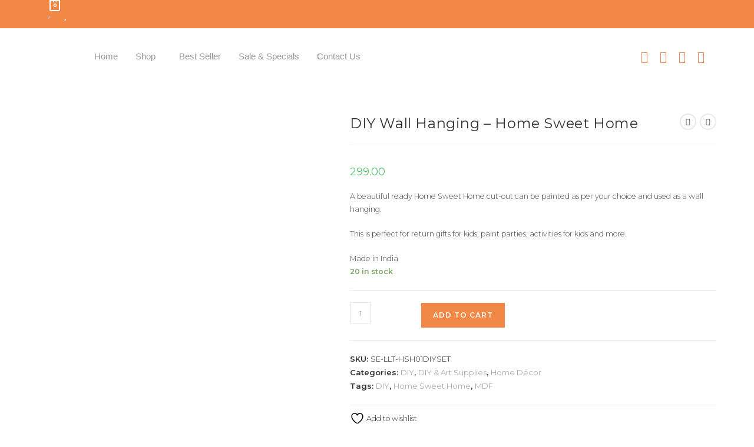

--- FILE ---
content_type: text/html; charset=UTF-8
request_url: https://storeeva.com/product/diy-wall-hanging-home-sweet-home/
body_size: 57617
content:
<!DOCTYPE html>
<html class="html" lang="en-US" prefix="og: https://ogp.me/ns#">
<head>
	<meta charset="UTF-8">
	<link rel="profile" href="https://gmpg.org/xfn/11">

					<script>document.documentElement.className = document.documentElement.className + ' yes-js js_active js'</script>
			<meta name="viewport" content="width=device-width, initial-scale=1">
<!-- Search Engine Optimization by Rank Math - https://rankmath.com/ -->
<title>DIY Wall Hanging – Home Sweet Home -</title>
<meta name="description" content="A beautiful ready Home Sweet Home cut-out can be painted as per your choice and used as a wall hanging. This is perfect for return gifts for kids, paint parties, activities for kids and more. Made in India"/>
<meta name="robots" content="index, follow, max-snippet:-1, max-video-preview:-1, max-image-preview:large"/>
<link rel="canonical" href="https://storeeva.com/product/diy-wall-hanging-home-sweet-home/" />
<meta property="og:locale" content="en_US" />
<meta property="og:type" content="product" />
<meta property="og:title" content="DIY Wall Hanging – Home Sweet Home -" />
<meta property="og:description" content="A beautiful ready Home Sweet Home cut-out can be painted as per your choice and used as a wall hanging. This is perfect for return gifts for kids, paint parties, activities for kids and more. Made in India" />
<meta property="og:url" content="https://storeeva.com/product/diy-wall-hanging-home-sweet-home/" />
<meta property="og:updated_time" content="2025-08-26T14:00:16+05:30" />
<meta property="og:image" content="https://storeeva.com/wp-content/uploads/2022/07/home-sweet-home.jpg" />
<meta property="og:image:secure_url" content="https://storeeva.com/wp-content/uploads/2022/07/home-sweet-home.jpg" />
<meta property="og:image:width" content="820" />
<meta property="og:image:height" content="821" />
<meta property="og:image:alt" content="Home-Sweet Home" />
<meta property="og:image:type" content="image/jpeg" />
<meta property="product:price:amount" content="299" />
<meta property="product:price:currency" content="INR" />
<meta property="product:availability" content="instock" />
<meta name="twitter:card" content="summary_large_image" />
<meta name="twitter:title" content="DIY Wall Hanging – Home Sweet Home -" />
<meta name="twitter:description" content="A beautiful ready Home Sweet Home cut-out can be painted as per your choice and used as a wall hanging. This is perfect for return gifts for kids, paint parties, activities for kids and more. Made in India" />
<meta name="twitter:image" content="https://storeeva.com/wp-content/uploads/2022/07/home-sweet-home.jpg" />
<meta name="twitter:label1" content="Price" />
<meta name="twitter:data1" content="&#8377;299.00" />
<meta name="twitter:label2" content="Availability" />
<meta name="twitter:data2" content="20 in stock" />
<script type="application/ld+json" class="rank-math-schema">{"@context":"https://schema.org","@graph":[{"@type":["LocalBusiness","Organization"],"@id":"https://storeeva.com/#organization","name":"www.storeeva.com","url":"https://storeeva.com","logo":{"@type":"ImageObject","@id":"https://storeeva.com/#logo","url":"https://storeeva.com/wp-content/uploads/2020/11/Eva-with-circle-1.jpg","contentUrl":"https://storeeva.com/wp-content/uploads/2020/11/Eva-with-circle-1.jpg","caption":"www.storeeva.com","inLanguage":"en-US","width":"1304","height":"1306"},"openingHours":["Monday,Tuesday,Wednesday,Thursday,Friday,Saturday,Sunday 09:00-17:00"],"image":{"@id":"https://storeeva.com/#logo"}},{"@type":"WebSite","@id":"https://storeeva.com/#website","url":"https://storeeva.com","name":"www.storeeva.com","publisher":{"@id":"https://storeeva.com/#organization"},"inLanguage":"en-US"},{"@type":"ImageObject","@id":"https://storeeva.com/wp-content/uploads/2022/07/home-sweet-home.jpg","url":"https://storeeva.com/wp-content/uploads/2022/07/home-sweet-home.jpg","width":"820","height":"821","caption":"Home-Sweet Home","inLanguage":"en-US"},{"@type":"ItemPage","@id":"https://storeeva.com/product/diy-wall-hanging-home-sweet-home/#webpage","url":"https://storeeva.com/product/diy-wall-hanging-home-sweet-home/","name":"DIY Wall Hanging \u2013 Home Sweet Home -","datePublished":"2022-07-20T22:51:19+05:30","dateModified":"2025-08-26T14:00:16+05:30","isPartOf":{"@id":"https://storeeva.com/#website"},"primaryImageOfPage":{"@id":"https://storeeva.com/wp-content/uploads/2022/07/home-sweet-home.jpg"},"inLanguage":"en-US"},{"@type":"Product","name":"DIY Wall Hanging \u2013 Home Sweet Home - ","description":"A beautiful ready Home Sweet Home cut-out can be painted as per your choice and used as a wall hanging. This is perfect for return gifts for kids, paint parties, activities for kids and more. Made in India","sku":"SE-LLT-HSH01DIYSET","category":"DIY","mainEntityOfPage":{"@id":"https://storeeva.com/product/diy-wall-hanging-home-sweet-home/#webpage"},"image":[{"@type":"ImageObject","url":"https://storeeva.com/wp-content/uploads/2022/07/home-sweet-home.jpg","height":"821","width":"820"}],"offers":{"@type":"Offer","price":"299.00","priceCurrency":"INR","priceValidUntil":"2026-12-31","availability":"https://schema.org/InStock","itemCondition":"NewCondition","url":"https://storeeva.com/product/diy-wall-hanging-home-sweet-home/","seller":{"@type":"Organization","@id":"https://storeeva.com/","name":"www.storeeva.com","url":"https://storeeva.com","logo":"https://storeeva.com/wp-content/uploads/2020/11/Eva-with-circle-1.jpg"}},"@id":"https://storeeva.com/product/diy-wall-hanging-home-sweet-home/#richSnippet"}]}</script>
<!-- /Rank Math WordPress SEO plugin -->

<link rel='dns-prefetch' href='//cdn.jsdelivr.net' />
<link rel='dns-prefetch' href='//fonts.googleapis.com' />
<link rel="alternate" type="application/rss+xml" title=" &raquo; Feed" href="https://storeeva.com/feed/" />
<link rel="alternate" type="application/rss+xml" title=" &raquo; Comments Feed" href="https://storeeva.com/comments/feed/" />
<link rel="alternate" type="application/rss+xml" title=" &raquo; DIY Wall Hanging – Home Sweet Home Comments Feed" href="https://storeeva.com/product/diy-wall-hanging-home-sweet-home/feed/" />
<link rel="alternate" title="oEmbed (JSON)" type="application/json+oembed" href="https://storeeva.com/wp-json/oembed/1.0/embed?url=https%3A%2F%2Fstoreeva.com%2Fproduct%2Fdiy-wall-hanging-home-sweet-home%2F" />
<link rel="alternate" title="oEmbed (XML)" type="text/xml+oembed" href="https://storeeva.com/wp-json/oembed/1.0/embed?url=https%3A%2F%2Fstoreeva.com%2Fproduct%2Fdiy-wall-hanging-home-sweet-home%2F&#038;format=xml" />
<style id='wp-img-auto-sizes-contain-inline-css'>
img:is([sizes=auto i],[sizes^="auto," i]){contain-intrinsic-size:3000px 1500px}
/*# sourceURL=wp-img-auto-sizes-contain-inline-css */
</style>

<link rel='stylesheet' id='ht_ctc_main_css-css' href='https://storeeva.com/wp-content/plugins/click-to-chat-for-whatsapp/new/inc/assets/css/main.css?ver=4.33' media='all' />
<link rel='stylesheet' id='hfe-widgets-style-css' href='https://storeeva.com/wp-content/plugins/header-footer-elementor/inc/widgets-css/frontend.css?ver=2.7.0' media='all' />
<link rel='stylesheet' id='hfe-woo-product-grid-css' href='https://storeeva.com/wp-content/plugins/header-footer-elementor/inc/widgets-css/woo-products.css?ver=2.7.0' media='all' />
<style id='wp-emoji-styles-inline-css'>

	img.wp-smiley, img.emoji {
		display: inline !important;
		border: none !important;
		box-shadow: none !important;
		height: 1em !important;
		width: 1em !important;
		margin: 0 0.07em !important;
		vertical-align: -0.1em !important;
		background: none !important;
		padding: 0 !important;
	}
/*# sourceURL=wp-emoji-styles-inline-css */
</style>
<link rel='stylesheet' id='wp-block-library-css' href='https://storeeva.com/wp-includes/css/dist/block-library/style.min.css?ver=6.9' media='all' />
<style id='wp-block-library-theme-inline-css'>
.wp-block-audio :where(figcaption){color:#555;font-size:13px;text-align:center}.is-dark-theme .wp-block-audio :where(figcaption){color:#ffffffa6}.wp-block-audio{margin:0 0 1em}.wp-block-code{border:1px solid #ccc;border-radius:4px;font-family:Menlo,Consolas,monaco,monospace;padding:.8em 1em}.wp-block-embed :where(figcaption){color:#555;font-size:13px;text-align:center}.is-dark-theme .wp-block-embed :where(figcaption){color:#ffffffa6}.wp-block-embed{margin:0 0 1em}.blocks-gallery-caption{color:#555;font-size:13px;text-align:center}.is-dark-theme .blocks-gallery-caption{color:#ffffffa6}:root :where(.wp-block-image figcaption){color:#555;font-size:13px;text-align:center}.is-dark-theme :root :where(.wp-block-image figcaption){color:#ffffffa6}.wp-block-image{margin:0 0 1em}.wp-block-pullquote{border-bottom:4px solid;border-top:4px solid;color:currentColor;margin-bottom:1.75em}.wp-block-pullquote :where(cite),.wp-block-pullquote :where(footer),.wp-block-pullquote__citation{color:currentColor;font-size:.8125em;font-style:normal;text-transform:uppercase}.wp-block-quote{border-left:.25em solid;margin:0 0 1.75em;padding-left:1em}.wp-block-quote cite,.wp-block-quote footer{color:currentColor;font-size:.8125em;font-style:normal;position:relative}.wp-block-quote:where(.has-text-align-right){border-left:none;border-right:.25em solid;padding-left:0;padding-right:1em}.wp-block-quote:where(.has-text-align-center){border:none;padding-left:0}.wp-block-quote.is-large,.wp-block-quote.is-style-large,.wp-block-quote:where(.is-style-plain){border:none}.wp-block-search .wp-block-search__label{font-weight:700}.wp-block-search__button{border:1px solid #ccc;padding:.375em .625em}:where(.wp-block-group.has-background){padding:1.25em 2.375em}.wp-block-separator.has-css-opacity{opacity:.4}.wp-block-separator{border:none;border-bottom:2px solid;margin-left:auto;margin-right:auto}.wp-block-separator.has-alpha-channel-opacity{opacity:1}.wp-block-separator:not(.is-style-wide):not(.is-style-dots){width:100px}.wp-block-separator.has-background:not(.is-style-dots){border-bottom:none;height:1px}.wp-block-separator.has-background:not(.is-style-wide):not(.is-style-dots){height:2px}.wp-block-table{margin:0 0 1em}.wp-block-table td,.wp-block-table th{word-break:normal}.wp-block-table :where(figcaption){color:#555;font-size:13px;text-align:center}.is-dark-theme .wp-block-table :where(figcaption){color:#ffffffa6}.wp-block-video :where(figcaption){color:#555;font-size:13px;text-align:center}.is-dark-theme .wp-block-video :where(figcaption){color:#ffffffa6}.wp-block-video{margin:0 0 1em}:root :where(.wp-block-template-part.has-background){margin-bottom:0;margin-top:0;padding:1.25em 2.375em}
/*# sourceURL=/wp-includes/css/dist/block-library/theme.min.css */
</style>
<style id='classic-theme-styles-inline-css'>
/*! This file is auto-generated */
.wp-block-button__link{color:#fff;background-color:#32373c;border-radius:9999px;box-shadow:none;text-decoration:none;padding:calc(.667em + 2px) calc(1.333em + 2px);font-size:1.125em}.wp-block-file__button{background:#32373c;color:#fff;text-decoration:none}
/*# sourceURL=/wp-includes/css/classic-themes.min.css */
</style>
<style id='global-styles-inline-css'>
:root{--wp--preset--aspect-ratio--square: 1;--wp--preset--aspect-ratio--4-3: 4/3;--wp--preset--aspect-ratio--3-4: 3/4;--wp--preset--aspect-ratio--3-2: 3/2;--wp--preset--aspect-ratio--2-3: 2/3;--wp--preset--aspect-ratio--16-9: 16/9;--wp--preset--aspect-ratio--9-16: 9/16;--wp--preset--color--black: #000000;--wp--preset--color--cyan-bluish-gray: #abb8c3;--wp--preset--color--white: #ffffff;--wp--preset--color--pale-pink: #f78da7;--wp--preset--color--vivid-red: #cf2e2e;--wp--preset--color--luminous-vivid-orange: #ff6900;--wp--preset--color--luminous-vivid-amber: #fcb900;--wp--preset--color--light-green-cyan: #7bdcb5;--wp--preset--color--vivid-green-cyan: #00d084;--wp--preset--color--pale-cyan-blue: #8ed1fc;--wp--preset--color--vivid-cyan-blue: #0693e3;--wp--preset--color--vivid-purple: #9b51e0;--wp--preset--gradient--vivid-cyan-blue-to-vivid-purple: linear-gradient(135deg,rgb(6,147,227) 0%,rgb(155,81,224) 100%);--wp--preset--gradient--light-green-cyan-to-vivid-green-cyan: linear-gradient(135deg,rgb(122,220,180) 0%,rgb(0,208,130) 100%);--wp--preset--gradient--luminous-vivid-amber-to-luminous-vivid-orange: linear-gradient(135deg,rgb(252,185,0) 0%,rgb(255,105,0) 100%);--wp--preset--gradient--luminous-vivid-orange-to-vivid-red: linear-gradient(135deg,rgb(255,105,0) 0%,rgb(207,46,46) 100%);--wp--preset--gradient--very-light-gray-to-cyan-bluish-gray: linear-gradient(135deg,rgb(238,238,238) 0%,rgb(169,184,195) 100%);--wp--preset--gradient--cool-to-warm-spectrum: linear-gradient(135deg,rgb(74,234,220) 0%,rgb(151,120,209) 20%,rgb(207,42,186) 40%,rgb(238,44,130) 60%,rgb(251,105,98) 80%,rgb(254,248,76) 100%);--wp--preset--gradient--blush-light-purple: linear-gradient(135deg,rgb(255,206,236) 0%,rgb(152,150,240) 100%);--wp--preset--gradient--blush-bordeaux: linear-gradient(135deg,rgb(254,205,165) 0%,rgb(254,45,45) 50%,rgb(107,0,62) 100%);--wp--preset--gradient--luminous-dusk: linear-gradient(135deg,rgb(255,203,112) 0%,rgb(199,81,192) 50%,rgb(65,88,208) 100%);--wp--preset--gradient--pale-ocean: linear-gradient(135deg,rgb(255,245,203) 0%,rgb(182,227,212) 50%,rgb(51,167,181) 100%);--wp--preset--gradient--electric-grass: linear-gradient(135deg,rgb(202,248,128) 0%,rgb(113,206,126) 100%);--wp--preset--gradient--midnight: linear-gradient(135deg,rgb(2,3,129) 0%,rgb(40,116,252) 100%);--wp--preset--font-size--small: 13px;--wp--preset--font-size--medium: 20px;--wp--preset--font-size--large: 36px;--wp--preset--font-size--x-large: 42px;--wp--preset--spacing--20: 0.44rem;--wp--preset--spacing--30: 0.67rem;--wp--preset--spacing--40: 1rem;--wp--preset--spacing--50: 1.5rem;--wp--preset--spacing--60: 2.25rem;--wp--preset--spacing--70: 3.38rem;--wp--preset--spacing--80: 5.06rem;--wp--preset--shadow--natural: 6px 6px 9px rgba(0, 0, 0, 0.2);--wp--preset--shadow--deep: 12px 12px 50px rgba(0, 0, 0, 0.4);--wp--preset--shadow--sharp: 6px 6px 0px rgba(0, 0, 0, 0.2);--wp--preset--shadow--outlined: 6px 6px 0px -3px rgb(255, 255, 255), 6px 6px rgb(0, 0, 0);--wp--preset--shadow--crisp: 6px 6px 0px rgb(0, 0, 0);}:where(.is-layout-flex){gap: 0.5em;}:where(.is-layout-grid){gap: 0.5em;}body .is-layout-flex{display: flex;}.is-layout-flex{flex-wrap: wrap;align-items: center;}.is-layout-flex > :is(*, div){margin: 0;}body .is-layout-grid{display: grid;}.is-layout-grid > :is(*, div){margin: 0;}:where(.wp-block-columns.is-layout-flex){gap: 2em;}:where(.wp-block-columns.is-layout-grid){gap: 2em;}:where(.wp-block-post-template.is-layout-flex){gap: 1.25em;}:where(.wp-block-post-template.is-layout-grid){gap: 1.25em;}.has-black-color{color: var(--wp--preset--color--black) !important;}.has-cyan-bluish-gray-color{color: var(--wp--preset--color--cyan-bluish-gray) !important;}.has-white-color{color: var(--wp--preset--color--white) !important;}.has-pale-pink-color{color: var(--wp--preset--color--pale-pink) !important;}.has-vivid-red-color{color: var(--wp--preset--color--vivid-red) !important;}.has-luminous-vivid-orange-color{color: var(--wp--preset--color--luminous-vivid-orange) !important;}.has-luminous-vivid-amber-color{color: var(--wp--preset--color--luminous-vivid-amber) !important;}.has-light-green-cyan-color{color: var(--wp--preset--color--light-green-cyan) !important;}.has-vivid-green-cyan-color{color: var(--wp--preset--color--vivid-green-cyan) !important;}.has-pale-cyan-blue-color{color: var(--wp--preset--color--pale-cyan-blue) !important;}.has-vivid-cyan-blue-color{color: var(--wp--preset--color--vivid-cyan-blue) !important;}.has-vivid-purple-color{color: var(--wp--preset--color--vivid-purple) !important;}.has-black-background-color{background-color: var(--wp--preset--color--black) !important;}.has-cyan-bluish-gray-background-color{background-color: var(--wp--preset--color--cyan-bluish-gray) !important;}.has-white-background-color{background-color: var(--wp--preset--color--white) !important;}.has-pale-pink-background-color{background-color: var(--wp--preset--color--pale-pink) !important;}.has-vivid-red-background-color{background-color: var(--wp--preset--color--vivid-red) !important;}.has-luminous-vivid-orange-background-color{background-color: var(--wp--preset--color--luminous-vivid-orange) !important;}.has-luminous-vivid-amber-background-color{background-color: var(--wp--preset--color--luminous-vivid-amber) !important;}.has-light-green-cyan-background-color{background-color: var(--wp--preset--color--light-green-cyan) !important;}.has-vivid-green-cyan-background-color{background-color: var(--wp--preset--color--vivid-green-cyan) !important;}.has-pale-cyan-blue-background-color{background-color: var(--wp--preset--color--pale-cyan-blue) !important;}.has-vivid-cyan-blue-background-color{background-color: var(--wp--preset--color--vivid-cyan-blue) !important;}.has-vivid-purple-background-color{background-color: var(--wp--preset--color--vivid-purple) !important;}.has-black-border-color{border-color: var(--wp--preset--color--black) !important;}.has-cyan-bluish-gray-border-color{border-color: var(--wp--preset--color--cyan-bluish-gray) !important;}.has-white-border-color{border-color: var(--wp--preset--color--white) !important;}.has-pale-pink-border-color{border-color: var(--wp--preset--color--pale-pink) !important;}.has-vivid-red-border-color{border-color: var(--wp--preset--color--vivid-red) !important;}.has-luminous-vivid-orange-border-color{border-color: var(--wp--preset--color--luminous-vivid-orange) !important;}.has-luminous-vivid-amber-border-color{border-color: var(--wp--preset--color--luminous-vivid-amber) !important;}.has-light-green-cyan-border-color{border-color: var(--wp--preset--color--light-green-cyan) !important;}.has-vivid-green-cyan-border-color{border-color: var(--wp--preset--color--vivid-green-cyan) !important;}.has-pale-cyan-blue-border-color{border-color: var(--wp--preset--color--pale-cyan-blue) !important;}.has-vivid-cyan-blue-border-color{border-color: var(--wp--preset--color--vivid-cyan-blue) !important;}.has-vivid-purple-border-color{border-color: var(--wp--preset--color--vivid-purple) !important;}.has-vivid-cyan-blue-to-vivid-purple-gradient-background{background: var(--wp--preset--gradient--vivid-cyan-blue-to-vivid-purple) !important;}.has-light-green-cyan-to-vivid-green-cyan-gradient-background{background: var(--wp--preset--gradient--light-green-cyan-to-vivid-green-cyan) !important;}.has-luminous-vivid-amber-to-luminous-vivid-orange-gradient-background{background: var(--wp--preset--gradient--luminous-vivid-amber-to-luminous-vivid-orange) !important;}.has-luminous-vivid-orange-to-vivid-red-gradient-background{background: var(--wp--preset--gradient--luminous-vivid-orange-to-vivid-red) !important;}.has-very-light-gray-to-cyan-bluish-gray-gradient-background{background: var(--wp--preset--gradient--very-light-gray-to-cyan-bluish-gray) !important;}.has-cool-to-warm-spectrum-gradient-background{background: var(--wp--preset--gradient--cool-to-warm-spectrum) !important;}.has-blush-light-purple-gradient-background{background: var(--wp--preset--gradient--blush-light-purple) !important;}.has-blush-bordeaux-gradient-background{background: var(--wp--preset--gradient--blush-bordeaux) !important;}.has-luminous-dusk-gradient-background{background: var(--wp--preset--gradient--luminous-dusk) !important;}.has-pale-ocean-gradient-background{background: var(--wp--preset--gradient--pale-ocean) !important;}.has-electric-grass-gradient-background{background: var(--wp--preset--gradient--electric-grass) !important;}.has-midnight-gradient-background{background: var(--wp--preset--gradient--midnight) !important;}.has-small-font-size{font-size: var(--wp--preset--font-size--small) !important;}.has-medium-font-size{font-size: var(--wp--preset--font-size--medium) !important;}.has-large-font-size{font-size: var(--wp--preset--font-size--large) !important;}.has-x-large-font-size{font-size: var(--wp--preset--font-size--x-large) !important;}
:where(.wp-block-post-template.is-layout-flex){gap: 1.25em;}:where(.wp-block-post-template.is-layout-grid){gap: 1.25em;}
:where(.wp-block-term-template.is-layout-flex){gap: 1.25em;}:where(.wp-block-term-template.is-layout-grid){gap: 1.25em;}
:where(.wp-block-columns.is-layout-flex){gap: 2em;}:where(.wp-block-columns.is-layout-grid){gap: 2em;}
:root :where(.wp-block-pullquote){font-size: 1.5em;line-height: 1.6;}
/*# sourceURL=global-styles-inline-css */
</style>
<link rel='stylesheet' id='contact-form-7-css' href='https://storeeva.com/wp-content/plugins/contact-form-7/includes/css/styles.css?ver=6.1.4' media='all' />
<link rel='stylesheet' id='swiper-css-css' href='https://cdn.jsdelivr.net/npm/swiper@11/swiper-bundle.min.css?ver=11.0.0' media='all' />
<link rel='stylesheet' id='banner-swiper-css-css' href='https://storeeva.com/wp-content/plugins/creo_product_slider-1/assets/css/banner-swiper.css?ver=1.0.0' media='all' />
<link rel='stylesheet' id='cps-slider-css-css' href='https://storeeva.com/wp-content/plugins/creo_product_slider-1/assets/css/products-slider.css?ver=1.0.0' media='all' />
<link rel='stylesheet' id='photoswipe-css' href='https://storeeva.com/wp-content/plugins/woocommerce/assets/css/photoswipe/photoswipe.min.css?ver=10.4.0' media='all' />
<link rel='stylesheet' id='photoswipe-default-skin-css' href='https://storeeva.com/wp-content/plugins/woocommerce/assets/css/photoswipe/default-skin/default-skin.min.css?ver=10.4.0' media='all' />
<style id='woocommerce-inline-inline-css'>
.woocommerce form .form-row .required { visibility: visible; }
/*# sourceURL=woocommerce-inline-inline-css */
</style>
<link rel='stylesheet' id='hfe-style-css' href='https://storeeva.com/wp-content/plugins/header-footer-elementor/assets/css/header-footer-elementor.css?ver=2.7.0' media='all' />
<link rel='stylesheet' id='elementor-icons-css' href='https://storeeva.com/wp-content/plugins/elementor/assets/lib/eicons/css/elementor-icons.min.css?ver=5.44.0' media='all' />
<link rel='stylesheet' id='elementor-frontend-css' href='https://storeeva.com/wp-content/uploads/elementor/css/custom-frontend.min.css?ver=1765453426' media='all' />
<link rel='stylesheet' id='elementor-post-914-css' href='https://storeeva.com/wp-content/uploads/elementor/css/post-914.css?ver=1765445112' media='all' />
<link rel='stylesheet' id='elementor-post-6034-css' href='https://storeeva.com/wp-content/uploads/elementor/css/post-6034.css?ver=1765445445' media='all' />
<link rel='stylesheet' id='elementor-post-6288-css' href='https://storeeva.com/wp-content/uploads/elementor/css/post-6288.css?ver=1765445445' media='all' />
<link rel='stylesheet' id='jquery-selectBox-css' href='https://storeeva.com/wp-content/plugins/yith-woocommerce-wishlist/assets/css/jquery.selectBox.css?ver=1.2.0' media='all' />
<link rel='stylesheet' id='woocommerce_prettyPhoto_css-css' href='//storeeva.com/wp-content/plugins/woocommerce/assets/css/prettyPhoto.css?ver=3.1.6' media='all' />
<link rel='stylesheet' id='yith-wcwl-main-css' href='https://storeeva.com/wp-content/plugins/yith-woocommerce-wishlist/assets/css/style.css?ver=4.11.0' media='all' />
<style id='yith-wcwl-main-inline-css'>
 :root { --rounded-corners-radius: 16px; --add-to-cart-rounded-corners-radius: 16px; --color-headers-background: #F4F4F4; --feedback-duration: 3s } 
 :root { --rounded-corners-radius: 16px; --add-to-cart-rounded-corners-radius: 16px; --color-headers-background: #F4F4F4; --feedback-duration: 3s } 
/*# sourceURL=yith-wcwl-main-inline-css */
</style>
<link rel='stylesheet' id='yith-wcwl-theme-css' href='https://storeeva.com/wp-content/plugins/yith-woocommerce-wishlist/assets/css/themes/oceanwp.css?ver=4.11.0' media='all' />
<link rel='stylesheet' id='dgwt-wcas-style-css' href='https://storeeva.com/wp-content/plugins/ajax-search-for-woocommerce/assets/css/style.min.css?ver=1.32.0' media='all' />
<link rel='stylesheet' id='oceanwp-woo-mini-cart-css' href='https://storeeva.com/wp-content/themes/oceanwp/assets/css/woo/woo-mini-cart.min.css?ver=6.9' media='all' />
<link rel='stylesheet' id='font-awesome-css' href='https://storeeva.com/wp-content/themes/oceanwp/assets/fonts/fontawesome/css/all.min.css?ver=6.7.2' media='all' />
<style id='font-awesome-inline-css'>
[data-font="FontAwesome"]:before {font-family: 'FontAwesome' !important;content: attr(data-icon) !important;speak: none !important;font-weight: normal !important;font-variant: normal !important;text-transform: none !important;line-height: 1 !important;font-style: normal !important;-webkit-font-smoothing: antialiased !important;-moz-osx-font-smoothing: grayscale !important;}
/*# sourceURL=font-awesome-inline-css */
</style>
<link rel='stylesheet' id='simple-line-icons-css' href='https://storeeva.com/wp-content/themes/oceanwp/assets/css/third/simple-line-icons.min.css?ver=2.4.0' media='all' />
<link rel='stylesheet' id='oceanwp-style-css' href='https://storeeva.com/wp-content/themes/oceanwp/assets/css/style.min.css?ver=4.1.4' media='all' />
<link rel='stylesheet' id='oceanwp-google-font-montserrat-css' href='//fonts.googleapis.com/css?family=Montserrat%3A100%2C200%2C300%2C400%2C500%2C600%2C700%2C800%2C900%2C100i%2C200i%2C300i%2C400i%2C500i%2C600i%2C700i%2C800i%2C900i&#038;subset=latin&#038;display=swap&#038;ver=6.9' media='all' />
<link rel='stylesheet' id='pwb-styles-frontend-css' href='https://storeeva.com/wp-content/plugins/perfect-woocommerce-brands/build/frontend/css/style.css?ver=3.6.7' media='all' />
<link rel='stylesheet' id='hfe-elementor-icons-css' href='https://storeeva.com/wp-content/plugins/elementor/assets/lib/eicons/css/elementor-icons.min.css?ver=5.34.0' media='all' />
<link rel='stylesheet' id='hfe-icons-list-css' href='https://storeeva.com/wp-content/plugins/elementor/assets/css/widget-icon-list.min.css?ver=3.24.3' media='all' />
<link rel='stylesheet' id='hfe-social-icons-css' href='https://storeeva.com/wp-content/plugins/elementor/assets/css/widget-social-icons.min.css?ver=3.24.0' media='all' />
<link rel='stylesheet' id='hfe-social-share-icons-brands-css' href='https://storeeva.com/wp-content/plugins/elementor/assets/lib/font-awesome/css/brands.css?ver=5.15.3' media='all' />
<link rel='stylesheet' id='hfe-social-share-icons-fontawesome-css' href='https://storeeva.com/wp-content/plugins/elementor/assets/lib/font-awesome/css/fontawesome.css?ver=5.15.3' media='all' />
<link rel='stylesheet' id='hfe-nav-menu-icons-css' href='https://storeeva.com/wp-content/plugins/elementor/assets/lib/font-awesome/css/solid.css?ver=5.15.3' media='all' />
<link rel='stylesheet' id='oceanwp-woocommerce-css' href='https://storeeva.com/wp-content/themes/oceanwp/assets/css/woo/woocommerce.min.css?ver=6.9' media='all' />
<link rel='stylesheet' id='oceanwp-woo-star-font-css' href='https://storeeva.com/wp-content/themes/oceanwp/assets/css/woo/woo-star-font.min.css?ver=6.9' media='all' />
<link rel='stylesheet' id='oceanwp-woo-quick-view-css' href='https://storeeva.com/wp-content/themes/oceanwp/assets/css/woo/woo-quick-view.min.css?ver=6.9' media='all' />
<link rel='stylesheet' id='oceanwp-wishlist-css' href='https://storeeva.com/wp-content/themes/oceanwp/assets/css/woo/wishlist.min.css?ver=6.9' media='all' />
<link rel='stylesheet' id='oceanwp-woo-floating-bar-css' href='https://storeeva.com/wp-content/themes/oceanwp/assets/css/woo/woo-floating-bar.min.css?ver=6.9' media='all' />
<link rel='stylesheet' id='wpr-text-animations-css-css' href='https://storeeva.com/wp-content/plugins/royal-elementor-addons/assets/css/lib/animations/text-animations.min.css?ver=1.7.1041' media='all' />
<link rel='stylesheet' id='wpr-addons-css-css' href='https://storeeva.com/wp-content/plugins/royal-elementor-addons/assets/css/frontend.min.css?ver=1.7.1041' media='all' />
<link rel='stylesheet' id='font-awesome-5-all-css' href='https://storeeva.com/wp-content/plugins/elementor/assets/lib/font-awesome/css/all.min.css?ver=1.7.1041' media='all' />
<link rel='stylesheet' id='oe-widgets-style-css' href='https://storeeva.com/wp-content/plugins/ocean-extra/assets/css/widgets.css?ver=6.9' media='all' />
<link rel='stylesheet' id='elementor-gf-local-roboto-css' href='https://storeeva.com/wp-content/uploads/elementor/google-fonts/css/roboto.css?ver=1744185399' media='all' />
<link rel='stylesheet' id='elementor-gf-local-robotoslab-css' href='https://storeeva.com/wp-content/uploads/elementor/google-fonts/css/robotoslab.css?ver=1744185420' media='all' />
<link rel='stylesheet' id='elementor-gf-local-raleway-css' href='https://storeeva.com/wp-content/uploads/elementor/google-fonts/css/raleway.css?ver=1752927770' media='all' />
<link rel='stylesheet' id='elementor-gf-local-montserrat-css' href='https://storeeva.com/wp-content/uploads/elementor/google-fonts/css/montserrat.css?ver=1744185451' media='all' />
<link rel='stylesheet' id='elementor-icons-shared-0-css' href='https://storeeva.com/wp-content/plugins/elementor/assets/lib/font-awesome/css/fontawesome.min.css?ver=5.15.3' media='all' />
<link rel='stylesheet' id='elementor-icons-fa-regular-css' href='https://storeeva.com/wp-content/plugins/elementor/assets/lib/font-awesome/css/regular.min.css?ver=5.15.3' media='all' />
<link rel='stylesheet' id='elementor-icons-fa-solid-css' href='https://storeeva.com/wp-content/plugins/elementor/assets/lib/font-awesome/css/solid.min.css?ver=5.15.3' media='all' />
<link rel='stylesheet' id='elementor-icons-fa-brands-css' href='https://storeeva.com/wp-content/plugins/elementor/assets/lib/font-awesome/css/brands.min.css?ver=5.15.3' media='all' />
<script type="text/template" id="tmpl-variation-template">
	<div class="woocommerce-variation-description">{{{ data.variation.variation_description }}}</div>
	<div class="woocommerce-variation-price">{{{ data.variation.price_html }}}</div>
	<div class="woocommerce-variation-availability">{{{ data.variation.availability_html }}}</div>
</script>
<script type="text/template" id="tmpl-unavailable-variation-template">
	<p role="alert">Sorry, this product is unavailable. Please choose a different combination.</p>
</script>
<script data-cfasync="false" src="https://storeeva.com/wp-includes/js/jquery/jquery.min.js?ver=3.7.1" id="jquery-core-js"></script>
<script data-cfasync="false" src="https://storeeva.com/wp-includes/js/jquery/jquery-migrate.min.js?ver=3.4.1" id="jquery-migrate-js"></script>
<script id="jquery-js-after">
!function($){"use strict";$(document).ready(function(){$(this).scrollTop()>100&&$(".hfe-scroll-to-top-wrap").removeClass("hfe-scroll-to-top-hide"),$(window).scroll(function(){$(this).scrollTop()<100?$(".hfe-scroll-to-top-wrap").fadeOut(300):$(".hfe-scroll-to-top-wrap").fadeIn(300)}),$(".hfe-scroll-to-top-wrap").on("click",function(){$("html, body").animate({scrollTop:0},300);return!1})})}(jQuery);
!function($){'use strict';$(document).ready(function(){var bar=$('.hfe-reading-progress-bar');if(!bar.length)return;$(window).on('scroll',function(){var s=$(window).scrollTop(),d=$(document).height()-$(window).height(),p=d? s/d*100:0;bar.css('width',p+'%')});});}(jQuery);
//# sourceURL=jquery-js-after
</script>
<script src="https://storeeva.com/wp-content/plugins/woocommerce/assets/js/jquery-blockui/jquery.blockUI.min.js?ver=2.7.0-wc.10.4.0" id="wc-jquery-blockui-js" defer data-wp-strategy="defer"></script>
<script id="wc-add-to-cart-js-extra">
var wc_add_to_cart_params = {"ajax_url":"/wp-admin/admin-ajax.php","wc_ajax_url":"/?wc-ajax=%%endpoint%%","i18n_view_cart":"View cart","cart_url":"https://storeeva.com/cart-2/","is_cart":"","cart_redirect_after_add":"no"};
//# sourceURL=wc-add-to-cart-js-extra
</script>
<script src="https://storeeva.com/wp-content/plugins/woocommerce/assets/js/frontend/add-to-cart.min.js?ver=10.4.0" id="wc-add-to-cart-js" defer data-wp-strategy="defer"></script>
<script src="https://storeeva.com/wp-content/plugins/woocommerce/assets/js/zoom/jquery.zoom.min.js?ver=1.7.21-wc.10.4.0" id="wc-zoom-js" defer data-wp-strategy="defer"></script>
<script src="https://storeeva.com/wp-content/plugins/woocommerce/assets/js/flexslider/jquery.flexslider.min.js?ver=2.7.2-wc.10.4.0" id="wc-flexslider-js" defer data-wp-strategy="defer"></script>
<script src="https://storeeva.com/wp-content/plugins/woocommerce/assets/js/photoswipe/photoswipe.min.js?ver=4.1.1-wc.10.4.0" id="wc-photoswipe-js" defer data-wp-strategy="defer"></script>
<script src="https://storeeva.com/wp-content/plugins/woocommerce/assets/js/photoswipe/photoswipe-ui-default.min.js?ver=4.1.1-wc.10.4.0" id="wc-photoswipe-ui-default-js" defer data-wp-strategy="defer"></script>
<script id="wc-single-product-js-extra">
var wc_single_product_params = {"i18n_required_rating_text":"Please select a rating","i18n_rating_options":["1 of 5 stars","2 of 5 stars","3 of 5 stars","4 of 5 stars","5 of 5 stars"],"i18n_product_gallery_trigger_text":"View full-screen image gallery","review_rating_required":"yes","flexslider":{"rtl":false,"animation":"slide","smoothHeight":true,"directionNav":true,"controlNav":"thumbnails","slideshow":false,"animationSpeed":500,"animationLoop":false,"allowOneSlide":false},"zoom_enabled":"1","zoom_options":[],"photoswipe_enabled":"1","photoswipe_options":{"shareEl":false,"closeOnScroll":false,"history":false,"hideAnimationDuration":0,"showAnimationDuration":0},"flexslider_enabled":"1"};
//# sourceURL=wc-single-product-js-extra
</script>
<script src="https://storeeva.com/wp-content/plugins/woocommerce/assets/js/frontend/single-product.min.js?ver=10.4.0" id="wc-single-product-js" defer data-wp-strategy="defer"></script>
<script src="https://storeeva.com/wp-content/plugins/woocommerce/assets/js/js-cookie/js.cookie.min.js?ver=2.1.4-wc.10.4.0" id="wc-js-cookie-js" defer data-wp-strategy="defer"></script>
<script id="woocommerce-js-extra">
var woocommerce_params = {"ajax_url":"/wp-admin/admin-ajax.php","wc_ajax_url":"/?wc-ajax=%%endpoint%%","i18n_password_show":"Show password","i18n_password_hide":"Hide password"};
//# sourceURL=woocommerce-js-extra
</script>
<script src="https://storeeva.com/wp-content/plugins/woocommerce/assets/js/frontend/woocommerce.min.js?ver=10.4.0" id="woocommerce-js" defer data-wp-strategy="defer"></script>
<script src="https://storeeva.com/wp-includes/js/underscore.min.js?ver=1.13.7" id="underscore-js"></script>
<script id="wp-util-js-extra">
var _wpUtilSettings = {"ajax":{"url":"/wp-admin/admin-ajax.php"}};
//# sourceURL=wp-util-js-extra
</script>
<script src="https://storeeva.com/wp-includes/js/wp-util.min.js?ver=6.9" id="wp-util-js"></script>
<script id="wc-add-to-cart-variation-js-extra">
var wc_add_to_cart_variation_params = {"wc_ajax_url":"/?wc-ajax=%%endpoint%%","i18n_no_matching_variations_text":"Sorry, no products matched your selection. Please choose a different combination.","i18n_make_a_selection_text":"Please select some product options before adding this product to your cart.","i18n_unavailable_text":"Sorry, this product is unavailable. Please choose a different combination.","i18n_reset_alert_text":"Your selection has been reset. Please select some product options before adding this product to your cart."};
//# sourceURL=wc-add-to-cart-variation-js-extra
</script>
<script src="https://storeeva.com/wp-content/plugins/woocommerce/assets/js/frontend/add-to-cart-variation.min.js?ver=10.4.0" id="wc-add-to-cart-variation-js" defer data-wp-strategy="defer"></script>
<script id="wc-cart-fragments-js-extra">
var wc_cart_fragments_params = {"ajax_url":"/wp-admin/admin-ajax.php","wc_ajax_url":"/?wc-ajax=%%endpoint%%","cart_hash_key":"wc_cart_hash_d06edc6e9ed82dc34d5b7e965e6e8efb","fragment_name":"wc_fragments_d06edc6e9ed82dc34d5b7e965e6e8efb","request_timeout":"5000"};
//# sourceURL=wc-cart-fragments-js-extra
</script>
<script src="https://storeeva.com/wp-content/plugins/woocommerce/assets/js/frontend/cart-fragments.min.js?ver=10.4.0" id="wc-cart-fragments-js" defer data-wp-strategy="defer"></script>
<link rel="https://api.w.org/" href="https://storeeva.com/wp-json/" /><link rel="alternate" title="JSON" type="application/json" href="https://storeeva.com/wp-json/wp/v2/product/4721" /><link rel="EditURI" type="application/rsd+xml" title="RSD" href="https://storeeva.com/xmlrpc.php?rsd" />
<meta name="generator" content="WordPress 6.9" />
<link rel='shortlink' href='https://storeeva.com/?p=4721' />
		<style>
			.dgwt-wcas-ico-magnifier,.dgwt-wcas-ico-magnifier-handler{max-width:20px}.dgwt-wcas-search-wrapp{max-width:300px}.dgwt-wcas-style-pirx .dgwt-wcas-sf-wrapp{background-color:#f28846}.dgwt-wcas-search-wrapp .dgwt-wcas-sf-wrapp input[type=search].dgwt-wcas-search-input,.dgwt-wcas-search-wrapp .dgwt-wcas-sf-wrapp input[type=search].dgwt-wcas-search-input:hover,.dgwt-wcas-search-wrapp .dgwt-wcas-sf-wrapp input[type=search].dgwt-wcas-search-input:focus{background-color:#fff;color:#b7b7b7;border-color:#eaeaea}.dgwt-wcas-sf-wrapp input[type=search].dgwt-wcas-search-input::placeholder{color:#b7b7b7;opacity:.3}.dgwt-wcas-sf-wrapp input[type=search].dgwt-wcas-search-input::-webkit-input-placeholder{color:#b7b7b7;opacity:.3}.dgwt-wcas-sf-wrapp input[type=search].dgwt-wcas-search-input:-moz-placeholder{color:#b7b7b7;opacity:.3}.dgwt-wcas-sf-wrapp input[type=search].dgwt-wcas-search-input::-moz-placeholder{color:#b7b7b7;opacity:.3}.dgwt-wcas-sf-wrapp input[type=search].dgwt-wcas-search-input:-ms-input-placeholder{color:#b7b7b7}.dgwt-wcas-no-submit.dgwt-wcas-search-wrapp .dgwt-wcas-ico-magnifier path,.dgwt-wcas-search-wrapp .dgwt-wcas-close path{fill:#b7b7b7}.dgwt-wcas-loader-circular-path{stroke:#b7b7b7}.dgwt-wcas-preloader{opacity:.6}.dgwt-wcas-search-wrapp .dgwt-wcas-sf-wrapp .dgwt-wcas-search-submit::before{}.dgwt-wcas-search-wrapp .dgwt-wcas-sf-wrapp .dgwt-wcas-search-submit:hover::before,.dgwt-wcas-search-wrapp .dgwt-wcas-sf-wrapp .dgwt-wcas-search-submit:focus::before{}.dgwt-wcas-search-wrapp .dgwt-wcas-sf-wrapp .dgwt-wcas-search-submit,.dgwt-wcas-om-bar .dgwt-wcas-om-return{color:#5b5b5b}.dgwt-wcas-search-wrapp .dgwt-wcas-ico-magnifier,.dgwt-wcas-search-wrapp .dgwt-wcas-sf-wrapp .dgwt-wcas-search-submit svg path,.dgwt-wcas-om-bar .dgwt-wcas-om-return svg path{fill:#5b5b5b}.dgwt-wcas-search-icon{color:#f4f4f4}.dgwt-wcas-search-icon path{fill:#f4f4f4}		</style>
		<!-- Google site verification - Google for WooCommerce -->
<meta name="google-site-verification" content="BqWB131DiTacQaBmcNqRtJ-EbfO5HbyK22c_Ywgd9rQ" />
	<noscript><style>.woocommerce-product-gallery{ opacity: 1 !important; }</style></noscript>
	<meta name="generator" content="Elementor 3.33.4; features: additional_custom_breakpoints; settings: css_print_method-external, google_font-enabled, font_display-auto">
			<style>
				.e-con.e-parent:nth-of-type(n+4):not(.e-lazyloaded):not(.e-no-lazyload),
				.e-con.e-parent:nth-of-type(n+4):not(.e-lazyloaded):not(.e-no-lazyload) * {
					background-image: none !important;
				}
				@media screen and (max-height: 1024px) {
					.e-con.e-parent:nth-of-type(n+3):not(.e-lazyloaded):not(.e-no-lazyload),
					.e-con.e-parent:nth-of-type(n+3):not(.e-lazyloaded):not(.e-no-lazyload) * {
						background-image: none !important;
					}
				}
				@media screen and (max-height: 640px) {
					.e-con.e-parent:nth-of-type(n+2):not(.e-lazyloaded):not(.e-no-lazyload),
					.e-con.e-parent:nth-of-type(n+2):not(.e-lazyloaded):not(.e-no-lazyload) * {
						background-image: none !important;
					}
				}
			</style>
			<link rel="icon" href="https://storeeva.com/wp-content/uploads/2020/07/eva-logo-5x5-1-e1595669586736-100x100.jpg" sizes="32x32" />
<link rel="icon" href="https://storeeva.com/wp-content/uploads/2020/07/eva-logo-5x5-1-e1595669586736.jpg" sizes="192x192" />
<link rel="apple-touch-icon" href="https://storeeva.com/wp-content/uploads/2020/07/eva-logo-5x5-1-e1595669586736.jpg" />
<meta name="msapplication-TileImage" content="https://storeeva.com/wp-content/uploads/2020/07/eva-logo-5x5-1-e1595669586736.jpg" />
		<style id="wp-custom-css">
			h3.cps-product-title,.woocommerce ul.products li.product li.title h2,.woocommerce ul.products li.product li.title a{height:4.5rem;overflow:hidden}a.button.product_type_simple.add_to_cart_button.ajax_add_to_cart,a.button.product_type_variable.add_to_cart_button{border:2px solid #F28846 !important;color:#F28846 !important}a.button.product_type_simple.add_to_cart_button.ajax_add_to_cart:hover,a.button.product_type_variable.add_to_cart_button:hover{border:2px solid #F28846 !important;color:white !important;background:#F28846 !important}/* load icon */.scroller-status{padding-bottom:20px}.woocommerce-no-products-found{padding-left:5vw;padding-right:5vw}img.woo-entry-image-main{border-radius:5px}img.woo-entry-image-secondary{border-radius:5px}.woocommerce-cart table.cart img{height:60px;max-width:60px;width:auto}/* phone */@media (max-width:767px){h3.cps-product-title,.woocommerce ul.products li.product li.title h2,.woocommerce ul.products li.product li.title a{height:6rem !important}section.related.products ul.products.oceanwp-row.clr.grid ul.woo-entry-inner.clr{height:fit-content}span.price{display:flex;justify-content:center}ul.products.oceanwp-row.clr.grid.tablet-col.tablet-3-col.mobile-col.mobile-2-col{padding-left:10px;padding-right:10px;width:100vw}.oceanwp-toolbar.clr{padding-left:10px !important;padding-right:10px !important;width:100vw !important}nav.woocommerce-pagination{padding-left:10px;padding-right:10px;margin-left:0;margin-right:0}#newarrival ul.products.oceanwp-row.clr.grid.tablet-col.tablet-3-col.mobile-col.mobile-2-col{padding-left:0;padding-right:0;width:calc(100%);margin:0 !important}ul.products.oceanwp-row.clr.grid.tablet-col.tablet-3-col.mobile-col.mobile-2-col{padding-left:10px;padding-right:10px;width:100vw;gap:20px;display:flex;flex-direction:row;flex-wrap:wrap;margin:0;justify-content:center}section.related.products ul.products.oceanwp-row.clr.grid.tablet-col.tablet-3-col.mobile-col.mobile-2-col{width:100%;padding-left:0;padding-right:0}li.entry.has-media.has-product-nav{padding:0}li.entry.has-media{gap:20px !important}#newarrival ul.products.oceanwp-row.clr.grid.tablet-col.tablet-3-col.mobile-col.mobile-2-col{gap:20px !important;display:flex;flex-wrap:wrap;flex-direction:row;justify-content:flex-start}li.entry.has-media.has-product-nav{width:calc(50% - 10px ) !important}.woocommerce .products.mobile-2-col .product{width:calc(50% - 10px ) !important}section.related.products li.entry.has-media.has-product-nav{padding:0;width:calc(50% - 10px) !important}section.related.products ul.products.oceanwp-row.clr{gap:20px !important;display:flex;flex-direction:row;flex-wrap:wrap}section.related.products img.woo-entry-image-main{width:calc(100vw - 240px ) !important;height:calc( 100vw - 240px ) !important}.woocommerce-no-products-found{padding-left:20px;padding-right:20px;padding-top:10px}h3.cps-product-title{height:54px}img.woo-entry-image-main{height:calc((100vw - 80px) / 2) !important;width:calc((100vw - 80px) / 2) !important}}/* tablet */@media (min-width:601px) and (max-width:1200px){ul.products.oceanwp-row.clr.grid.tablet-col.tablet-3-col.mobile-col.mobile-2-col{padding-left:20px;padding-right:20px;width:calc(100vw - 40px) !important}img.woo-entry-image-main{height:calc((100vw - 160px) / 3) !important}.woocommerce-no-products-found{padding-left:20px;padding-right:20px;padding-top:10px}h3.cps-product-title{height:50px}}.elementor-container.elementor-column-gap-default{padding-left:5vw;padding-right:5vw;align-content}section.related.products ul.products.oceanwp-row.clr.grid{padding:0}section.related.products ul.products.oceanwp-row.clr.grid img.woo-entry-image-main{height:272px}section.related.products ul.products.oceanwp-row.clr.grid ul.woo-entry-inner.clr{height:fit-content}section.up-sells.upsells.products ul.products.oceanwp-row.clr.grid{padding:0}section.up-sells.upsells.products ul.products.oceanwp-row.clr.grid img.woo-entry-image-main{height:272px;/* width:250px;*/}section.up-sells.upsells.products ul.products.oceanwp-row.clr.grid ul.woo-entry-inner.clr{height:47vh}.oceanwp-toolbar.clr{padding-left:5vw;padding-right:5vw}ul.products.oceanwp-row.clr.grid{padding-left:5vw;padding-right:5vw}.elementor-shortcode ul.products.oceanwp-row.clr.grid{padding:0}img{/* box-shadow:rgba(0,0,0,0.5) 0 0 10px 0;*/}.elementor-widget-container{/* box-shadow:rgba(0,0,0,0.5) 0 0 10px 0;*/}.elementor-element.elementor-element-2d8c7ea.elementor-widget.elementor-widget-image{/* box-shadow:rgba(0,0,0,0.5) 0 0 10px 0;*/}.elementor-element.elementor-element-bcceec2.e-con-full.e-flex.wpr-particle-no.wpr-jarallax-no.wpr-parallax-no.wpr-sticky-section-no.e-con.e-child{box-shadow:rgba(0,0,0,0.5) 0 0 10px 0}.elementor-element.elementor-element-3c160c1.e-con-full.e-flex.wpr-particle-no.wpr-jarallax-no.wpr-parallax-no.wpr-sticky-section-no.e-con.e-child{box-shadow:rgba(0,0,0,0.5) 0 0 10px 0}.elementor-element.elementor-element-494f4cd.e-con-full.e-flex.wpr-particle-no.wpr-jarallax-no.wpr-parallax-no.wpr-sticky-section-no.e-con.e-child{box-shadow:rgba(0,0,0,0.5) 0 0 10px 0}.dgwt-wcas-search-icon{margin-bottom:5px}a.compare.button{display:none !important}#scroll-top{right:18px;bottom:70px}#scroll-top{width:500px;height:50px}/* Titles margin bottom on the banner of the home page */.elementor-element.banner-margin{margin-bottom:10px}/* Footer Callout */.lingerie-callout .col{border-left:1px solid #555}.lingerie-callout .col-1{border-left:0}.lingerie-callout .callout-content{line-height:1;text-align:center}.lingerie-callout .callout-content a{display:inline-block}.lingerie-callout .icon-box-icon,.lingerie-callout .icon-box-heading{display:inline-block;vertical-align:middle}.lingerie-callout .icon-box-icon{margin-right:12px}.lingerie-callout .icon-box-icon span{font-size:22px}.lingerie-callout .icon-box-heading{font-size:16px;font-weight:400;margin:0;letter-spacing:1px;text-transform:capitalize}@media screen and (max-width:767px){.lingerie-callout .col{border-left:0 !important}.lingerie-callout .icon-box-icon{display:none}.lingerie-callout .icon-box-heading{display:block}}/* Footer */#footer-widgets .footer-box{width:25%;border-left:1px solid #373737;padding-left:60px}#footer-widgets .footer-box.col-1{width:50%;border-left:0;padding-left:0 !important}#footer-widgets .footer-box .footer-widget.social-widget{margin-bottom:14px}#footer-widgets .footer-box .widget-title{border:0;padding-left:0}#footer-widgets .footer-box .social-widget .style-simple li a{font-size:14px;width:26px}#footer-widgets .oceanwp-newsletter-form-wrap input[type="email"]{background-color:#383838;color:#909090;border-color:#383838;font-size:13px;padding:6px 12px;height:40px;border-radius:20px}#footer-widgets .oceanwp-newsletter-form-wrap input[type="email"]:focus{border-color:#525252}#footer-widgets .oceanwp-newsletter-form-wrap button{background-color:#212121;height:36px;right:2px;padding:0 24px;border-radius:20px}#footer-widgets .oceanwp-newsletter-form-wrap button:hover{background-color:#ff4a96}/* Footer Bottom */#footer-bottom{padding:0}#footer-bottom-inner{border-top:1px solid #373737;padding:20px 0}#footer-bottom #copyright,#footer-bottom #footer-bottom-menu{float:none;width:100%;text-align:center;padding:0}#footer-bottom #footer-bottom-menu{margin-bottom:16px}#footer-bottom a,#footer-bottom #footer-bottom-menu a{font-size:13px;padding:0 10px}/* Responsive */@media screen and (max-width:1280px){#footer-widgets .footer-box{padding-left:20px}}@media screen and (max-width:959px){#footer-widgets .footer-box{padding-left:10px}}@media screen and (max-width:767px){#footer-widgets .footer-box{border-left:0;padding-left:0;padding-top:20px}}@media screen and (max-width:480px){#scroll-top{display:none !important}}@media screen and (max-width:320px){#site-logo #site-logo-inner a img{max-width:150px}}		</style>
		<style id="wpr_lightbox_styles">
				.lg-backdrop {
					background-color: rgba(0,0,0,0.6) !important;
				}
				.lg-toolbar,
				.lg-dropdown {
					background-color: rgba(0,0,0,0.8) !important;
				}
				.lg-dropdown:after {
					border-bottom-color: rgba(0,0,0,0.8) !important;
				}
				.lg-sub-html {
					background-color: rgba(0,0,0,0.8) !important;
				}
				.lg-thumb-outer,
				.lg-progress-bar {
					background-color: #444444 !important;
				}
				.lg-progress {
					background-color: #a90707 !important;
				}
				.lg-icon {
					color: #efefef !important;
					font-size: 20px !important;
				}
				.lg-icon.lg-toogle-thumb {
					font-size: 24px !important;
				}
				.lg-icon:hover,
				.lg-dropdown-text:hover {
					color: #ffffff !important;
				}
				.lg-sub-html,
				.lg-dropdown-text {
					color: #efefef !important;
					font-size: 14px !important;
				}
				#lg-counter {
					color: #efefef !important;
					font-size: 14px !important;
				}
				.lg-prev,
				.lg-next {
					font-size: 35px !important;
				}

				/* Defaults */
				.lg-icon {
				background-color: transparent !important;
				}

				#lg-counter {
				opacity: 0.9;
				}

				.lg-thumb-outer {
				padding: 0 10px;
				}

				.lg-thumb-item {
				border-radius: 0 !important;
				border: none !important;
				opacity: 0.5;
				}

				.lg-thumb-item.active {
					opacity: 1;
				}
	         </style><!-- OceanWP CSS -->
<style type="text/css">
/* Colors */.woocommerce-MyAccount-navigation ul li a:before,.woocommerce-checkout .woocommerce-info a,.woocommerce-checkout #payment ul.payment_methods .wc_payment_method>input[type=radio]:first-child:checked+label:before,.woocommerce-checkout #payment .payment_method_paypal .about_paypal,.woocommerce ul.products li.product li.category a:hover,.woocommerce ul.products li.product .button:hover,.woocommerce ul.products li.product .product-inner .added_to_cart:hover,.product_meta .posted_in a:hover,.product_meta .tagged_as a:hover,.woocommerce div.product .woocommerce-tabs ul.tabs li a:hover,.woocommerce div.product .woocommerce-tabs ul.tabs li.active a,.woocommerce .oceanwp-grid-list a.active,.woocommerce .oceanwp-grid-list a:hover,.woocommerce .oceanwp-off-canvas-filter:hover,.widget_shopping_cart ul.cart_list li .owp-grid-wrap .owp-grid a.remove:hover,.widget_product_categories li a:hover ~ .count,.widget_layered_nav li a:hover ~ .count,.woocommerce ul.products li.product:not(.product-category) .woo-entry-buttons li a:hover,a:hover,a.light:hover,.theme-heading .text::before,.theme-heading .text::after,#top-bar-content >a:hover,#top-bar-social li.oceanwp-email a:hover,#site-navigation-wrap .dropdown-menu >li >a:hover,#site-header.medium-header #medium-searchform button:hover,.oceanwp-mobile-menu-icon a:hover,.blog-entry.post .blog-entry-header .entry-title a:hover,.blog-entry.post .blog-entry-readmore a:hover,.blog-entry.thumbnail-entry .blog-entry-category a,ul.meta li a:hover,.dropcap,.single nav.post-navigation .nav-links .title,body .related-post-title a:hover,body #wp-calendar caption,body .contact-info-widget.default i,body .contact-info-widget.big-icons i,body .custom-links-widget .oceanwp-custom-links li a:hover,body .custom-links-widget .oceanwp-custom-links li a:hover:before,body .posts-thumbnails-widget li a:hover,body .social-widget li.oceanwp-email a:hover,.comment-author .comment-meta .comment-reply-link,#respond #cancel-comment-reply-link:hover,#footer-widgets .footer-box a:hover,#footer-bottom a:hover,#footer-bottom #footer-bottom-menu a:hover,.sidr a:hover,.sidr-class-dropdown-toggle:hover,.sidr-class-menu-item-has-children.active >a,.sidr-class-menu-item-has-children.active >a >.sidr-class-dropdown-toggle,input[type=checkbox]:checked:before{color:#f28846}.woocommerce .oceanwp-grid-list a.active .owp-icon use,.woocommerce .oceanwp-grid-list a:hover .owp-icon use,.single nav.post-navigation .nav-links .title .owp-icon use,.blog-entry.post .blog-entry-readmore a:hover .owp-icon use,body .contact-info-widget.default .owp-icon use,body .contact-info-widget.big-icons .owp-icon use{stroke:#f28846}.woocommerce div.product div.images .open-image,.wcmenucart-details.count,.woocommerce-message a,.woocommerce-error a,.woocommerce-info a,.woocommerce .widget_price_filter .ui-slider .ui-slider-handle,.woocommerce .widget_price_filter .ui-slider .ui-slider-range,.owp-product-nav li a.owp-nav-link:hover,.woocommerce div.product.owp-tabs-layout-vertical .woocommerce-tabs ul.tabs li a:after,.woocommerce .widget_product_categories li.current-cat >a ~ .count,.woocommerce .widget_product_categories li.current-cat >a:before,.woocommerce .widget_layered_nav li.chosen a ~ .count,.woocommerce .widget_layered_nav li.chosen a:before,#owp-checkout-timeline .active .timeline-wrapper,.bag-style:hover .wcmenucart-cart-icon .wcmenucart-count,.show-cart .wcmenucart-cart-icon .wcmenucart-count,.woocommerce ul.products li.product:not(.product-category) .image-wrap .button,input[type="button"],input[type="reset"],input[type="submit"],button[type="submit"],.button,#site-navigation-wrap .dropdown-menu >li.btn >a >span,.thumbnail:hover i,.thumbnail:hover .link-post-svg-icon,.post-quote-content,.omw-modal .omw-close-modal,body .contact-info-widget.big-icons li:hover i,body .contact-info-widget.big-icons li:hover .owp-icon,body div.wpforms-container-full .wpforms-form input[type=submit],body div.wpforms-container-full .wpforms-form button[type=submit],body div.wpforms-container-full .wpforms-form .wpforms-page-button,.woocommerce-cart .wp-element-button,.woocommerce-checkout .wp-element-button,.wp-block-button__link{background-color:#f28846}.current-shop-items-dropdown{border-top-color:#f28846}.woocommerce div.product .woocommerce-tabs ul.tabs li.active a{border-bottom-color:#f28846}.wcmenucart-details.count:before{border-color:#f28846}.woocommerce ul.products li.product .button:hover{border-color:#f28846}.woocommerce ul.products li.product .product-inner .added_to_cart:hover{border-color:#f28846}.woocommerce div.product .woocommerce-tabs ul.tabs li.active a{border-color:#f28846}.woocommerce .oceanwp-grid-list a.active{border-color:#f28846}.woocommerce .oceanwp-grid-list a:hover{border-color:#f28846}.woocommerce .oceanwp-off-canvas-filter:hover{border-color:#f28846}.owp-product-nav li a.owp-nav-link:hover{border-color:#f28846}.widget_shopping_cart_content .buttons .button:first-child:hover{border-color:#f28846}.widget_shopping_cart ul.cart_list li .owp-grid-wrap .owp-grid a.remove:hover{border-color:#f28846}.widget_product_categories li a:hover ~ .count{border-color:#f28846}.woocommerce .widget_product_categories li.current-cat >a ~ .count{border-color:#f28846}.woocommerce .widget_product_categories li.current-cat >a:before{border-color:#f28846}.widget_layered_nav li a:hover ~ .count{border-color:#f28846}.woocommerce .widget_layered_nav li.chosen a ~ .count{border-color:#f28846}.woocommerce .widget_layered_nav li.chosen a:before{border-color:#f28846}#owp-checkout-timeline.arrow .active .timeline-wrapper:before{border-top-color:#f28846;border-bottom-color:#f28846}#owp-checkout-timeline.arrow .active .timeline-wrapper:after{border-left-color:#f28846;border-right-color:#f28846}.bag-style:hover .wcmenucart-cart-icon .wcmenucart-count{border-color:#f28846}.bag-style:hover .wcmenucart-cart-icon .wcmenucart-count:after{border-color:#f28846}.show-cart .wcmenucart-cart-icon .wcmenucart-count{border-color:#f28846}.show-cart .wcmenucart-cart-icon .wcmenucart-count:after{border-color:#f28846}.woocommerce ul.products li.product:not(.product-category) .woo-product-gallery .active a{border-color:#f28846}.woocommerce ul.products li.product:not(.product-category) .woo-product-gallery a:hover{border-color:#f28846}.widget-title{border-color:#f28846}blockquote{border-color:#f28846}.wp-block-quote{border-color:#f28846}#searchform-dropdown{border-color:#f28846}.dropdown-menu .sub-menu{border-color:#f28846}.blog-entry.large-entry .blog-entry-readmore a:hover{border-color:#f28846}.oceanwp-newsletter-form-wrap input[type="email"]:focus{border-color:#f28846}.social-widget li.oceanwp-email a:hover{border-color:#f28846}#respond #cancel-comment-reply-link:hover{border-color:#f28846}body .contact-info-widget.big-icons li:hover i{border-color:#f28846}body .contact-info-widget.big-icons li:hover .owp-icon{border-color:#f28846}#footer-widgets .oceanwp-newsletter-form-wrap input[type="email"]:focus{border-color:#f28846}.woocommerce div.product div.images .open-image:hover,.woocommerce-error a:hover,.woocommerce-info a:hover,.woocommerce-message a:hover,.woocommerce-message a:focus,.woocommerce .button:focus,.woocommerce ul.products li.product:not(.product-category) .image-wrap .button:hover,input[type="button"]:hover,input[type="reset"]:hover,input[type="submit"]:hover,button[type="submit"]:hover,input[type="button"]:focus,input[type="reset"]:focus,input[type="submit"]:focus,button[type="submit"]:focus,.button:hover,.button:focus,#site-navigation-wrap .dropdown-menu >li.btn >a:hover >span,.post-quote-author,.omw-modal .omw-close-modal:hover,body div.wpforms-container-full .wpforms-form input[type=submit]:hover,body div.wpforms-container-full .wpforms-form button[type=submit]:hover,body div.wpforms-container-full .wpforms-form .wpforms-page-button:hover,.woocommerce-cart .wp-element-button:hover,.woocommerce-checkout .wp-element-button:hover,.wp-block-button__link:hover{background-color:#f28846}.woocommerce table.shop_table,.woocommerce table.shop_table td,.woocommerce-cart .cart-collaterals .cart_totals tr td,.woocommerce-cart .cart-collaterals .cart_totals tr th,.woocommerce table.shop_table tth,.woocommerce table.shop_table tfoot td,.woocommerce table.shop_table tfoot th,.woocommerce .order_details,.woocommerce .shop_table.order_details tfoot th,.woocommerce .shop_table.customer_details th,.woocommerce .cart-collaterals .cross-sells,.woocommerce-page .cart-collaterals .cross-sells,.woocommerce .cart-collaterals .cart_totals,.woocommerce-page .cart-collaterals .cart_totals,.woocommerce .cart-collaterals h2,.woocommerce .cart-collaterals h2,.woocommerce .cart-collaterals h2,.woocommerce-cart .cart-collaterals .cart_totals .order-total th,.woocommerce-cart .cart-collaterals .cart_totals .order-total td,.woocommerce ul.order_details,.woocommerce .shop_table.order_details tfoot th,.woocommerce .shop_table.customer_details th,.woocommerce .woocommerce-checkout #customer_details h3,.woocommerce .woocommerce-checkout h3#order_review_heading,.woocommerce-checkout #payment ul.payment_methods,.woocommerce-checkout form.login,.woocommerce-checkout form.checkout_coupon,.woocommerce-checkout-review-order-table tfoot th,.woocommerce-checkout #payment,.woocommerce ul.order_details,.woocommerce #customer_login >div,.woocommerce .col-1.address,.woocommerce .col-2.address,.woocommerce-checkout .woocommerce-info,.woocommerce div.product form.cart,.product_meta,.woocommerce div.product .woocommerce-tabs ul.tabs,.woocommerce #reviews #comments ol.commentlist li .comment_container,p.stars span a,.woocommerce ul.product_list_widget li,.woocommerce .widget_shopping_cart .cart_list li,.woocommerce.widget_shopping_cart .cart_list li,.woocommerce ul.product_list_widget li:first-child,.woocommerce .widget_shopping_cart .cart_list li:first-child,.woocommerce.widget_shopping_cart .cart_list li:first-child,.widget_product_categories li a,.woocommerce .oceanwp-toolbar,.woocommerce .products.list .product,table th,table td,hr,.content-area,body.content-left-sidebar #content-wrap .content-area,.content-left-sidebar .content-area,#top-bar-wrap,#site-header,#site-header.top-header #search-toggle,.dropdown-menu ul li,.centered-minimal-page-header,.blog-entry.post,.blog-entry.grid-entry .blog-entry-inner,.blog-entry.thumbnail-entry .blog-entry-bottom,.single-post .entry-title,.single .entry-share-wrap .entry-share,.single .entry-share,.single .entry-share ul li a,.single nav.post-navigation,.single nav.post-navigation .nav-links .nav-previous,#author-bio,#author-bio .author-bio-avatar,#author-bio .author-bio-social li a,#related-posts,#comments,.comment-body,#respond #cancel-comment-reply-link,#blog-entries .type-page,.page-numbers a,.page-numbers span:not(.elementor-screen-only),.page-links span,body #wp-calendar caption,body #wp-calendar th,body #wp-calendar tbody,body .contact-info-widget.default i,body .contact-info-widget.big-icons i,body .contact-info-widget.big-icons .owp-icon,body .contact-info-widget.default .owp-icon,body .posts-thumbnails-widget li,body .tagcloud a{border-color:}body .theme-button,body input[type="submit"],body button[type="submit"],body button,body .button,body div.wpforms-container-full .wpforms-form input[type=submit],body div.wpforms-container-full .wpforms-form button[type=submit],body div.wpforms-container-full .wpforms-form .wpforms-page-button,.woocommerce-cart .wp-element-button,.woocommerce-checkout .wp-element-button,.wp-block-button__link{border-color:#ffffff}body .theme-button:hover,body input[type="submit"]:hover,body button[type="submit"]:hover,body button:hover,body .button:hover,body div.wpforms-container-full .wpforms-form input[type=submit]:hover,body div.wpforms-container-full .wpforms-form input[type=submit]:active,body div.wpforms-container-full .wpforms-form button[type=submit]:hover,body div.wpforms-container-full .wpforms-form button[type=submit]:active,body div.wpforms-container-full .wpforms-form .wpforms-page-button:hover,body div.wpforms-container-full .wpforms-form .wpforms-page-button:active,.woocommerce-cart .wp-element-button:hover,.woocommerce-checkout .wp-element-button:hover,.wp-block-button__link:hover{border-color:#ffffff}/* OceanWP Style Settings CSS */.theme-button,input[type="submit"],button[type="submit"],button,.button,body div.wpforms-container-full .wpforms-form input[type=submit],body div.wpforms-container-full .wpforms-form button[type=submit],body div.wpforms-container-full .wpforms-form .wpforms-page-button{border-style:solid}.theme-button,input[type="submit"],button[type="submit"],button,.button,body div.wpforms-container-full .wpforms-form input[type=submit],body div.wpforms-container-full .wpforms-form button[type=submit],body div.wpforms-container-full .wpforms-form .wpforms-page-button{border-width:1px}form input[type="text"],form input[type="password"],form input[type="email"],form input[type="url"],form input[type="date"],form input[type="month"],form input[type="time"],form input[type="datetime"],form input[type="datetime-local"],form input[type="week"],form input[type="number"],form input[type="search"],form input[type="tel"],form input[type="color"],form select,form textarea,.woocommerce .woocommerce-checkout .select2-container--default .select2-selection--single{border-style:solid}body div.wpforms-container-full .wpforms-form input[type=date],body div.wpforms-container-full .wpforms-form input[type=datetime],body div.wpforms-container-full .wpforms-form input[type=datetime-local],body div.wpforms-container-full .wpforms-form input[type=email],body div.wpforms-container-full .wpforms-form input[type=month],body div.wpforms-container-full .wpforms-form input[type=number],body div.wpforms-container-full .wpforms-form input[type=password],body div.wpforms-container-full .wpforms-form input[type=range],body div.wpforms-container-full .wpforms-form input[type=search],body div.wpforms-container-full .wpforms-form input[type=tel],body div.wpforms-container-full .wpforms-form input[type=text],body div.wpforms-container-full .wpforms-form input[type=time],body div.wpforms-container-full .wpforms-form input[type=url],body div.wpforms-container-full .wpforms-form input[type=week],body div.wpforms-container-full .wpforms-form select,body div.wpforms-container-full .wpforms-form textarea{border-style:solid}form input[type="text"],form input[type="password"],form input[type="email"],form input[type="url"],form input[type="date"],form input[type="month"],form input[type="time"],form input[type="datetime"],form input[type="datetime-local"],form input[type="week"],form input[type="number"],form input[type="search"],form input[type="tel"],form input[type="color"],form select,form textarea{border-radius:3px}body div.wpforms-container-full .wpforms-form input[type=date],body div.wpforms-container-full .wpforms-form input[type=datetime],body div.wpforms-container-full .wpforms-form input[type=datetime-local],body div.wpforms-container-full .wpforms-form input[type=email],body div.wpforms-container-full .wpforms-form input[type=month],body div.wpforms-container-full .wpforms-form input[type=number],body div.wpforms-container-full .wpforms-form input[type=password],body div.wpforms-container-full .wpforms-form input[type=range],body div.wpforms-container-full .wpforms-form input[type=search],body div.wpforms-container-full .wpforms-form input[type=tel],body div.wpforms-container-full .wpforms-form input[type=text],body div.wpforms-container-full .wpforms-form input[type=time],body div.wpforms-container-full .wpforms-form input[type=url],body div.wpforms-container-full .wpforms-form input[type=week],body div.wpforms-container-full .wpforms-form select,body div.wpforms-container-full .wpforms-form textarea{border-radius:3px}#scroll-top{width:50px;height:50px;line-height:50px}#scroll-top{background-color:#212121}#scroll-top:hover{background-color:#f28846}/* Header */#site-logo #site-logo-inner,.oceanwp-social-menu .social-menu-inner,#site-header.full_screen-header .menu-bar-inner,.after-header-content .after-header-content-inner{height:58px}#site-navigation-wrap .dropdown-menu >li >a,#site-navigation-wrap .dropdown-menu >li >span.opl-logout-link,.oceanwp-mobile-menu-icon a,.mobile-menu-close,.after-header-content-inner >a{line-height:58px}#site-header.has-header-media .overlay-header-media{background-color:rgba(0,0,0,0.5)}#site-logo #site-logo-inner a img,#site-header.center-header #site-navigation-wrap .middle-site-logo a img{max-width:500px}#site-header #site-logo #site-logo-inner a img,#site-header.center-header #site-navigation-wrap .middle-site-logo a img{max-height:141px}#site-logo a.site-logo-text{color:#ffffff}#site-navigation-wrap .dropdown-menu >li >a,.oceanwp-mobile-menu-icon a,#searchform-header-replace-close{color:#aaaaaa}#site-navigation-wrap .dropdown-menu >li >a .owp-icon use,.oceanwp-mobile-menu-icon a .owp-icon use,#searchform-header-replace-close .owp-icon use{stroke:#aaaaaa}#site-navigation-wrap .dropdown-menu >li >a:hover,.oceanwp-mobile-menu-icon a:hover,#searchform-header-replace-close:hover{color:#f28846}#site-navigation-wrap .dropdown-menu >li >a:hover .owp-icon use,.oceanwp-mobile-menu-icon a:hover .owp-icon use,#searchform-header-replace-close:hover .owp-icon use{stroke:#f28846}#site-navigation-wrap .dropdown-menu >.current-menu-item >a,#site-navigation-wrap .dropdown-menu >.current-menu-ancestor >a,#site-navigation-wrap .dropdown-menu >.current-menu-item >a:hover,#site-navigation-wrap .dropdown-menu >.current-menu-ancestor >a:hover{color:#ffffff}.dropdown-menu .sub-menu,#searchform-dropdown,.current-shop-items-dropdown{background-color:#212121}.dropdown-menu ul li.menu-item,.navigation >ul >li >ul.megamenu.sub-menu >li,.navigation .megamenu li ul.sub-menu{border-color:#000000}.dropdown-menu ul li a.menu-link{color:#aaaaaa}.dropdown-menu ul li a.menu-link .owp-icon use{stroke:#aaaaaa}.dropdown-menu ul li a.menu-link:hover{color:#ffffff}.dropdown-menu ul li a.menu-link:hover .owp-icon use{stroke:#ffffff}.dropdown-menu ul li a.menu-link:hover{background-color:#111111}a.sidr-class-toggle-sidr-close{background-color:#111111}#sidr,#mobile-dropdown{background-color:#212121}#sidr li,#sidr ul,#mobile-dropdown ul li,#mobile-dropdown ul li ul{border-color:#333333}body .sidr a,body .sidr-class-dropdown-toggle,#mobile-dropdown ul li a,#mobile-dropdown ul li a .dropdown-toggle,#mobile-fullscreen ul li a,#mobile-fullscreen .oceanwp-social-menu.simple-social ul li a{color:#aaaaaa}#mobile-fullscreen a.close .close-icon-inner,#mobile-fullscreen a.close .close-icon-inner::after{background-color:#aaaaaa}body .sidr a:hover,body .sidr-class-dropdown-toggle:hover,body .sidr-class-dropdown-toggle .fa,body .sidr-class-menu-item-has-children.active >a,body .sidr-class-menu-item-has-children.active >a >.sidr-class-dropdown-toggle,#mobile-dropdown ul li a:hover,#mobile-dropdown ul li a .dropdown-toggle:hover,#mobile-dropdown .menu-item-has-children.active >a,#mobile-dropdown .menu-item-has-children.active >a >.dropdown-toggle,#mobile-fullscreen ul li a:hover,#mobile-fullscreen .oceanwp-social-menu.simple-social ul li a:hover{color:#ffffff}#mobile-fullscreen a.close:hover .close-icon-inner,#mobile-fullscreen a.close:hover .close-icon-inner::after{background-color:#ffffff}.sidr-class-dropdown-menu ul,#mobile-dropdown ul li ul,#mobile-fullscreen ul ul.sub-menu{background-color:#111111}body .sidr-class-mobile-searchform input,#mobile-dropdown #mobile-menu-search form input{background-color:#111111}body .sidr-class-mobile-searchform input,body .sidr-class-mobile-searchform input:focus,#mobile-dropdown #mobile-menu-search form input,#mobile-fullscreen #mobile-search input,#mobile-fullscreen #mobile-search .search-text{color:#ffffff}body .sidr-class-mobile-searchform input,#mobile-dropdown #mobile-menu-search form input,#mobile-fullscreen #mobile-search input{border-color:#111111}body .sidr-class-mobile-searchform input:focus,#mobile-dropdown #mobile-menu-search form input:focus,#mobile-fullscreen #mobile-search input:focus{border-color:#000000}.sidr-class-mobile-searchform button,#mobile-dropdown #mobile-menu-search form button{color:#aaaaaa}.sidr-class-mobile-searchform button .owp-icon use,#mobile-dropdown #mobile-menu-search form button .owp-icon use{stroke:#aaaaaa}.sidr-class-mobile-searchform button:hover,#mobile-dropdown #mobile-menu-search form button:hover{color:#ffffff}.sidr-class-mobile-searchform button:hover .owp-icon use,#mobile-dropdown #mobile-menu-search form button:hover .owp-icon use{stroke:#ffffff}/* Topbar */#top-bar-social li a{color:#ffffff}#top-bar-social li a .owp-icon use{stroke:#ffffff}#top-bar-social li a:hover{color:#4c0631!important}#top-bar-social li a:hover .owp-icon use{stroke:#4c0631!important}#top-bar-wrap,.oceanwp-top-bar-sticky{background-color:#f28846}#top-bar-wrap{border-color:#f28846}#top-bar-wrap,#top-bar-content strong{color:#ffffff}#top-bar-content a,#top-bar-social-alt a{color:#ffffff}#top-bar-content a:hover,#top-bar-social-alt a:hover{color:#4c0631}/* Blog CSS */.ocean-single-post-header ul.meta-item li a:hover{color:#333333}/* Footer Widgets */#footer-widgets{background-color:#212121}#footer-widgets,#footer-widgets p,#footer-widgets li a:before,#footer-widgets .contact-info-widget span.oceanwp-contact-title,#footer-widgets .recent-posts-date,#footer-widgets .recent-posts-comments,#footer-widgets .widget-recent-posts-icons li .fa{color:#aaaaaa}#footer-widgets .footer-box a,#footer-widgets a{color:#aaaaaa}#footer-widgets .footer-box a:hover,#footer-widgets a:hover{color:#ffffff}/* Footer Copyright */#footer-bottom{background-color:#212121}#footer-bottom,#footer-bottom p{color:#777777}#footer-bottom a,#footer-bottom #footer-bottom-menu a{color:#aaaaaa}#footer-bottom a:hover,#footer-bottom #footer-bottom-menu a:hover{color:#ffffff}/* WooCommerce */.widget_shopping_cart ul.cart_list li .owp-grid-wrap .owp-grid a{color:#ffffff}.widget_shopping_cart ul.cart_list li .owp-grid-wrap .owp-grid a:hover{color:#ff4a96}.widget_shopping_cart ul.cart_list li .owp-grid-wrap .owp-grid a.remove:hover{color:#ffffff;border-color:#ffffff}.widget_shopping_cart .total{background-color:#000000}.widget_shopping_cart .total strong{color:#ffffff}.widget_shopping_cart_content .buttons .button:first-child:hover{border-color:#ffffff}.widget_shopping_cart_content .buttons .checkout{background-color:#ff4a96}.widget_shopping_cart_content .buttons .checkout:hover{background-color:#ff64a5}.woocommerce .loader-ellips__dot{background-color:#f28846}.woocommerce div.product div.images,.woocommerce.content-full-width div.product div.images{width:45%}.woocommerce div.product div.summary,.woocommerce.content-full-width div.product div.summary{width:54%}.owp-floating-bar form.cart .quantity .minus:hover,.owp-floating-bar form.cart .quantity .plus:hover{color:#ffffff}#owp-checkout-timeline .timeline-step{color:#cccccc}#owp-checkout-timeline .timeline-step{border-color:#cccccc}.woocommerce span.onsale{background-color:#3fc387}.woocommerce ul.products li.product .button,.woocommerce ul.products li.product .product-inner .added_to_cart,.woocommerce ul.products li.product:not(.product-category) .image-wrap .button{color:#000000}.woocommerce ul.products li.product .button,.woocommerce ul.products li.product .product-inner .added_to_cart,.woocommerce ul.products li.product:not(.product-category) .image-wrap .button{border-color:#f28846}.woocommerce ul.products li.product .button,.woocommerce ul.products li.product .product-inner .added_to_cart{border-style:solid}.woocommerce ul.products li.product .button,.woocommerce ul.products li.product .product-inner .added_to_cart{border-width:1px}.woocommerce ul.products li.product .button,.woocommerce ul.products li.product .product-inner .added_to_cart{border-radius:40px}/* Typography */body{font-family:Montserrat;font-size:1.25rem;line-height:1.8;font-weight:300}h1,h2,h3,h4,h5,h6,.theme-heading,.widget-title,.oceanwp-widget-recent-posts-title,.comment-reply-title,.entry-title,.sidebar-box .widget-title{line-height:1.4}h1{font-size:23px;line-height:1.4}h2{font-size:1.5rem;line-height:1.4;font-weight:400}h3{font-size:18px;line-height:1.4;font-weight:400}h4{font-size:17px;line-height:1.4}h5{font-size:14px;line-height:1.4}h6{font-size:15px;line-height:1.4}.page-header .page-header-title,.page-header.background-image-page-header .page-header-title{font-size:32px;line-height:1.4}.page-header .page-subheading{font-size:15px;line-height:1.8}.site-breadcrumbs,.site-breadcrumbs a{font-size:13px;line-height:1.4}#top-bar-content,#top-bar-social-alt{font-size:12px;line-height:1.8;letter-spacing:.6px;text-transform:uppercase}#site-logo a.site-logo-text{font-size:24px;line-height:1.8}#site-navigation-wrap .dropdown-menu >li >a,#site-header.full_screen-header .fs-dropdown-menu >li >a,#site-header.top-header #site-navigation-wrap .dropdown-menu >li >a,#site-header.center-header #site-navigation-wrap .dropdown-menu >li >a,#site-header.medium-header #site-navigation-wrap .dropdown-menu >li >a,.oceanwp-mobile-menu-icon a{font-size:12px;letter-spacing:1px;text-transform:uppercase}.dropdown-menu ul li a.menu-link,#site-header.full_screen-header .fs-dropdown-menu ul.sub-menu li a{font-size:12px;line-height:1.2;letter-spacing:.6px}.sidr-class-dropdown-menu li a,a.sidr-class-toggle-sidr-close,#mobile-dropdown ul li a,body #mobile-fullscreen ul li a{font-size:15px;line-height:1.8}.blog-entry.post .blog-entry-header .entry-title a{font-size:24px;line-height:1.4}.ocean-single-post-header .single-post-title{font-size:34px;line-height:1.4;letter-spacing:.6px}.ocean-single-post-header ul.meta-item li,.ocean-single-post-header ul.meta-item li a{font-size:13px;line-height:1.4;letter-spacing:.6px}.ocean-single-post-header .post-author-name,.ocean-single-post-header .post-author-name a{font-size:14px;line-height:1.4;letter-spacing:.6px}.ocean-single-post-header .post-author-description{font-size:12px;line-height:1.4;letter-spacing:.6px}.single-post .entry-title{line-height:1.4;letter-spacing:.6px}.single-post ul.meta li,.single-post ul.meta li a{font-size:14px;line-height:1.4;letter-spacing:.6px}.sidebar-box .widget-title,.sidebar-box.widget_block .wp-block-heading{font-size:13px;line-height:1;letter-spacing:1px}#footer-widgets .footer-box .widget-title{font-family:Montserrat;font-size:18px;line-height:1;letter-spacing:1px;text-transform:capitalize}#footer-bottom #copyright{font-size:12px;line-height:1}#footer-bottom #footer-bottom-menu{font-size:12px;line-height:1}.woocommerce-store-notice.demo_store{line-height:2;letter-spacing:1.5px}.demo_store .woocommerce-store-notice__dismiss-link{line-height:2;letter-spacing:1.5px}.woocommerce ul.products li.product li.title h2,.woocommerce ul.products li.product li.title a{font-size:14px;line-height:1.5}.woocommerce ul.products li.product li.category,.woocommerce ul.products li.product li.category a{font-size:12px;line-height:1}.woocommerce ul.products li.product .price{font-size:18px;line-height:1}.woocommerce ul.products li.product .button,.woocommerce ul.products li.product .product-inner .added_to_cart{font-size:12px;line-height:1.5;letter-spacing:1px}.woocommerce ul.products li.owp-woo-cond-notice span,.woocommerce ul.products li.owp-woo-cond-notice a{font-size:16px;line-height:1;letter-spacing:1px;font-weight:600;text-transform:capitalize}.woocommerce div.product .product_title{font-size:24px;line-height:1.4;letter-spacing:.6px}.woocommerce div.product p.price{font-size:36px;line-height:1}.woocommerce .owp-btn-normal .summary form button.button,.woocommerce .owp-btn-big .summary form button.button,.woocommerce .owp-btn-very-big .summary form button.button{font-size:12px;line-height:1.5;letter-spacing:1px;text-transform:uppercase}.woocommerce div.owp-woo-single-cond-notice span,.woocommerce div.owp-woo-single-cond-notice a{font-size:18px;line-height:2;letter-spacing:1.5px;font-weight:600;text-transform:capitalize}.ocean-preloader--active .preloader-after-content{font-size:20px;line-height:1.8;letter-spacing:.6px}
</style></head>

<body class="wp-singular product-template-default single single-product postid-4721 wp-custom-logo wp-embed-responsive wp-theme-oceanwp theme-oceanwp woocommerce woocommerce-page woocommerce-no-js ehf-header ehf-footer ehf-template-oceanwp ehf-stylesheet-oceanwp oceanwp-theme dropdown-mobile no-header-border default-breakpoint content-full-width content-max-width has-topbar has-breadcrumbs has-blog-grid account-original-style elementor-default elementor-kit-914" itemscope="itemscope" itemtype="https://schema.org/WebPage">

	
	
	<div id="outer-wrap" class="site clr">

		<a class="skip-link screen-reader-text" href="#main">Skip to content</a>

		
		<div id="wrap" class="clr">

			
					<header id="masthead" itemscope="itemscope" itemtype="https://schema.org/WPHeader">
			<p class="main-title bhf-hidden" itemprop="headline"><a href="https://storeeva.com" title="" rel="home"></a></p>
					<div data-elementor-type="wp-post" data-elementor-id="6034" class="elementor elementor-6034">
				<div class="elementor-element elementor-element-4fb7d43 e-con-full e-flex wpr-particle-no wpr-jarallax-no wpr-parallax-no wpr-sticky-section-no e-con e-parent" data-id="4fb7d43" data-element_type="container" data-settings="{&quot;background_background&quot;:&quot;classic&quot;}">
				<div class="elementor-element elementor-element-732ca0e elementor-widget__width-initial elementor-widget elementor-widget-shortcode" data-id="732ca0e" data-element_type="widget" data-widget_type="shortcode.default">
				<div class="elementor-widget-container">
							<div class="elementor-shortcode"><div  class="dgwt-wcas-search-wrapp dgwt-wcas-has-submit woocommerce dgwt-wcas-style-pirx-compact dgwt-wcas-style-pirx js-dgwt-wcas-layout-icon-flexible dgwt-wcas-layout-icon-flexible js-dgwt-wcas-mobile-overlay-disabled">
							<svg class="dgwt-wcas-loader-circular dgwt-wcas-icon-preloader" viewBox="25 25 50 50">
					<circle class="dgwt-wcas-loader-circular-path" cx="50" cy="50" r="20" fill="none"
						 stroke-miterlimit="10"/>
				</svg>
						<a href="#"  class="dgwt-wcas-search-icon js-dgwt-wcas-search-icon-handler" aria-label="Open search bar">				<svg class="dgwt-wcas-ico-magnifier-handler" xmlns="http://www.w3.org/2000/svg" width="18" height="18" viewBox="0 0 18 18">
					<path  d=" M 16.722523,17.901412 C 16.572585,17.825208 15.36088,16.670476 14.029846,15.33534 L 11.609782,12.907819 11.01926,13.29667 C 8.7613237,14.783493 5.6172703,14.768302 3.332423,13.259528 -0.07366363,11.010358 -1.0146502,6.5989684 1.1898146,3.2148776
						  1.5505179,2.6611594 2.4056498,1.7447266 2.9644271,1.3130497 3.4423015,0.94387379 4.3921825,0.48568469 5.1732652,0.2475835 5.886299,0.03022609 6.1341883,0 7.2037391,0 8.2732897,0 8.521179,0.03022609 9.234213,0.2475835 c 0.781083,0.23810119 1.730962,0.69629029 2.208837,1.0654662
						  0.532501,0.4113763 1.39922,1.3400096 1.760153,1.8858877 1.520655,2.2998531 1.599025,5.3023778 0.199549,7.6451086 -0.208076,0.348322 -0.393306,0.668209 -0.411622,0.710863 -0.01831,0.04265 1.065556,1.18264 2.408603,2.533307 1.343046,1.350666 2.486621,2.574792 2.541278,2.720279 0.282475,0.7519
						  -0.503089,1.456506 -1.218488,1.092917 z M 8.4027892,12.475062 C 9.434946,12.25579 10.131043,11.855461 10.99416,10.984753 11.554519,10.419467 11.842507,10.042366 12.062078,9.5863882 12.794223,8.0659672 12.793657,6.2652398 12.060578,4.756293 11.680383,3.9737304 10.453587,2.7178427
						  9.730569,2.3710306 8.6921295,1.8729196 8.3992147,1.807606 7.2037567,1.807606 6.0082984,1.807606 5.7153841,1.87292 4.6769446,2.3710306 3.9539263,2.7178427 2.7271301,3.9737304 2.3469352,4.756293 1.6138384,6.2652398 1.6132726,8.0659672 2.3454252,9.5863882 c 0.4167354,0.8654208 1.5978784,2.0575608
						  2.4443766,2.4671358 1.0971012,0.530827 2.3890403,0.681561 3.6130134,0.421538 z
					"/>
				</svg>
				</a>
		<div class="dgwt-wcas-search-icon-arrow"></div>
		<form class="dgwt-wcas-search-form" role="search" action="https://storeeva.com/" method="get">
		<div class="dgwt-wcas-sf-wrapp">
						<label class="screen-reader-text"
				   for="dgwt-wcas-search-input-1">Products search</label>

			<input id="dgwt-wcas-search-input-1"
				   type="search"
				   class="dgwt-wcas-search-input"
				   name="s"
				   value=""
				   placeholder="Search for products..."
				   autocomplete="off"
							/>
			<div class="dgwt-wcas-preloader"></div>

			<div class="dgwt-wcas-voice-search"></div>

							<button type="submit"
						aria-label="Search"
						class="dgwt-wcas-search-submit">				<svg class="dgwt-wcas-ico-magnifier" xmlns="http://www.w3.org/2000/svg" width="18" height="18" viewBox="0 0 18 18">
					<path  d=" M 16.722523,17.901412 C 16.572585,17.825208 15.36088,16.670476 14.029846,15.33534 L 11.609782,12.907819 11.01926,13.29667 C 8.7613237,14.783493 5.6172703,14.768302 3.332423,13.259528 -0.07366363,11.010358 -1.0146502,6.5989684 1.1898146,3.2148776
						  1.5505179,2.6611594 2.4056498,1.7447266 2.9644271,1.3130497 3.4423015,0.94387379 4.3921825,0.48568469 5.1732652,0.2475835 5.886299,0.03022609 6.1341883,0 7.2037391,0 8.2732897,0 8.521179,0.03022609 9.234213,0.2475835 c 0.781083,0.23810119 1.730962,0.69629029 2.208837,1.0654662
						  0.532501,0.4113763 1.39922,1.3400096 1.760153,1.8858877 1.520655,2.2998531 1.599025,5.3023778 0.199549,7.6451086 -0.208076,0.348322 -0.393306,0.668209 -0.411622,0.710863 -0.01831,0.04265 1.065556,1.18264 2.408603,2.533307 1.343046,1.350666 2.486621,2.574792 2.541278,2.720279 0.282475,0.7519
						  -0.503089,1.456506 -1.218488,1.092917 z M 8.4027892,12.475062 C 9.434946,12.25579 10.131043,11.855461 10.99416,10.984753 11.554519,10.419467 11.842507,10.042366 12.062078,9.5863882 12.794223,8.0659672 12.793657,6.2652398 12.060578,4.756293 11.680383,3.9737304 10.453587,2.7178427
						  9.730569,2.3710306 8.6921295,1.8729196 8.3992147,1.807606 7.2037567,1.807606 6.0082984,1.807606 5.7153841,1.87292 4.6769446,2.3710306 3.9539263,2.7178427 2.7271301,3.9737304 2.3469352,4.756293 1.6138384,6.2652398 1.6132726,8.0659672 2.3454252,9.5863882 c 0.4167354,0.8654208 1.5978784,2.0575608
						  2.4443766,2.4671358 1.0971012,0.530827 2.3890403,0.681561 3.6130134,0.421538 z
					"/>
				</svg>
				</button>
			
			<input type="hidden" name="post_type" value="product"/>
			<input type="hidden" name="dgwt_wcas" value="1"/>

			
					</div>
	</form>
</div>
</div>
						</div>
				</div>
		<div class="elementor-element elementor-element-4e7f364 e-con-full e-flex wpr-particle-no wpr-jarallax-no wpr-parallax-no wpr-sticky-section-no e-con e-child" data-id="4e7f364" data-element_type="container">
				<div class="elementor-element elementor-element-460c90b elementor-widget-tablet__width-initial elementor-widget elementor-widget-hfe-cart" data-id="460c90b" data-element_type="widget" data-widget_type="hfe-cart.default">
				<div class="elementor-widget-container">
					
		<div class="hfe-masthead-custom-menu-items woocommerce-custom-menu-item">
			<div id="hfe-site-header-cart" class="hfe-site-header-cart hfe-menu-cart-with-border">
				<div class="hfe-site-header-cart-li current-menu-item">
				
					<a class="hfe-cart-container" href="https://storeeva.com/cart-2/" title="View your shopping cart">
						<div class="hfe-cart-menu-wrap-default">
															<span class="hfe-cart-count">
									0								</span>
													</div>
					</a>
					            
				</div>
			</div>
		</div> 
						</div>
				</div>
				</div>
				<div class="elementor-element elementor-element-b5bf5fd elementor-widget__width-initial elementor-view-default elementor-widget elementor-widget-icon" data-id="b5bf5fd" data-element_type="widget" data-widget_type="icon.default">
				<div class="elementor-widget-container">
							<div class="elementor-icon-wrapper">
			<a class="elementor-icon" href="https://storeeva.com/cart-2/">
			<i aria-hidden="true" class="far fa-heart"></i>			</a>
		</div>
						</div>
				</div>
				</div>
		<div class="elementor-element elementor-element-9a81a7f e-con-full e-flex wpr-particle-no wpr-jarallax-no wpr-parallax-no wpr-sticky-section-no e-con e-parent" data-id="9a81a7f" data-element_type="container" data-settings="{&quot;background_background&quot;:&quot;classic&quot;}">
				<div class="elementor-element elementor-element-81ecd89 elementor-widget__width-initial elementor-widget elementor-widget-image" data-id="81ecd89" data-element_type="widget" data-settings="{&quot;_animation&quot;:&quot;none&quot;}" data-widget_type="image.default">
				<div class="elementor-widget-container">
																<a href="https://storeeva.com/">
							<img fetchpriority="high" width="1022" height="1024" src="https://storeeva.com/wp-content/uploads/2025/07/Eva-with-circle-1-1022x1024.jpg" class="elementor-animation-grow attachment-large size-large wp-image-6038" alt="" srcset="https://storeeva.com/wp-content/uploads/2025/07/Eva-with-circle-1-1022x1024.jpg 1022w, https://storeeva.com/wp-content/uploads/2025/07/Eva-with-circle-1-265x265.jpg 265w, https://storeeva.com/wp-content/uploads/2025/07/Eva-with-circle-1-100x100.jpg 100w, https://storeeva.com/wp-content/uploads/2025/07/Eva-with-circle-1-433x434.jpg 433w, https://storeeva.com/wp-content/uploads/2025/07/Eva-with-circle-1-300x300.jpg 300w, https://storeeva.com/wp-content/uploads/2025/07/Eva-with-circle-1-150x150.jpg 150w, https://storeeva.com/wp-content/uploads/2025/07/Eva-with-circle-1-768x769.jpg 768w, https://storeeva.com/wp-content/uploads/2025/07/Eva-with-circle-1-600x600.jpg 600w, https://storeeva.com/wp-content/uploads/2025/07/Eva-with-circle-1.jpg 1304w" sizes="(max-width: 1022px) 100vw, 1022px" />								</a>
															</div>
				</div>
		<div class="elementor-element elementor-element-9428913 e-con-full elementor-hidden-tablet elementor-hidden-mobile e-flex wpr-particle-no wpr-jarallax-no wpr-parallax-no wpr-sticky-section-no e-con e-child" data-id="9428913" data-element_type="container" data-settings="{&quot;background_background&quot;:&quot;classic&quot;}">
				<div class="elementor-element elementor-element-fd481b1 elementor-widget__width-initial elementor-hidden-tablet elementor-hidden-mobile hfe-nav-menu__align-left hfe-submenu-icon-arrow hfe-submenu-animation-none hfe-link-redirect-child hfe-nav-menu__breakpoint-tablet elementor-widget elementor-widget-navigation-menu" data-id="fd481b1" data-element_type="widget" data-settings="{&quot;dropdown_border_radius&quot;:{&quot;unit&quot;:&quot;px&quot;,&quot;top&quot;:&quot;15&quot;,&quot;right&quot;:&quot;15&quot;,&quot;bottom&quot;:&quot;15&quot;,&quot;left&quot;:&quot;15&quot;,&quot;isLinked&quot;:true},&quot;toggle_size&quot;:{&quot;unit&quot;:&quot;px&quot;,&quot;size&quot;:15,&quot;sizes&quot;:[]},&quot;padding_horizontal_menu_item&quot;:{&quot;unit&quot;:&quot;px&quot;,&quot;size&quot;:15,&quot;sizes&quot;:[]},&quot;padding_horizontal_menu_item_tablet&quot;:{&quot;unit&quot;:&quot;px&quot;,&quot;size&quot;:&quot;&quot;,&quot;sizes&quot;:[]},&quot;padding_horizontal_menu_item_mobile&quot;:{&quot;unit&quot;:&quot;px&quot;,&quot;size&quot;:&quot;&quot;,&quot;sizes&quot;:[]},&quot;padding_vertical_menu_item&quot;:{&quot;unit&quot;:&quot;px&quot;,&quot;size&quot;:15,&quot;sizes&quot;:[]},&quot;padding_vertical_menu_item_tablet&quot;:{&quot;unit&quot;:&quot;px&quot;,&quot;size&quot;:&quot;&quot;,&quot;sizes&quot;:[]},&quot;padding_vertical_menu_item_mobile&quot;:{&quot;unit&quot;:&quot;px&quot;,&quot;size&quot;:&quot;&quot;,&quot;sizes&quot;:[]},&quot;menu_space_between&quot;:{&quot;unit&quot;:&quot;px&quot;,&quot;size&quot;:&quot;&quot;,&quot;sizes&quot;:[]},&quot;menu_space_between_tablet&quot;:{&quot;unit&quot;:&quot;px&quot;,&quot;size&quot;:&quot;&quot;,&quot;sizes&quot;:[]},&quot;menu_space_between_mobile&quot;:{&quot;unit&quot;:&quot;px&quot;,&quot;size&quot;:&quot;&quot;,&quot;sizes&quot;:[]},&quot;menu_row_space&quot;:{&quot;unit&quot;:&quot;px&quot;,&quot;size&quot;:&quot;&quot;,&quot;sizes&quot;:[]},&quot;menu_row_space_tablet&quot;:{&quot;unit&quot;:&quot;px&quot;,&quot;size&quot;:&quot;&quot;,&quot;sizes&quot;:[]},&quot;menu_row_space_mobile&quot;:{&quot;unit&quot;:&quot;px&quot;,&quot;size&quot;:&quot;&quot;,&quot;sizes&quot;:[]},&quot;dropdown_border_radius_tablet&quot;:{&quot;unit&quot;:&quot;px&quot;,&quot;top&quot;:&quot;&quot;,&quot;right&quot;:&quot;&quot;,&quot;bottom&quot;:&quot;&quot;,&quot;left&quot;:&quot;&quot;,&quot;isLinked&quot;:true},&quot;dropdown_border_radius_mobile&quot;:{&quot;unit&quot;:&quot;px&quot;,&quot;top&quot;:&quot;&quot;,&quot;right&quot;:&quot;&quot;,&quot;bottom&quot;:&quot;&quot;,&quot;left&quot;:&quot;&quot;,&quot;isLinked&quot;:true},&quot;width_dropdown_item&quot;:{&quot;unit&quot;:&quot;px&quot;,&quot;size&quot;:&quot;220&quot;,&quot;sizes&quot;:[]},&quot;width_dropdown_item_tablet&quot;:{&quot;unit&quot;:&quot;px&quot;,&quot;size&quot;:&quot;&quot;,&quot;sizes&quot;:[]},&quot;width_dropdown_item_mobile&quot;:{&quot;unit&quot;:&quot;px&quot;,&quot;size&quot;:&quot;&quot;,&quot;sizes&quot;:[]},&quot;padding_horizontal_dropdown_item&quot;:{&quot;unit&quot;:&quot;px&quot;,&quot;size&quot;:&quot;&quot;,&quot;sizes&quot;:[]},&quot;padding_horizontal_dropdown_item_tablet&quot;:{&quot;unit&quot;:&quot;px&quot;,&quot;size&quot;:&quot;&quot;,&quot;sizes&quot;:[]},&quot;padding_horizontal_dropdown_item_mobile&quot;:{&quot;unit&quot;:&quot;px&quot;,&quot;size&quot;:&quot;&quot;,&quot;sizes&quot;:[]},&quot;padding_vertical_dropdown_item&quot;:{&quot;unit&quot;:&quot;px&quot;,&quot;size&quot;:15,&quot;sizes&quot;:[]},&quot;padding_vertical_dropdown_item_tablet&quot;:{&quot;unit&quot;:&quot;px&quot;,&quot;size&quot;:&quot;&quot;,&quot;sizes&quot;:[]},&quot;padding_vertical_dropdown_item_mobile&quot;:{&quot;unit&quot;:&quot;px&quot;,&quot;size&quot;:&quot;&quot;,&quot;sizes&quot;:[]},&quot;distance_from_menu&quot;:{&quot;unit&quot;:&quot;px&quot;,&quot;size&quot;:&quot;&quot;,&quot;sizes&quot;:[]},&quot;distance_from_menu_tablet&quot;:{&quot;unit&quot;:&quot;px&quot;,&quot;size&quot;:&quot;&quot;,&quot;sizes&quot;:[]},&quot;distance_from_menu_mobile&quot;:{&quot;unit&quot;:&quot;px&quot;,&quot;size&quot;:&quot;&quot;,&quot;sizes&quot;:[]},&quot;toggle_size_tablet&quot;:{&quot;unit&quot;:&quot;px&quot;,&quot;size&quot;:&quot;&quot;,&quot;sizes&quot;:[]},&quot;toggle_size_mobile&quot;:{&quot;unit&quot;:&quot;px&quot;,&quot;size&quot;:&quot;&quot;,&quot;sizes&quot;:[]},&quot;toggle_border_width&quot;:{&quot;unit&quot;:&quot;px&quot;,&quot;size&quot;:&quot;&quot;,&quot;sizes&quot;:[]},&quot;toggle_border_width_tablet&quot;:{&quot;unit&quot;:&quot;px&quot;,&quot;size&quot;:&quot;&quot;,&quot;sizes&quot;:[]},&quot;toggle_border_width_mobile&quot;:{&quot;unit&quot;:&quot;px&quot;,&quot;size&quot;:&quot;&quot;,&quot;sizes&quot;:[]},&quot;toggle_border_radius&quot;:{&quot;unit&quot;:&quot;px&quot;,&quot;size&quot;:&quot;&quot;,&quot;sizes&quot;:[]},&quot;toggle_border_radius_tablet&quot;:{&quot;unit&quot;:&quot;px&quot;,&quot;size&quot;:&quot;&quot;,&quot;sizes&quot;:[]},&quot;toggle_border_radius_mobile&quot;:{&quot;unit&quot;:&quot;px&quot;,&quot;size&quot;:&quot;&quot;,&quot;sizes&quot;:[]}}" data-widget_type="navigation-menu.default">
				<div class="elementor-widget-container">
								<div class="hfe-nav-menu hfe-layout-horizontal hfe-nav-menu-layout horizontal hfe-pointer__underline hfe-animation__slide" data-layout="horizontal">
				<div role="button" class="hfe-nav-menu__toggle elementor-clickable" tabindex="0" aria-label="Menu Toggle">
					<span class="screen-reader-text">Menu</span>
					<div class="hfe-nav-menu-icon">
						<i aria-hidden="true"  class="fas fa-align-justify"></i>					</div>
				</div>
				<nav class="hfe-nav-menu__layout-horizontal hfe-nav-menu__submenu-arrow" data-toggle-icon="&lt;i aria-hidden=&quot;true&quot; tabindex=&quot;0&quot; class=&quot;fas fa-align-justify&quot;&gt;&lt;/i&gt;" data-close-icon="&lt;i aria-hidden=&quot;true&quot; tabindex=&quot;0&quot; class=&quot;far fa-window-close&quot;&gt;&lt;/i&gt;" data-full-width="yes">
					<ul id="menu-1-fd481b1" class="hfe-nav-menu"><li id="menu-item-3624" class="menu-item menu-item-type-post_type menu-item-object-page menu-item-home parent hfe-creative-menu"><a href="https://storeeva.com/" class = "hfe-menu-item">Home</a></li>
<li id="menu-item-813" class="menu-item menu-item-type-custom menu-item-object-custom menu-item-has-children parent hfe-has-submenu hfe-creative-menu"><div class="hfe-has-submenu-container" tabindex="0" role="button" aria-haspopup="true" aria-expanded="false"><a href="/shop-2/" class = "hfe-menu-item">Shop<span class='hfe-menu-toggle sub-arrow hfe-menu-child-0'><i class='fa'></i></span></a></div>
<ul class="sub-menu">
	<li id="menu-item-11190" class="menu-item menu-item-type-custom menu-item-object-custom hfe-creative-menu"><a href="/product-category/hot-sales/" class = "hfe-sub-menu-item">Hot Sales</a></li>
	<li id="menu-item-11153" class="menu-item menu-item-type-custom menu-item-object-custom menu-item-has-children hfe-has-submenu hfe-creative-menu"><div class="hfe-has-submenu-container" tabindex="0" role="button" aria-haspopup="true" aria-expanded="false"><a href="/product-category/accessories-2/" class = "hfe-sub-menu-item">Accessories<span class='hfe-menu-toggle sub-arrow hfe-menu-child-1'><i class='fa'></i></span></a></div>
	<ul class="sub-menu">
		<li id="menu-item-11148" class="menu-item menu-item-type-custom menu-item-object-custom menu-item-has-children hfe-has-submenu hfe-creative-menu"><div class="hfe-has-submenu-container" tabindex="0" role="button" aria-haspopup="true" aria-expanded="false"><a href="/product-category/travel-accessories/" class = "hfe-sub-menu-item">Travel Accessories<span class='hfe-menu-toggle sub-arrow hfe-menu-child-2'><i class='fa'></i></span></a></div>
		<ul class="sub-menu">
			<li id="menu-item-11000" class="menu-item menu-item-type-custom menu-item-object-custom hfe-creative-menu"><a href="/product-category/luggage-tags/" class = "hfe-sub-menu-item">Luggage tags</a></li>
			<li id="menu-item-11001" class="menu-item menu-item-type-custom menu-item-object-custom hfe-creative-menu"><a href="/product-category/passport-covers/" class = "hfe-sub-menu-item">Passport Covers</a></li>
			<li id="menu-item-11002" class="menu-item menu-item-type-custom menu-item-object-custom hfe-creative-menu"><a href="/product-category/straws/" class = "hfe-sub-menu-item">Straws</a></li>
			<li id="menu-item-11003" class="menu-item menu-item-type-custom menu-item-object-custom hfe-creative-menu"><a href="/product-category/bottles/" class = "hfe-sub-menu-item">Bottles</a></li>
			<li id="menu-item-11004" class="menu-item menu-item-type-custom menu-item-object-custom hfe-creative-menu"><a href="/product-category/pouches" class = "hfe-sub-menu-item">Pouches</a></li>
		</ul>
</li>
		<li id="menu-item-11149" class="menu-item menu-item-type-custom menu-item-object-custom menu-item-has-children hfe-has-submenu hfe-creative-menu"><div class="hfe-has-submenu-container" tabindex="0" role="button" aria-haspopup="true" aria-expanded="false"><a href="/product-category/fashion-accessories/" class = "hfe-sub-menu-item">Fashion Accessories<span class='hfe-menu-toggle sub-arrow hfe-menu-child-2'><i class='fa'></i></span></a></div>
		<ul class="sub-menu">
			<li id="menu-item-11152" class="menu-item menu-item-type-custom menu-item-object-custom menu-item-has-children hfe-has-submenu hfe-creative-menu"><div class="hfe-has-submenu-container" tabindex="0" role="button" aria-haspopup="true" aria-expanded="false"><a href="/product-category/jewelry/" class = "hfe-sub-menu-item">Jewelry<span class='hfe-menu-toggle sub-arrow hfe-menu-child-3'><i class='fa'></i></span></a></div>
			<ul class="sub-menu">
				<li id="menu-item-3753" class="menu-item menu-item-type-taxonomy menu-item-object-product_cat hfe-creative-menu"><a href="https://storeeva.com/product-category/jewelry/bracelet/" class = "hfe-sub-menu-item">Bracelet</a></li>
				<li id="menu-item-3748" class="menu-item menu-item-type-taxonomy menu-item-object-product_cat hfe-creative-menu"><a href="https://storeeva.com/product-category/jewelry/earrings/" class = "hfe-sub-menu-item">Earrings</a></li>
			</ul>
</li>
			<li id="menu-item-11150" class="menu-item menu-item-type-custom menu-item-object-custom hfe-creative-menu"><a href="/product-category/fashion/hair-accessories/" class = "hfe-sub-menu-item">Hair Accessories</a></li>
			<li id="menu-item-10998" class="menu-item menu-item-type-custom menu-item-object-custom hfe-creative-menu"><a href="/product-category/charms/" class = "hfe-sub-menu-item">Charms</a></li>
		</ul>
</li>
	</ul>
</li>
	<li id="menu-item-11145" class="menu-item menu-item-type-custom menu-item-object-custom menu-item-has-children hfe-has-submenu hfe-creative-menu"><div class="hfe-has-submenu-container" tabindex="0" role="button" aria-haspopup="true" aria-expanded="false"><a href="/product-category/kids-lifstyle/" class = "hfe-sub-menu-item">Kids Lifestyle<span class='hfe-menu-toggle sub-arrow hfe-menu-child-1'><i class='fa'></i></span></a></div>
	<ul class="sub-menu">
		<li id="menu-item-11005" class="menu-item menu-item-type-custom menu-item-object-custom hfe-creative-menu"><a href="/product-category/kids-accessories/" class = "hfe-sub-menu-item">Accessories</a></li>
		<li id="menu-item-11006" class="menu-item menu-item-type-custom menu-item-object-custom hfe-creative-menu"><a href="/product-category/bottles/" class = "hfe-sub-menu-item">Bottles</a></li>
		<li id="menu-item-11007" class="menu-item menu-item-type-custom menu-item-object-custom hfe-creative-menu"><a href="/product-category/diy-art-supplies/" class = "hfe-sub-menu-item">Diy Art Supplies</a></li>
	</ul>
</li>
	<li id="menu-item-10987" class="menu-item menu-item-type-custom menu-item-object-custom menu-item-has-children hfe-has-submenu hfe-creative-menu"><div class="hfe-has-submenu-container" tabindex="0" role="button" aria-haspopup="true" aria-expanded="false"><a href="/product-category/aroma/" class = "hfe-sub-menu-item">Aroma<span class='hfe-menu-toggle sub-arrow hfe-menu-child-1'><i class='fa'></i></span></a></div>
	<ul class="sub-menu">
		<li id="menu-item-10988" class="menu-item menu-item-type-custom menu-item-object-custom hfe-creative-menu"><a href="/product-category/aroma-sticks/" class = "hfe-sub-menu-item">Aroma Sticks</a></li>
		<li id="menu-item-10989" class="menu-item menu-item-type-custom menu-item-object-custom hfe-creative-menu"><a href="/product-category/aroma-oils/" class = "hfe-sub-menu-item">AromaOil</a></li>
	</ul>
</li>
	<li id="menu-item-11146" class="menu-item menu-item-type-custom menu-item-object-custom menu-item-has-children hfe-has-submenu hfe-creative-menu"><div class="hfe-has-submenu-container" tabindex="0" role="button" aria-haspopup="true" aria-expanded="false"><a href="/product-category/stationery/" class = "hfe-sub-menu-item">Stationery<span class='hfe-menu-toggle sub-arrow hfe-menu-child-1'><i class='fa'></i></span></a></div>
	<ul class="sub-menu">
		<li id="menu-item-11010" class="menu-item menu-item-type-custom menu-item-object-custom hfe-creative-menu"><a href="/product-category/bookmarks/" class = "hfe-sub-menu-item">Bookmarks</a></li>
		<li id="menu-item-11011" class="menu-item menu-item-type-custom menu-item-object-custom hfe-creative-menu"><a href="/product-category/diaries/" class = "hfe-sub-menu-item">Diaries</a></li>
		<li id="menu-item-11012" class="menu-item menu-item-type-custom menu-item-object-custom hfe-creative-menu"><a href="/product-category/planners/" class = "hfe-sub-menu-item">Planners</a></li>
		<li id="menu-item-11013" class="menu-item menu-item-type-custom menu-item-object-custom hfe-creative-menu"><a href="/product-category/embosser-seal/" class = "hfe-sub-menu-item">Embosser Seal</a></li>
		<li id="menu-item-11014" class="menu-item menu-item-type-custom menu-item-object-custom hfe-creative-menu"><a href="/product-category/wax-seals/" class = "hfe-sub-menu-item">Wax Seal</a></li>
		<li id="menu-item-11015" class="menu-item menu-item-type-custom menu-item-object-custom hfe-creative-menu"><a href="/product-category/pens-and-pencils/" class = "hfe-sub-menu-item">Pen &#038; Pencil</a></li>
		<li id="menu-item-11016" class="menu-item menu-item-type-custom menu-item-object-custom hfe-creative-menu"><a href="/product-category/highlighter/" class = "hfe-sub-menu-item">Highlighter</a></li>
		<li id="menu-item-11017" class="menu-item menu-item-type-custom menu-item-object-custom hfe-creative-menu"><a href="/product-category/erasers/" class = "hfe-sub-menu-item">Erasers</a></li>
		<li id="menu-item-11018" class="menu-item menu-item-type-custom menu-item-object-custom hfe-creative-menu"><a href="/product-category/sharpener/" class = "hfe-sub-menu-item">Sharpener</a></li>
		<li id="menu-item-11019" class="menu-item menu-item-type-custom menu-item-object-custom hfe-creative-menu"><a href="/product-category/pencil-case-pouches/" class = "hfe-sub-menu-item">Pencil Case &#038; Pouches</a></li>
		<li id="menu-item-11020" class="menu-item menu-item-type-custom menu-item-object-custom hfe-creative-menu"><a href="/product-category/staplers/" class = "hfe-sub-menu-item">Staplers</a></li>
	</ul>
</li>
	<li id="menu-item-11147" class="menu-item menu-item-type-custom menu-item-object-custom menu-item-has-children hfe-has-submenu hfe-creative-menu"><div class="hfe-has-submenu-container" tabindex="0" role="button" aria-haspopup="true" aria-expanded="false"><a href="/product-category/personalised/" class = "hfe-sub-menu-item">Personalised<span class='hfe-menu-toggle sub-arrow hfe-menu-child-1'><i class='fa'></i></span></a></div>
	<ul class="sub-menu">
		<li id="menu-item-10991" class="menu-item menu-item-type-custom menu-item-object-custom hfe-creative-menu"><a href="/product-category/keychains/" class = "hfe-sub-menu-item">Keychains</a></li>
		<li id="menu-item-10992" class="menu-item menu-item-type-custom menu-item-object-custom hfe-creative-menu"><a href="/product-category/wax-seals/" class = "hfe-sub-menu-item">Wax Seal</a></li>
	</ul>
</li>
</ul>
</li>
<li id="menu-item-11009" class="menu-item menu-item-type-custom menu-item-object-custom parent hfe-creative-menu"><a href="/product-category/best-sellers/" class = "hfe-menu-item">Best Seller</a></li>
<li id="menu-item-3628" class="menu-item menu-item-type-custom menu-item-object-custom parent hfe-creative-menu"><a href="https://storeeva.com/shop-2/?on_sale=1" class = "hfe-menu-item">Sale &#038; Specials</a></li>
<li id="menu-item-6155" class="menu-item menu-item-type-custom menu-item-object-custom parent hfe-creative-menu"><a href="/contact-us-3" class = "hfe-menu-item">Contact Us</a></li>
</ul> 
				</nav>
			</div>
							</div>
				</div>
				</div>
		<div class="elementor-element elementor-element-7fc9b71 e-con-full e-flex wpr-particle-no wpr-jarallax-no wpr-parallax-no wpr-sticky-section-no e-con e-child" data-id="7fc9b71" data-element_type="container" data-settings="{&quot;background_background&quot;:&quot;classic&quot;}">
				<div class="elementor-element elementor-element-c76b28f elementor-widget__width-initial elementor-view-default elementor-widget elementor-widget-icon" data-id="c76b28f" data-element_type="widget" data-widget_type="icon.default">
				<div class="elementor-widget-container">
							<div class="elementor-icon-wrapper">
			<a class="elementor-icon" href="https://www.instagram.com/storeevadotcom/#">
			<i aria-hidden="true" class="fab fa-instagram"></i>			</a>
		</div>
						</div>
				</div>
				<div class="elementor-element elementor-element-645a9fd elementor-widget__width-initial elementor-view-default elementor-widget elementor-widget-icon" data-id="645a9fd" data-element_type="widget" data-widget_type="icon.default">
				<div class="elementor-widget-container">
							<div class="elementor-icon-wrapper">
			<a class="elementor-icon" href="https://www.facebook.com/storeevadotcom">
			<i aria-hidden="true" class="fab fa-facebook"></i>			</a>
		</div>
						</div>
				</div>
				<div class="elementor-element elementor-element-8edb2e8 elementor-widget__width-initial elementor-view-default elementor-widget elementor-widget-icon" data-id="8edb2e8" data-element_type="widget" data-widget_type="icon.default">
				<div class="elementor-widget-container">
							<div class="elementor-icon-wrapper">
			<a class="elementor-icon" href="https://in.pinterest.com/storeeva/">
			<i aria-hidden="true" class="fab fa-pinterest-p"></i>			</a>
		</div>
						</div>
				</div>
				<div class="elementor-element elementor-element-fa5b78f elementor-widget__width-initial elementor-view-default elementor-widget elementor-widget-icon" data-id="fa5b78f" data-element_type="widget" data-widget_type="icon.default">
				<div class="elementor-widget-container">
							<div class="elementor-icon-wrapper">
			<a class="elementor-icon" href="http://orders@storeeva.com">
			<i aria-hidden="true" class="far fa-envelope"></i>			</a>
		</div>
						</div>
				</div>
				<div class="elementor-element elementor-element-25d4429 elementor-widget__width-initial elementor-hidden-desktop hfe-menu-item-space-between hfe-submenu-icon-arrow hfe-link-redirect-child elementor-widget elementor-widget-navigation-menu" data-id="25d4429" data-element_type="widget" data-settings="{&quot;dropdown_border_radius&quot;:{&quot;unit&quot;:&quot;px&quot;,&quot;top&quot;:&quot;15&quot;,&quot;right&quot;:&quot;15&quot;,&quot;bottom&quot;:&quot;15&quot;,&quot;left&quot;:&quot;15&quot;,&quot;isLinked&quot;:true},&quot;toggle_size&quot;:{&quot;unit&quot;:&quot;px&quot;,&quot;size&quot;:15,&quot;sizes&quot;:[]},&quot;toggle_size_tablet&quot;:{&quot;unit&quot;:&quot;px&quot;,&quot;size&quot;:20,&quot;sizes&quot;:[]},&quot;toggle_border_width_tablet&quot;:{&quot;unit&quot;:&quot;px&quot;,&quot;size&quot;:0,&quot;sizes&quot;:[]},&quot;close_flyout_size_tablet&quot;:{&quot;unit&quot;:&quot;px&quot;,&quot;size&quot;:20,&quot;sizes&quot;:[]},&quot;toggle_size_mobile&quot;:{&quot;unit&quot;:&quot;px&quot;,&quot;size&quot;:20,&quot;sizes&quot;:[]},&quot;hamburger_align&quot;:&quot;center&quot;,&quot;hamburger_menu_align&quot;:&quot;space-between&quot;,&quot;width_flyout_menu_item&quot;:{&quot;unit&quot;:&quot;px&quot;,&quot;size&quot;:300,&quot;sizes&quot;:[]},&quot;width_flyout_menu_item_tablet&quot;:{&quot;unit&quot;:&quot;px&quot;,&quot;size&quot;:&quot;&quot;,&quot;sizes&quot;:[]},&quot;width_flyout_menu_item_mobile&quot;:{&quot;unit&quot;:&quot;px&quot;,&quot;size&quot;:&quot;&quot;,&quot;sizes&quot;:[]},&quot;padding_flyout_menu_item&quot;:{&quot;unit&quot;:&quot;px&quot;,&quot;size&quot;:30,&quot;sizes&quot;:[]},&quot;padding_flyout_menu_item_tablet&quot;:{&quot;unit&quot;:&quot;px&quot;,&quot;size&quot;:&quot;&quot;,&quot;sizes&quot;:[]},&quot;padding_flyout_menu_item_mobile&quot;:{&quot;unit&quot;:&quot;px&quot;,&quot;size&quot;:&quot;&quot;,&quot;sizes&quot;:[]},&quot;padding_horizontal_menu_item&quot;:{&quot;unit&quot;:&quot;px&quot;,&quot;size&quot;:15,&quot;sizes&quot;:[]},&quot;padding_horizontal_menu_item_tablet&quot;:{&quot;unit&quot;:&quot;px&quot;,&quot;size&quot;:&quot;&quot;,&quot;sizes&quot;:[]},&quot;padding_horizontal_menu_item_mobile&quot;:{&quot;unit&quot;:&quot;px&quot;,&quot;size&quot;:&quot;&quot;,&quot;sizes&quot;:[]},&quot;padding_vertical_menu_item&quot;:{&quot;unit&quot;:&quot;px&quot;,&quot;size&quot;:15,&quot;sizes&quot;:[]},&quot;padding_vertical_menu_item_tablet&quot;:{&quot;unit&quot;:&quot;px&quot;,&quot;size&quot;:&quot;&quot;,&quot;sizes&quot;:[]},&quot;padding_vertical_menu_item_mobile&quot;:{&quot;unit&quot;:&quot;px&quot;,&quot;size&quot;:&quot;&quot;,&quot;sizes&quot;:[]},&quot;menu_space_between&quot;:{&quot;unit&quot;:&quot;px&quot;,&quot;size&quot;:&quot;&quot;,&quot;sizes&quot;:[]},&quot;menu_space_between_tablet&quot;:{&quot;unit&quot;:&quot;px&quot;,&quot;size&quot;:&quot;&quot;,&quot;sizes&quot;:[]},&quot;menu_space_between_mobile&quot;:{&quot;unit&quot;:&quot;px&quot;,&quot;size&quot;:&quot;&quot;,&quot;sizes&quot;:[]},&quot;menu_top_space&quot;:{&quot;unit&quot;:&quot;px&quot;,&quot;size&quot;:&quot;&quot;,&quot;sizes&quot;:[]},&quot;menu_top_space_tablet&quot;:{&quot;unit&quot;:&quot;px&quot;,&quot;size&quot;:&quot;&quot;,&quot;sizes&quot;:[]},&quot;menu_top_space_mobile&quot;:{&quot;unit&quot;:&quot;px&quot;,&quot;size&quot;:&quot;&quot;,&quot;sizes&quot;:[]},&quot;dropdown_border_radius_tablet&quot;:{&quot;unit&quot;:&quot;px&quot;,&quot;top&quot;:&quot;&quot;,&quot;right&quot;:&quot;&quot;,&quot;bottom&quot;:&quot;&quot;,&quot;left&quot;:&quot;&quot;,&quot;isLinked&quot;:true},&quot;dropdown_border_radius_mobile&quot;:{&quot;unit&quot;:&quot;px&quot;,&quot;top&quot;:&quot;&quot;,&quot;right&quot;:&quot;&quot;,&quot;bottom&quot;:&quot;&quot;,&quot;left&quot;:&quot;&quot;,&quot;isLinked&quot;:true},&quot;padding_horizontal_dropdown_item&quot;:{&quot;unit&quot;:&quot;px&quot;,&quot;size&quot;:&quot;&quot;,&quot;sizes&quot;:[]},&quot;padding_horizontal_dropdown_item_tablet&quot;:{&quot;unit&quot;:&quot;px&quot;,&quot;size&quot;:&quot;&quot;,&quot;sizes&quot;:[]},&quot;padding_horizontal_dropdown_item_mobile&quot;:{&quot;unit&quot;:&quot;px&quot;,&quot;size&quot;:&quot;&quot;,&quot;sizes&quot;:[]},&quot;padding_vertical_dropdown_item&quot;:{&quot;unit&quot;:&quot;px&quot;,&quot;size&quot;:15,&quot;sizes&quot;:[]},&quot;padding_vertical_dropdown_item_tablet&quot;:{&quot;unit&quot;:&quot;px&quot;,&quot;size&quot;:&quot;&quot;,&quot;sizes&quot;:[]},&quot;padding_vertical_dropdown_item_mobile&quot;:{&quot;unit&quot;:&quot;px&quot;,&quot;size&quot;:&quot;&quot;,&quot;sizes&quot;:[]},&quot;toggle_border_width&quot;:{&quot;unit&quot;:&quot;px&quot;,&quot;size&quot;:&quot;&quot;,&quot;sizes&quot;:[]},&quot;toggle_border_width_mobile&quot;:{&quot;unit&quot;:&quot;px&quot;,&quot;size&quot;:&quot;&quot;,&quot;sizes&quot;:[]},&quot;toggle_border_radius&quot;:{&quot;unit&quot;:&quot;px&quot;,&quot;size&quot;:&quot;&quot;,&quot;sizes&quot;:[]},&quot;toggle_border_radius_tablet&quot;:{&quot;unit&quot;:&quot;px&quot;,&quot;size&quot;:&quot;&quot;,&quot;sizes&quot;:[]},&quot;toggle_border_radius_mobile&quot;:{&quot;unit&quot;:&quot;px&quot;,&quot;size&quot;:&quot;&quot;,&quot;sizes&quot;:[]},&quot;close_flyout_size&quot;:{&quot;unit&quot;:&quot;px&quot;,&quot;size&quot;:&quot;&quot;,&quot;sizes&quot;:[]},&quot;close_flyout_size_mobile&quot;:{&quot;unit&quot;:&quot;px&quot;,&quot;size&quot;:&quot;&quot;,&quot;sizes&quot;:[]}}" data-widget_type="navigation-menu.default">
				<div class="elementor-widget-container">
								<div class="hfe-nav-menu__toggle elementor-clickable hfe-flyout-trigger" tabindex="0" role="button" aria-label="Menu Toggle">
					<div class="hfe-nav-menu-icon">
						<i aria-hidden="true" tabindex="0" class="fas fa-align-justify"></i>					</div>
				</div>
			<div class="hfe-flyout-wrapper" >
				<div class="hfe-flyout-overlay elementor-clickable"></div>
				<div class="hfe-flyout-container">
					<div id="hfe-flyout-content-id-25d4429" class="hfe-side hfe-flyout-left hfe-flyout-open" data-layout="left" data-flyout-type="normal">
						<div class="hfe-flyout-content push">
							<nav >
								<ul id="menu-1-25d4429" class="hfe-nav-menu"><li id="menu-item-3624" class="menu-item menu-item-type-post_type menu-item-object-page menu-item-home parent hfe-creative-menu"><a href="https://storeeva.com/" class = "hfe-menu-item">Home</a></li>
<li id="menu-item-813" class="menu-item menu-item-type-custom menu-item-object-custom menu-item-has-children parent hfe-has-submenu hfe-creative-menu"><div class="hfe-has-submenu-container" tabindex="0" role="button" aria-haspopup="true" aria-expanded="false"><a href="/shop-2/" class = "hfe-menu-item">Shop<span class='hfe-menu-toggle sub-arrow hfe-menu-child-0'><i class='fa'></i></span></a></div>
<ul class="sub-menu">
	<li id="menu-item-11190" class="menu-item menu-item-type-custom menu-item-object-custom hfe-creative-menu"><a href="/product-category/hot-sales/" class = "hfe-sub-menu-item">Hot Sales</a></li>
	<li id="menu-item-11153" class="menu-item menu-item-type-custom menu-item-object-custom menu-item-has-children hfe-has-submenu hfe-creative-menu"><div class="hfe-has-submenu-container" tabindex="0" role="button" aria-haspopup="true" aria-expanded="false"><a href="/product-category/accessories-2/" class = "hfe-sub-menu-item">Accessories<span class='hfe-menu-toggle sub-arrow hfe-menu-child-1'><i class='fa'></i></span></a></div>
	<ul class="sub-menu">
		<li id="menu-item-11148" class="menu-item menu-item-type-custom menu-item-object-custom menu-item-has-children hfe-has-submenu hfe-creative-menu"><div class="hfe-has-submenu-container" tabindex="0" role="button" aria-haspopup="true" aria-expanded="false"><a href="/product-category/travel-accessories/" class = "hfe-sub-menu-item">Travel Accessories<span class='hfe-menu-toggle sub-arrow hfe-menu-child-2'><i class='fa'></i></span></a></div>
		<ul class="sub-menu">
			<li id="menu-item-11000" class="menu-item menu-item-type-custom menu-item-object-custom hfe-creative-menu"><a href="/product-category/luggage-tags/" class = "hfe-sub-menu-item">Luggage tags</a></li>
			<li id="menu-item-11001" class="menu-item menu-item-type-custom menu-item-object-custom hfe-creative-menu"><a href="/product-category/passport-covers/" class = "hfe-sub-menu-item">Passport Covers</a></li>
			<li id="menu-item-11002" class="menu-item menu-item-type-custom menu-item-object-custom hfe-creative-menu"><a href="/product-category/straws/" class = "hfe-sub-menu-item">Straws</a></li>
			<li id="menu-item-11003" class="menu-item menu-item-type-custom menu-item-object-custom hfe-creative-menu"><a href="/product-category/bottles/" class = "hfe-sub-menu-item">Bottles</a></li>
			<li id="menu-item-11004" class="menu-item menu-item-type-custom menu-item-object-custom hfe-creative-menu"><a href="/product-category/pouches" class = "hfe-sub-menu-item">Pouches</a></li>
		</ul>
</li>
		<li id="menu-item-11149" class="menu-item menu-item-type-custom menu-item-object-custom menu-item-has-children hfe-has-submenu hfe-creative-menu"><div class="hfe-has-submenu-container" tabindex="0" role="button" aria-haspopup="true" aria-expanded="false"><a href="/product-category/fashion-accessories/" class = "hfe-sub-menu-item">Fashion Accessories<span class='hfe-menu-toggle sub-arrow hfe-menu-child-2'><i class='fa'></i></span></a></div>
		<ul class="sub-menu">
			<li id="menu-item-11152" class="menu-item menu-item-type-custom menu-item-object-custom menu-item-has-children hfe-has-submenu hfe-creative-menu"><div class="hfe-has-submenu-container" tabindex="0" role="button" aria-haspopup="true" aria-expanded="false"><a href="/product-category/jewelry/" class = "hfe-sub-menu-item">Jewelry<span class='hfe-menu-toggle sub-arrow hfe-menu-child-3'><i class='fa'></i></span></a></div>
			<ul class="sub-menu">
				<li id="menu-item-3753" class="menu-item menu-item-type-taxonomy menu-item-object-product_cat hfe-creative-menu"><a href="https://storeeva.com/product-category/jewelry/bracelet/" class = "hfe-sub-menu-item">Bracelet</a></li>
				<li id="menu-item-3748" class="menu-item menu-item-type-taxonomy menu-item-object-product_cat hfe-creative-menu"><a href="https://storeeva.com/product-category/jewelry/earrings/" class = "hfe-sub-menu-item">Earrings</a></li>
			</ul>
</li>
			<li id="menu-item-11150" class="menu-item menu-item-type-custom menu-item-object-custom hfe-creative-menu"><a href="/product-category/fashion/hair-accessories/" class = "hfe-sub-menu-item">Hair Accessories</a></li>
			<li id="menu-item-10998" class="menu-item menu-item-type-custom menu-item-object-custom hfe-creative-menu"><a href="/product-category/charms/" class = "hfe-sub-menu-item">Charms</a></li>
		</ul>
</li>
	</ul>
</li>
	<li id="menu-item-11145" class="menu-item menu-item-type-custom menu-item-object-custom menu-item-has-children hfe-has-submenu hfe-creative-menu"><div class="hfe-has-submenu-container" tabindex="0" role="button" aria-haspopup="true" aria-expanded="false"><a href="/product-category/kids-lifstyle/" class = "hfe-sub-menu-item">Kids Lifestyle<span class='hfe-menu-toggle sub-arrow hfe-menu-child-1'><i class='fa'></i></span></a></div>
	<ul class="sub-menu">
		<li id="menu-item-11005" class="menu-item menu-item-type-custom menu-item-object-custom hfe-creative-menu"><a href="/product-category/kids-accessories/" class = "hfe-sub-menu-item">Accessories</a></li>
		<li id="menu-item-11006" class="menu-item menu-item-type-custom menu-item-object-custom hfe-creative-menu"><a href="/product-category/bottles/" class = "hfe-sub-menu-item">Bottles</a></li>
		<li id="menu-item-11007" class="menu-item menu-item-type-custom menu-item-object-custom hfe-creative-menu"><a href="/product-category/diy-art-supplies/" class = "hfe-sub-menu-item">Diy Art Supplies</a></li>
	</ul>
</li>
	<li id="menu-item-10987" class="menu-item menu-item-type-custom menu-item-object-custom menu-item-has-children hfe-has-submenu hfe-creative-menu"><div class="hfe-has-submenu-container" tabindex="0" role="button" aria-haspopup="true" aria-expanded="false"><a href="/product-category/aroma/" class = "hfe-sub-menu-item">Aroma<span class='hfe-menu-toggle sub-arrow hfe-menu-child-1'><i class='fa'></i></span></a></div>
	<ul class="sub-menu">
		<li id="menu-item-10988" class="menu-item menu-item-type-custom menu-item-object-custom hfe-creative-menu"><a href="/product-category/aroma-sticks/" class = "hfe-sub-menu-item">Aroma Sticks</a></li>
		<li id="menu-item-10989" class="menu-item menu-item-type-custom menu-item-object-custom hfe-creative-menu"><a href="/product-category/aroma-oils/" class = "hfe-sub-menu-item">AromaOil</a></li>
	</ul>
</li>
	<li id="menu-item-11146" class="menu-item menu-item-type-custom menu-item-object-custom menu-item-has-children hfe-has-submenu hfe-creative-menu"><div class="hfe-has-submenu-container" tabindex="0" role="button" aria-haspopup="true" aria-expanded="false"><a href="/product-category/stationery/" class = "hfe-sub-menu-item">Stationery<span class='hfe-menu-toggle sub-arrow hfe-menu-child-1'><i class='fa'></i></span></a></div>
	<ul class="sub-menu">
		<li id="menu-item-11010" class="menu-item menu-item-type-custom menu-item-object-custom hfe-creative-menu"><a href="/product-category/bookmarks/" class = "hfe-sub-menu-item">Bookmarks</a></li>
		<li id="menu-item-11011" class="menu-item menu-item-type-custom menu-item-object-custom hfe-creative-menu"><a href="/product-category/diaries/" class = "hfe-sub-menu-item">Diaries</a></li>
		<li id="menu-item-11012" class="menu-item menu-item-type-custom menu-item-object-custom hfe-creative-menu"><a href="/product-category/planners/" class = "hfe-sub-menu-item">Planners</a></li>
		<li id="menu-item-11013" class="menu-item menu-item-type-custom menu-item-object-custom hfe-creative-menu"><a href="/product-category/embosser-seal/" class = "hfe-sub-menu-item">Embosser Seal</a></li>
		<li id="menu-item-11014" class="menu-item menu-item-type-custom menu-item-object-custom hfe-creative-menu"><a href="/product-category/wax-seals/" class = "hfe-sub-menu-item">Wax Seal</a></li>
		<li id="menu-item-11015" class="menu-item menu-item-type-custom menu-item-object-custom hfe-creative-menu"><a href="/product-category/pens-and-pencils/" class = "hfe-sub-menu-item">Pen &#038; Pencil</a></li>
		<li id="menu-item-11016" class="menu-item menu-item-type-custom menu-item-object-custom hfe-creative-menu"><a href="/product-category/highlighter/" class = "hfe-sub-menu-item">Highlighter</a></li>
		<li id="menu-item-11017" class="menu-item menu-item-type-custom menu-item-object-custom hfe-creative-menu"><a href="/product-category/erasers/" class = "hfe-sub-menu-item">Erasers</a></li>
		<li id="menu-item-11018" class="menu-item menu-item-type-custom menu-item-object-custom hfe-creative-menu"><a href="/product-category/sharpener/" class = "hfe-sub-menu-item">Sharpener</a></li>
		<li id="menu-item-11019" class="menu-item menu-item-type-custom menu-item-object-custom hfe-creative-menu"><a href="/product-category/pencil-case-pouches/" class = "hfe-sub-menu-item">Pencil Case &#038; Pouches</a></li>
		<li id="menu-item-11020" class="menu-item menu-item-type-custom menu-item-object-custom hfe-creative-menu"><a href="/product-category/staplers/" class = "hfe-sub-menu-item">Staplers</a></li>
	</ul>
</li>
	<li id="menu-item-11147" class="menu-item menu-item-type-custom menu-item-object-custom menu-item-has-children hfe-has-submenu hfe-creative-menu"><div class="hfe-has-submenu-container" tabindex="0" role="button" aria-haspopup="true" aria-expanded="false"><a href="/product-category/personalised/" class = "hfe-sub-menu-item">Personalised<span class='hfe-menu-toggle sub-arrow hfe-menu-child-1'><i class='fa'></i></span></a></div>
	<ul class="sub-menu">
		<li id="menu-item-10991" class="menu-item menu-item-type-custom menu-item-object-custom hfe-creative-menu"><a href="/product-category/keychains/" class = "hfe-sub-menu-item">Keychains</a></li>
		<li id="menu-item-10992" class="menu-item menu-item-type-custom menu-item-object-custom hfe-creative-menu"><a href="/product-category/wax-seals/" class = "hfe-sub-menu-item">Wax Seal</a></li>
	</ul>
</li>
</ul>
</li>
<li id="menu-item-11009" class="menu-item menu-item-type-custom menu-item-object-custom parent hfe-creative-menu"><a href="/product-category/best-sellers/" class = "hfe-menu-item">Best Seller</a></li>
<li id="menu-item-3628" class="menu-item menu-item-type-custom menu-item-object-custom parent hfe-creative-menu"><a href="https://storeeva.com/shop-2/?on_sale=1" class = "hfe-menu-item">Sale &#038; Specials</a></li>
<li id="menu-item-6155" class="menu-item menu-item-type-custom menu-item-object-custom parent hfe-creative-menu"><a href="/contact-us-3" class = "hfe-menu-item">Contact Us</a></li>
</ul>							</nav>
							<div class="elementor-clickable hfe-flyout-close" tabindex="0">
								<i aria-hidden="true" tabindex="0" class="far fa-window-close"></i>							</div>
						</div>
					</div>
				</div>
			</div>
							</div>
				</div>
				</div>
				</div>
				</div>
				</header>

	
			
			<div class="owp-floating-bar">
				<div class="container clr">
					<div class="left">
						<p class="selected">Selected:</p>
						<h2 class="entry-title" itemprop="name">DIY Wall Hanging –&hellip;</h2>
					</div>
											<div class="right">
							<div class="product_price">
								<p class="price"><span class="woocommerce-Price-amount amount"><bdi><span class="woocommerce-Price-currencySymbol">&#8377;</span>299.00</bdi></span></p>
							</div>
											<form action="/product/diy-wall-hanging-home-sweet-home/?add-to-cart=4721" class="cart" method="post" enctype="multipart/form-data"><div class="quantity">
		<label class="screen-reader-text" for="quantity_693b4ff1f2ac5">DIY Wall Hanging – Home Sweet Home quantity</label>
	<input
		type="number"
				id="quantity_693b4ff1f2ac5"
		class="input-text qty text"
		name="quantity"
		value="1"
		aria-label="Product quantity"
				min="1"
					max="20"
							step="1"
			placeholder=""
			inputmode="numeric"
			autocomplete="off"
			/>
	</div>
<button type="submit" name="add-to-cart" value="4721" class="floating_add_to_cart_button button alt">Add to cart</button></form>					</div>
										</div>
			</div>

			
			<main id="main" class="site-main clr"  role="main">

				
	

<div id="content-wrap" class="container clr">

	
	<div id="primary" class="content-area clr">

		
		<div id="content" class="clr site-content">

			
			<article class="entry-content entry clr">

					
			<div class="woocommerce-notices-wrapper"></div>
<div id="product-4721" class="entry has-media has-product-nav col span_1_of_5 owp-content-center item-entry owp-thumbs-layout-horizontal owp-btn-normal owp-tabs-layout-horizontal has-no-thumbnails product type-product post-4721 status-publish first instock product_cat-diy product_cat-diy-art-supplies product_cat-home-decor product_tag-diy product_tag-home-sweet-home product_tag-mdf has-post-thumbnail shipping-taxable purchasable product-type-simple">

	
			<div class="owp-product-nav-wrap clr">
				<ul class="owp-product-nav">
					
				<li class="prev-li">
				<a href="https://storeeva.com/product/bundle-of-joy-birth-statistics-frame/" class="owp-nav-link prev" rel="next" aria-label="View previous product"><i class=" fa fa-angle-left" aria-hidden="true" role="img"></i></a>
					<a href="https://storeeva.com/product/bundle-of-joy-birth-statistics-frame/" class="owp-nav-text prev-text">Previous Product</a>
					<div class="owp-nav-thumb">
						<a title="Bundle OF Joy, Birth Statistics Frame" href="https://storeeva.com/product/bundle-of-joy-birth-statistics-frame/"><img width="100" height="100" src="https://storeeva.com/wp-content/uploads/2022/04/Its-a-Girl-Frame-100x100.jpg" class="attachment-shop_thumbnail size-shop_thumbnail wp-post-image" alt="Bundle of Joy" decoding="async" srcset="https://storeeva.com/wp-content/uploads/2022/04/Its-a-Girl-Frame-100x100.jpg 100w, https://storeeva.com/wp-content/uploads/2022/04/Its-a-Girl-Frame-265x265.jpg 265w, https://storeeva.com/wp-content/uploads/2022/04/Its-a-Girl-Frame-433x433.jpg 433w, https://storeeva.com/wp-content/uploads/2022/04/Its-a-Girl-Frame-300x300.jpg 300w, https://storeeva.com/wp-content/uploads/2022/04/Its-a-Girl-Frame-1024x1024.jpg 1024w, https://storeeva.com/wp-content/uploads/2022/04/Its-a-Girl-Frame-150x150.jpg 150w, https://storeeva.com/wp-content/uploads/2022/04/Its-a-Girl-Frame-768x768.jpg 768w, https://storeeva.com/wp-content/uploads/2022/04/Its-a-Girl-Frame-600x600.jpg 600w, https://storeeva.com/wp-content/uploads/2022/04/Its-a-Girl-Frame.jpg 1080w" sizes="(max-width: 100px) 100vw, 100px" /></a>
					</div>
				</li>

				
				<li class="next-li">
					<a href="https://storeeva.com/product/diy-believe-in-yourself/" class="owp-nav-text next-text">Next Product</a>
					<a href="https://storeeva.com/product/diy-believe-in-yourself/" class="owp-nav-link next" rel="next" aria-label="View next product"><i class=" fa fa-angle-right" aria-hidden="true" role="img"></i></i></a>
					<div class="owp-nav-thumb">
						<a title="DIY – Believe In Yourself" href="https://storeeva.com/product/diy-believe-in-yourself/"><img width="100" height="100" src="https://storeeva.com/wp-content/uploads/2022/07/DIY-believe-in-yourself-100x100.jpeg" class="attachment-shop_thumbnail size-shop_thumbnail wp-post-image" alt="DIY-believe-in-yourself" decoding="async" srcset="https://storeeva.com/wp-content/uploads/2022/07/DIY-believe-in-yourself-100x100.jpeg 100w, https://storeeva.com/wp-content/uploads/2022/07/DIY-believe-in-yourself-265x265.jpeg 265w, https://storeeva.com/wp-content/uploads/2022/07/DIY-believe-in-yourself-433x433.jpeg 433w, https://storeeva.com/wp-content/uploads/2022/07/DIY-believe-in-yourself-300x300.jpeg 300w, https://storeeva.com/wp-content/uploads/2022/07/DIY-believe-in-yourself-1024x1024.jpeg 1024w, https://storeeva.com/wp-content/uploads/2022/07/DIY-believe-in-yourself-150x150.jpeg 150w, https://storeeva.com/wp-content/uploads/2022/07/DIY-believe-in-yourself-768x768.jpeg 768w, https://storeeva.com/wp-content/uploads/2022/07/DIY-believe-in-yourself-600x600.jpeg 600w, https://storeeva.com/wp-content/uploads/2022/07/DIY-believe-in-yourself.jpeg 1080w" sizes="(max-width: 100px) 100vw, 100px" /></a>
					</div>
				</li>

								</ul>
			</div>

			<div class="woocommerce-product-gallery woocommerce-product-gallery--with-images woocommerce-product-gallery--columns-4 images" data-columns="4" style="opacity: 0; transition: opacity .25s ease-in-out;">
		<figure class="woocommerce-product-gallery__wrapper">
		<div data-thumb="https://storeeva.com/wp-content/uploads/2022/07/home-sweet-home-100x100.jpg" data-thumb-alt="Home-Sweet Home" data-thumb-srcset="https://storeeva.com/wp-content/uploads/2022/07/home-sweet-home-100x100.jpg 100w, https://storeeva.com/wp-content/uploads/2022/07/home-sweet-home-265x265.jpg 265w, https://storeeva.com/wp-content/uploads/2022/07/home-sweet-home-433x434.jpg 433w, https://storeeva.com/wp-content/uploads/2022/07/home-sweet-home-300x300.jpg 300w, https://storeeva.com/wp-content/uploads/2022/07/home-sweet-home-150x150.jpg 150w, https://storeeva.com/wp-content/uploads/2022/07/home-sweet-home-768x769.jpg 768w, https://storeeva.com/wp-content/uploads/2022/07/home-sweet-home-600x600.jpg 600w, https://storeeva.com/wp-content/uploads/2022/07/home-sweet-home.jpg 820w"  data-thumb-sizes="(max-width: 100px) 100vw, 100px" class="woocommerce-product-gallery__image"><a href="https://storeeva.com/wp-content/uploads/2022/07/home-sweet-home.jpg"><img loading="lazy" width="433" height="434" src="https://storeeva.com/wp-content/uploads/2022/07/home-sweet-home-433x434.jpg" class="wp-post-image" alt="Home-Sweet Home" data-caption="" data-src="https://storeeva.com/wp-content/uploads/2022/07/home-sweet-home.jpg" data-large_image="https://storeeva.com/wp-content/uploads/2022/07/home-sweet-home.jpg" data-large_image_width="820" data-large_image_height="821" decoding="async" srcset="https://storeeva.com/wp-content/uploads/2022/07/home-sweet-home-433x434.jpg 433w, https://storeeva.com/wp-content/uploads/2022/07/home-sweet-home-265x265.jpg 265w, https://storeeva.com/wp-content/uploads/2022/07/home-sweet-home-100x100.jpg 100w, https://storeeva.com/wp-content/uploads/2022/07/home-sweet-home-300x300.jpg 300w, https://storeeva.com/wp-content/uploads/2022/07/home-sweet-home-150x150.jpg 150w, https://storeeva.com/wp-content/uploads/2022/07/home-sweet-home-768x769.jpg 768w, https://storeeva.com/wp-content/uploads/2022/07/home-sweet-home-600x600.jpg 600w, https://storeeva.com/wp-content/uploads/2022/07/home-sweet-home.jpg 820w" sizes="(max-width: 433px) 100vw, 433px" /></a></div>	</figure>
</div>

		<div class="summary entry-summary">
			
<h2 class="single-post-title product_title entry-title" itemprop="name">DIY Wall Hanging – Home Sweet Home</h2>
<p class="price"><span class="woocommerce-Price-amount amount"><bdi><span class="woocommerce-Price-currencySymbol">&#8377;</span>299.00</bdi></span></p>
<div class="woocommerce-product-details__short-description">
	<p>A beautiful ready Home Sweet Home cut-out can be painted as per your choice and used as a wall hanging.</p>
<p>This is perfect for return gifts for kids, paint parties, activities for kids and more.</p>
<p>Made in India</p>
</div>
<p class="stock in-stock">20 in stock</p>

	
	<form class="cart" action="https://storeeva.com/product/diy-wall-hanging-home-sweet-home/" method="post" enctype='multipart/form-data'>
		
		<div class="quantity">
		<label class="screen-reader-text" for="quantity_693b4ff203348">DIY Wall Hanging – Home Sweet Home quantity</label>
	<input
		type="number"
				id="quantity_693b4ff203348"
		class="input-text qty text"
		name="quantity"
		value="1"
		aria-label="Product quantity"
				min="1"
					max="20"
							step="1"
			placeholder=""
			inputmode="numeric"
			autocomplete="off"
			/>
	</div>

		<button type="submit" name="add-to-cart" value="4721" class="single_add_to_cart_button button alt">Add to cart</button>

			</form>

	
<div class="product_meta">

	
	
		<span class="sku_wrapper">SKU: <span class="sku">SE-LLT-HSH01DIYSET</span></span>

	
	<span class="posted_in">Categories: <a href="https://storeeva.com/product-category/diy/" rel="tag">DIY</a>, <a href="https://storeeva.com/product-category/diy-art-supplies/" rel="tag">DIY &amp; Art Supplies</a>, <a href="https://storeeva.com/product-category/home-decor/" rel="tag">Home Décor</a></span>
	<span class="tagged_as">Tags: <a href="https://storeeva.com/product-tag/diy/" rel="tag">DIY</a>, <a href="https://storeeva.com/product-tag/home-sweet-home/" rel="tag">Home Sweet Home</a>, <a href="https://storeeva.com/product-tag/mdf/" rel="tag">MDF</a></span>
	
</div>

<div
	class="yith-wcwl-add-to-wishlist add-to-wishlist-4721 yith-wcwl-add-to-wishlist--link-style yith-wcwl-add-to-wishlist--single wishlist-fragment on-first-load"
	data-fragment-ref="4721"
	data-fragment-options="{&quot;base_url&quot;:&quot;&quot;,&quot;product_id&quot;:4721,&quot;parent_product_id&quot;:0,&quot;product_type&quot;:&quot;simple&quot;,&quot;is_single&quot;:true,&quot;in_default_wishlist&quot;:false,&quot;show_view&quot;:true,&quot;browse_wishlist_text&quot;:&quot;Browse wishlist&quot;,&quot;already_in_wishslist_text&quot;:&quot;The product is already in your wishlist!&quot;,&quot;product_added_text&quot;:&quot;Product added!&quot;,&quot;available_multi_wishlist&quot;:false,&quot;disable_wishlist&quot;:false,&quot;show_count&quot;:false,&quot;ajax_loading&quot;:false,&quot;loop_position&quot;:&quot;after_add_to_cart&quot;,&quot;item&quot;:&quot;add_to_wishlist&quot;}"
>
			
			<!-- ADD TO WISHLIST -->
			
<a href="/product/diy-wall-hanging-home-sweet-home/?add_to_wishlist=4721" rel="nofollow" data-product-id="4721" data-product-type="simple" class="add_to_wishlist single_add_to_wishlist" >
	<svg id="yith-wcwl-icon-heart-outline" class="yith-wcwl-icon-svg" fill="none" stroke-width="1.5" stroke="currentColor" viewBox="0 0 24 24" xmlns="http://www.w3.org/2000/svg">
  <path stroke-linecap="round" stroke-linejoin="round" d="M21 8.25c0-2.485-2.099-4.5-4.688-4.5-1.935 0-3.597 1.126-4.312 2.733-.715-1.607-2.377-2.733-4.313-2.733C5.1 3.75 3 5.765 3 8.25c0 7.22 9 12 9 12s9-4.78 9-12Z"></path>
</svg>	Add to wishlist</a>
<img loading="lazy" src="https://storeeva.com/wp-content/themes/oceanwp/assets/img/wishlist-loader.svg" class="ajax-loading" alt="loading" width="16" height="16" />

			<!-- COUNT TEXT -->
			
			</div>
<div class="pwb-single-product-brands pwb-clearfix"><a href="https://storeeva.com/brand/little-things-cute/" title="View brand">Little Things Cute</a><a href="https://storeeva.com/brand/storeeva/" title="View brand">Storeeva</a></div>		</div>

		<div class="clear-after-summary clr"></div>
	<div class="woocommerce-tabs wc-tabs-wrapper">
		<ul class="tabs wc-tabs" role="tablist">
							<li role="presentation" class="description_tab" id="tab-title-description">
					<a href="#tab-description" role="tab" aria-controls="tab-description">
						Description					</a>
				</li>
							<li role="presentation" class="pwb_tab_tab" id="tab-title-pwb_tab">
					<a href="#tab-pwb_tab" role="tab" aria-controls="tab-pwb_tab">
						Brand					</a>
				</li>
							<li role="presentation" class="reviews_tab" id="tab-title-reviews">
					<a href="#tab-reviews" role="tab" aria-controls="tab-reviews">
						Reviews (0)					</a>
				</li>
					</ul>
					<div class="woocommerce-Tabs-panel woocommerce-Tabs-panel--description panel entry-content wc-tab" id="tab-description" role="tabpanel" aria-labelledby="tab-title-description">
				
	<h2>Description</h2>

<h4>DIY Wall Hanging – Home Sweet Home</h4>
<p>A beautiful ready Home Sweet Home cut-out can be painted per your choice and used as a wall hanging.</p>
<p>This is perfect for return gifts for kids, paint parties, activities for kids and more.</p>
<p>Material: Wood</p>
<p>Size: 7″ diameter, Thickness – 4mm</p>
<p>Kit contains – MDF cut out + color palette + color box + 1 paintbrush. Dispatch in 2-3 working days</p>
<p>Made in India</p>
			</div>
					<div class="woocommerce-Tabs-panel woocommerce-Tabs-panel--pwb_tab panel entry-content wc-tab" id="tab-pwb_tab" role="tabpanel" aria-labelledby="tab-title-pwb_tab">
				
		<h2>Brand</h2>
									<div id="tab-pwb_tab-content">
					<h3>Little Things Cute</h3>
																</div>
													<div id="tab-pwb_tab-content">
					<h3>Storeeva</h3>
																</div>
											</div>
					<div class="woocommerce-Tabs-panel woocommerce-Tabs-panel--reviews panel entry-content wc-tab" id="tab-reviews" role="tabpanel" aria-labelledby="tab-title-reviews">
				<div id="reviews" class="woocommerce-Reviews">
	<div id="comments">
		<h2 class="woocommerce-Reviews-title">
			Reviews		</h2>

					<p class="woocommerce-noreviews">There are no reviews yet.</p>
			</div>

			<div id="review_form_wrapper">
			<div id="review_form">
					<div id="respond" class="comment-respond">
		<span id="reply-title" class="comment-reply-title" role="heading" aria-level="3">Be the first to review &ldquo;DIY Wall Hanging – Home Sweet Home&rdquo; <small><a rel="nofollow" id="cancel-comment-reply-link" href="/product/diy-wall-hanging-home-sweet-home/#respond" style="display:none;">Cancel reply</a></small></span><form action="https://storeeva.com/wp-comments-post.php" method="post" id="commentform" class="comment-form"><p class="comment-notes"><span id="email-notes">Your email address will not be published.</span> <span class="required-field-message">Required fields are marked <span class="required">*</span></span></p><div class="comment-form-rating"><label for="rating" id="comment-form-rating-label">Your rating&nbsp;<span class="required">*</span></label><select name="rating" id="rating" required>
						<option value="">Rate&hellip;</option>
						<option value="5">Perfect</option>
						<option value="4">Good</option>
						<option value="3">Average</option>
						<option value="2">Not that bad</option>
						<option value="1">Very poor</option>
					</select></div><p class="comment-form-comment"><label for="comment">Your review&nbsp;<span class="required">*</span></label><textarea autocomplete="new-password"  id="f235278baa"  name="f235278baa"   cols="45" rows="8" required></textarea><textarea id="comment" aria-label="hp-comment" aria-hidden="true" name="comment" autocomplete="new-password" style="padding:0 !important;clip:rect(1px, 1px, 1px, 1px) !important;position:absolute !important;white-space:nowrap !important;height:1px !important;width:1px !important;overflow:hidden !important;" tabindex="-1"></textarea><script data-noptimize>document.getElementById("comment").setAttribute( "id", "ace43551492679b36d59d7db494b691b" );document.getElementById("f235278baa").setAttribute( "id", "comment" );</script></p><p class="comment-form-author"><label for="author">Name&nbsp;<span class="required">*</span></label><input id="author" name="author" type="text" autocomplete="name" value="" size="30" required /></p>
<p class="comment-form-email"><label for="email">Email&nbsp;<span class="required">*</span></label><input id="email" name="email" type="email" autocomplete="email" value="" size="30" required /></p>
<p class="comment-form-cookies-consent"><input id="wp-comment-cookies-consent" name="wp-comment-cookies-consent" type="checkbox" value="yes" /> <label for="wp-comment-cookies-consent">Save my name, email, and website in this browser for the next time I comment.</label></p>
<p class="form-submit"><input name="submit" type="submit" id="submit" class="submit" value="Submit" /> <input type='hidden' name='comment_post_ID' value='4721' id='comment_post_ID' />
<input type='hidden' name='comment_parent' id='comment_parent' value='0' />
</p></form>	</div><!-- #respond -->
				</div>
		</div>
	
	<div class="clear"></div>
</div>
			</div>
		
			</div>


	<section class="related products">

					<h2>Related products</h2>
				
<ul class="products oceanwp-row clr grid tablet-col tablet-3-col mobile-col mobile-2-col infinite-scroll-wrap">

			
					<li class="entry has-media has-product-nav col span_1_of_5 owp-content-center item-entry owp-thumbs-layout-horizontal owp-btn-normal owp-tabs-layout-horizontal has-no-thumbnails product type-product post-3852 status-publish first instock product_cat-art-frames product_cat-art product_cat-home-decor product_cat-home-impovment product_cat-kitchen product_tag-art-frames product_tag-motivational-quotes has-post-thumbnail shipping-taxable purchasable product-type-simple">
	<div class="product-inner clr">
	<div class="woo-entry-image clr">
		<a href="https://storeeva.com/product/art-frame-with-quotes-choose-joy/" class="woocommerce-LoopProduct-link"><img width="265" height="265" src="https://storeeva.com/wp-content/uploads/2021/06/e3bd5f38-e143-4aff-81bb-b55cd37db94f-265x265.jpg" class="woo-entry-image-main" alt="Art Frame with Quotes Choose Joy" itemprop="image" decoding="async" srcset="https://storeeva.com/wp-content/uploads/2021/06/e3bd5f38-e143-4aff-81bb-b55cd37db94f-265x265.jpg 265w, https://storeeva.com/wp-content/uploads/2021/06/e3bd5f38-e143-4aff-81bb-b55cd37db94f-100x100.jpg 100w, https://storeeva.com/wp-content/uploads/2021/06/e3bd5f38-e143-4aff-81bb-b55cd37db94f-150x150.jpg 150w" sizes="(max-width: 265px) 100vw, 265px" /></a><a href="#" id="product_id_3852" class="owp-quick-view" data-product_id="3852" aria-label="Quickly preview product Art Frame with Quotes Choose Joy"><i class=" icon-eye" aria-hidden="true" role="img"></i> Quick View</a>	</div><!-- .woo-entry-image -->

<ul class="woo-entry-inner clr"><li class="image-wrap">
	<div class="woo-entry-image clr">
		<a href="https://storeeva.com/product/art-frame-with-quotes-choose-joy/" class="woocommerce-LoopProduct-link"><img width="265" height="265" src="https://storeeva.com/wp-content/uploads/2021/06/e3bd5f38-e143-4aff-81bb-b55cd37db94f-265x265.jpg" class="woo-entry-image-main" alt="Art Frame with Quotes Choose Joy" itemprop="image" decoding="async" srcset="https://storeeva.com/wp-content/uploads/2021/06/e3bd5f38-e143-4aff-81bb-b55cd37db94f-265x265.jpg 265w, https://storeeva.com/wp-content/uploads/2021/06/e3bd5f38-e143-4aff-81bb-b55cd37db94f-100x100.jpg 100w, https://storeeva.com/wp-content/uploads/2021/06/e3bd5f38-e143-4aff-81bb-b55cd37db94f-150x150.jpg 150w" sizes="(max-width: 265px) 100vw, 265px" /></a><a href="#" id="product_id_3852" class="owp-quick-view" data-product_id="3852" aria-label="Quickly preview product Art Frame with Quotes Choose Joy"><i class=" icon-eye" aria-hidden="true" role="img"></i> Quick View</a>	</div><!-- .woo-entry-image -->

</li><li class="title"><h2><a href="https://storeeva.com/product/art-frame-with-quotes-choose-joy/">Art Frame with Quotes Choose Joy</a></h2></li><li class="price-wrap">
	<span class="price"><span class="woocommerce-Price-amount amount"><bdi><span class="woocommerce-Price-currencySymbol">&#8377;</span>799.00</bdi></span></span>
</li><li class="btn-wrap clr"><a href="/product/diy-wall-hanging-home-sweet-home/?add-to-cart=3852" aria-describedby="woocommerce_loop_add_to_cart_link_describedby_3852" data-quantity="1" class="button product_type_simple add_to_cart_button ajax_add_to_cart" data-product_id="3852" data-product_sku="" aria-label="Add to cart: &ldquo;Art Frame with Quotes Choose Joy&rdquo;" rel="nofollow" data-success_message="&ldquo;Art Frame with Quotes Choose Joy&rdquo; has been added to your cart" role="button">Add to cart</a>	<span id="woocommerce_loop_add_to_cart_link_describedby_3852" class="screen-reader-text">
			</span>
</li></ul></div><!-- .product-inner .clr --></li>

			
					<li class="entry has-media has-product-nav col span_1_of_5 owp-content-center item-entry owp-thumbs-layout-horizontal owp-btn-normal owp-tabs-layout-horizontal has-no-thumbnails product type-product post-3520 status-publish instock product_cat-home-decor product_cat-aroma product_cat-aroma-sticks product_cat-best-sellers product_cat-home-impovment product_cat-hot-sales product_tag-aroma product_tag-aromatic product_tag-basil product_tag-cheddar product_tag-citrus product_tag-coriander product_tag-cruelty-free product_tag-fragrance product_tag-frangrance product_tag-home product_tag-jasmine product_tag-lemon product_tag-meditation product_tag-musk product_tag-patchouli product_tag-rosemary product_tag-sandalwood product_tag-spa product_tag-vegan product_tag-vetiver product_tag-yoga has-post-thumbnail sale shipping-taxable purchasable product-type-simple">
	<div class="product-inner clr">
	<div class="woo-entry-image clr">
		<a href="https://storeeva.com/product/mountain-mist-aroma-sticks-aggarbati-incence-sticks/" class="woocommerce-LoopProduct-link"><img width="265" height="265" src="https://storeeva.com/wp-content/uploads/2021/04/www.storeeva.com-2021-03-24T213636.139-265x265.png" class="woo-entry-image-main" alt="Mountain Mist Aroma Sticks , Aggarbati , Incence Sticks 😍New Aroma 😍" itemprop="image" decoding="async" srcset="https://storeeva.com/wp-content/uploads/2021/04/www.storeeva.com-2021-03-24T213636.139-265x265.png 265w, https://storeeva.com/wp-content/uploads/2021/04/www.storeeva.com-2021-03-24T213636.139-100x100.png 100w, https://storeeva.com/wp-content/uploads/2021/04/www.storeeva.com-2021-03-24T213636.139-433x433.png 433w, https://storeeva.com/wp-content/uploads/2021/04/www.storeeva.com-2021-03-24T213636.139-300x300.png 300w, https://storeeva.com/wp-content/uploads/2021/04/www.storeeva.com-2021-03-24T213636.139-1024x1024.png 1024w, https://storeeva.com/wp-content/uploads/2021/04/www.storeeva.com-2021-03-24T213636.139-150x150.png 150w, https://storeeva.com/wp-content/uploads/2021/04/www.storeeva.com-2021-03-24T213636.139-768x768.png 768w, https://storeeva.com/wp-content/uploads/2021/04/www.storeeva.com-2021-03-24T213636.139-455x455.png 455w, https://storeeva.com/wp-content/uploads/2021/04/www.storeeva.com-2021-03-24T213636.139.png 1080w" sizes="(max-width: 265px) 100vw, 265px" /></a><a href="#" id="product_id_3520" class="owp-quick-view" data-product_id="3520" aria-label="Quickly preview product Mountain Mist Aroma Sticks , Aggarbati , Incence Sticks 😍New Aroma 😍"><i class=" icon-eye" aria-hidden="true" role="img"></i> Quick View</a>	</div><!-- .woo-entry-image -->

<ul class="woo-entry-inner clr"><li class="image-wrap">
	<span class="onsale">Sale!</span>
	
	<div class="woo-entry-image clr">
		<a href="https://storeeva.com/product/mountain-mist-aroma-sticks-aggarbati-incence-sticks/" class="woocommerce-LoopProduct-link"><img width="265" height="265" src="https://storeeva.com/wp-content/uploads/2021/04/www.storeeva.com-2021-03-24T213636.139-265x265.png" class="woo-entry-image-main" alt="Mountain Mist Aroma Sticks , Aggarbati , Incence Sticks 😍New Aroma 😍" itemprop="image" decoding="async" srcset="https://storeeva.com/wp-content/uploads/2021/04/www.storeeva.com-2021-03-24T213636.139-265x265.png 265w, https://storeeva.com/wp-content/uploads/2021/04/www.storeeva.com-2021-03-24T213636.139-100x100.png 100w, https://storeeva.com/wp-content/uploads/2021/04/www.storeeva.com-2021-03-24T213636.139-433x433.png 433w, https://storeeva.com/wp-content/uploads/2021/04/www.storeeva.com-2021-03-24T213636.139-300x300.png 300w, https://storeeva.com/wp-content/uploads/2021/04/www.storeeva.com-2021-03-24T213636.139-1024x1024.png 1024w, https://storeeva.com/wp-content/uploads/2021/04/www.storeeva.com-2021-03-24T213636.139-150x150.png 150w, https://storeeva.com/wp-content/uploads/2021/04/www.storeeva.com-2021-03-24T213636.139-768x768.png 768w, https://storeeva.com/wp-content/uploads/2021/04/www.storeeva.com-2021-03-24T213636.139-455x455.png 455w, https://storeeva.com/wp-content/uploads/2021/04/www.storeeva.com-2021-03-24T213636.139.png 1080w" sizes="(max-width: 265px) 100vw, 265px" /></a><a href="#" id="product_id_3520" class="owp-quick-view" data-product_id="3520" aria-label="Quickly preview product Mountain Mist Aroma Sticks , Aggarbati , Incence Sticks 😍New Aroma 😍"><i class=" icon-eye" aria-hidden="true" role="img"></i> Quick View</a>	</div><!-- .woo-entry-image -->

</li><li class="title"><h2><a href="https://storeeva.com/product/mountain-mist-aroma-sticks-aggarbati-incence-sticks/">Mountain Mist Aroma Sticks , Aggarbati , Incence Sticks 😍New Aroma 😍</a></h2></li><li class="price-wrap">
	<span class="price"><del aria-hidden="true"><span class="woocommerce-Price-amount amount"><bdi><span class="woocommerce-Price-currencySymbol">&#8377;</span>150.00</bdi></span></del> <span class="screen-reader-text">Original price was: &#8377;150.00.</span><ins aria-hidden="true"><span class="woocommerce-Price-amount amount"><bdi><span class="woocommerce-Price-currencySymbol">&#8377;</span>99.00</bdi></span></ins><span class="screen-reader-text">Current price is: &#8377;99.00.</span></span>
</li><li class="btn-wrap clr"><a href="/product/diy-wall-hanging-home-sweet-home/?add-to-cart=3520" aria-describedby="woocommerce_loop_add_to_cart_link_describedby_3520" data-quantity="1" class="button product_type_simple add_to_cart_button ajax_add_to_cart" data-product_id="3520" data-product_sku="SE-Bloom-Mountain Mist" aria-label="Add to cart: &ldquo;Mountain Mist Aroma Sticks , Aggarbati , Incence Sticks 😍New Aroma 😍&rdquo;" rel="nofollow" data-success_message="&ldquo;Mountain Mist Aroma Sticks , Aggarbati , Incence Sticks 😍New Aroma 😍&rdquo; has been added to your cart" role="button">Add to cart</a>	<span id="woocommerce_loop_add_to_cart_link_describedby_3520" class="screen-reader-text">
			</span>
</li></ul></div><!-- .product-inner .clr --></li>

			
					<li class="entry has-media has-product-nav col span_1_of_5 owp-content-center item-entry owp-thumbs-layout-horizontal owp-btn-normal owp-tabs-layout-horizontal has-no-thumbnails product type-product post-3506 status-publish instock product_cat-home-decor product_cat-aroma product_cat-aroma-sticks product_cat-home-impovment product_cat-hot-sales product_tag-aroma product_tag-cruelty-free product_tag-frangrance product_tag-handmade product_tag-home product_tag-meditation product_tag-peppermint product_tag-spa product_tag-vegan product_tag-white-oudh product_tag-yoga has-post-thumbnail sale shipping-taxable purchasable product-type-simple">
	<div class="product-inner clr">
	<div class="woo-entry-image clr">
		<a href="https://storeeva.com/product/morrocan-rose-aroma-sticks-aggarbati-incence-sticks/" class="woocommerce-LoopProduct-link"><img width="265" height="265" src="https://storeeva.com/wp-content/uploads/2021/04/www.storeeva.com-2021-03-24T213810.079-265x265.png" class="woo-entry-image-main" alt="Morrocan Rose Aroma Sticks , Aggarbati , Incence Sticks" itemprop="image" decoding="async" srcset="https://storeeva.com/wp-content/uploads/2021/04/www.storeeva.com-2021-03-24T213810.079-265x265.png 265w, https://storeeva.com/wp-content/uploads/2021/04/www.storeeva.com-2021-03-24T213810.079-100x100.png 100w, https://storeeva.com/wp-content/uploads/2021/04/www.storeeva.com-2021-03-24T213810.079-433x433.png 433w, https://storeeva.com/wp-content/uploads/2021/04/www.storeeva.com-2021-03-24T213810.079-300x300.png 300w, https://storeeva.com/wp-content/uploads/2021/04/www.storeeva.com-2021-03-24T213810.079-1024x1024.png 1024w, https://storeeva.com/wp-content/uploads/2021/04/www.storeeva.com-2021-03-24T213810.079-150x150.png 150w, https://storeeva.com/wp-content/uploads/2021/04/www.storeeva.com-2021-03-24T213810.079-768x768.png 768w, https://storeeva.com/wp-content/uploads/2021/04/www.storeeva.com-2021-03-24T213810.079-455x455.png 455w, https://storeeva.com/wp-content/uploads/2021/04/www.storeeva.com-2021-03-24T213810.079.png 1080w" sizes="(max-width: 265px) 100vw, 265px" /></a><a href="#" id="product_id_3506" class="owp-quick-view" data-product_id="3506" aria-label="Quickly preview product Morrocan Rose Aroma Sticks , Aggarbati , Incence Sticks"><i class=" icon-eye" aria-hidden="true" role="img"></i> Quick View</a>	</div><!-- .woo-entry-image -->

<ul class="woo-entry-inner clr"><li class="image-wrap">
	<span class="onsale">Sale!</span>
	
	<div class="woo-entry-image clr">
		<a href="https://storeeva.com/product/morrocan-rose-aroma-sticks-aggarbati-incence-sticks/" class="woocommerce-LoopProduct-link"><img width="265" height="265" src="https://storeeva.com/wp-content/uploads/2021/04/www.storeeva.com-2021-03-24T213810.079-265x265.png" class="woo-entry-image-main" alt="Morrocan Rose Aroma Sticks , Aggarbati , Incence Sticks" itemprop="image" decoding="async" srcset="https://storeeva.com/wp-content/uploads/2021/04/www.storeeva.com-2021-03-24T213810.079-265x265.png 265w, https://storeeva.com/wp-content/uploads/2021/04/www.storeeva.com-2021-03-24T213810.079-100x100.png 100w, https://storeeva.com/wp-content/uploads/2021/04/www.storeeva.com-2021-03-24T213810.079-433x433.png 433w, https://storeeva.com/wp-content/uploads/2021/04/www.storeeva.com-2021-03-24T213810.079-300x300.png 300w, https://storeeva.com/wp-content/uploads/2021/04/www.storeeva.com-2021-03-24T213810.079-1024x1024.png 1024w, https://storeeva.com/wp-content/uploads/2021/04/www.storeeva.com-2021-03-24T213810.079-150x150.png 150w, https://storeeva.com/wp-content/uploads/2021/04/www.storeeva.com-2021-03-24T213810.079-768x768.png 768w, https://storeeva.com/wp-content/uploads/2021/04/www.storeeva.com-2021-03-24T213810.079-455x455.png 455w, https://storeeva.com/wp-content/uploads/2021/04/www.storeeva.com-2021-03-24T213810.079.png 1080w" sizes="(max-width: 265px) 100vw, 265px" /></a><a href="#" id="product_id_3506" class="owp-quick-view" data-product_id="3506" aria-label="Quickly preview product Morrocan Rose Aroma Sticks , Aggarbati , Incence Sticks"><i class=" icon-eye" aria-hidden="true" role="img"></i> Quick View</a>	</div><!-- .woo-entry-image -->

</li><li class="title"><h2><a href="https://storeeva.com/product/morrocan-rose-aroma-sticks-aggarbati-incence-sticks/">Morrocan Rose Aroma Sticks , Aggarbati , Incence Sticks</a></h2></li><li class="price-wrap">
	<span class="price"><del aria-hidden="true"><span class="woocommerce-Price-amount amount"><bdi><span class="woocommerce-Price-currencySymbol">&#8377;</span>150.00</bdi></span></del> <span class="screen-reader-text">Original price was: &#8377;150.00.</span><ins aria-hidden="true"><span class="woocommerce-Price-amount amount"><bdi><span class="woocommerce-Price-currencySymbol">&#8377;</span>99.00</bdi></span></ins><span class="screen-reader-text">Current price is: &#8377;99.00.</span></span>
</li><li class="btn-wrap clr"><a href="/product/diy-wall-hanging-home-sweet-home/?add-to-cart=3506" aria-describedby="woocommerce_loop_add_to_cart_link_describedby_3506" data-quantity="1" class="button product_type_simple add_to_cart_button ajax_add_to_cart" data-product_id="3506" data-product_sku="SE-Bloom-Morrocan Rose" aria-label="Add to cart: &ldquo;Morrocan Rose Aroma Sticks , Aggarbati , Incence Sticks&rdquo;" rel="nofollow" data-success_message="&ldquo;Morrocan Rose Aroma Sticks , Aggarbati , Incence Sticks&rdquo; has been added to your cart" role="button">Add to cart</a>	<span id="woocommerce_loop_add_to_cart_link_describedby_3506" class="screen-reader-text">
			</span>
</li></ul></div><!-- .product-inner .clr --></li>

			
					<li class="entry has-media has-product-nav col span_1_of_5 owp-content-center item-entry owp-thumbs-layout-horizontal owp-btn-normal owp-tabs-layout-horizontal product type-product post-3110 status-publish instock product_cat-home-decor product_cat-cushion-cover product_cat-fashion product_tag-high-quality has-post-thumbnail shipping-taxable purchasable product-type-simple">
	<div class="product-inner clr">
	<div class="woo-entry-image-swap woo-entry-image clr">
		<a href="https://storeeva.com/product/cotton-cushion-cover-with-foliage-print-dark-olive-green/" class="woocommerce-LoopProduct-link"><img width="265" height="265" src="https://storeeva.com/wp-content/uploads/2020/12/www.storeeva.com-77-265x265.png" class="woo-entry-image-main" alt="Cotton Cushion Cover With Foliage Print Dark Olive Green" itemprop="image" decoding="async" srcset="https://storeeva.com/wp-content/uploads/2020/12/www.storeeva.com-77-265x265.png 265w, https://storeeva.com/wp-content/uploads/2020/12/www.storeeva.com-77-100x100.png 100w, https://storeeva.com/wp-content/uploads/2020/12/www.storeeva.com-77-433x433.png 433w, https://storeeva.com/wp-content/uploads/2020/12/www.storeeva.com-77-300x300.png 300w, https://storeeva.com/wp-content/uploads/2020/12/www.storeeva.com-77-1024x1024.png 1024w, https://storeeva.com/wp-content/uploads/2020/12/www.storeeva.com-77-150x150.png 150w, https://storeeva.com/wp-content/uploads/2020/12/www.storeeva.com-77-768x768.png 768w, https://storeeva.com/wp-content/uploads/2020/12/www.storeeva.com-77-455x455.png 455w, https://storeeva.com/wp-content/uploads/2020/12/www.storeeva.com-77.png 1080w" sizes="(max-width: 265px) 100vw, 265px" /><img width="265" height="265" src="https://storeeva.com/wp-content/uploads/2020/12/www.storeeva.com-80-265x265.png" class="woo-entry-image-secondary" alt="Cotton Cushion Cover With Foliage Print Dark Olive Green" itemprop="image" decoding="async" srcset="https://storeeva.com/wp-content/uploads/2020/12/www.storeeva.com-80-265x265.png 265w, https://storeeva.com/wp-content/uploads/2020/12/www.storeeva.com-80-100x100.png 100w, https://storeeva.com/wp-content/uploads/2020/12/www.storeeva.com-80-433x433.png 433w, https://storeeva.com/wp-content/uploads/2020/12/www.storeeva.com-80-300x300.png 300w, https://storeeva.com/wp-content/uploads/2020/12/www.storeeva.com-80-1024x1024.png 1024w, https://storeeva.com/wp-content/uploads/2020/12/www.storeeva.com-80-150x150.png 150w, https://storeeva.com/wp-content/uploads/2020/12/www.storeeva.com-80-768x768.png 768w, https://storeeva.com/wp-content/uploads/2020/12/www.storeeva.com-80-455x455.png 455w, https://storeeva.com/wp-content/uploads/2020/12/www.storeeva.com-80.png 1080w" sizes="(max-width: 265px) 100vw, 265px" /></a><a href="#" id="product_id_3110" class="owp-quick-view" data-product_id="3110" aria-label="Quickly preview product Cotton Cushion Cover With Foliage Print Dark Olive Green"><i class=" icon-eye" aria-hidden="true" role="img"></i> Quick View</a>	</div><!-- .woo-entry-image-swap -->

<ul class="woo-entry-inner clr"><li class="image-wrap">
	<div class="woo-entry-image-swap woo-entry-image clr">
		<a href="https://storeeva.com/product/cotton-cushion-cover-with-foliage-print-dark-olive-green/" class="woocommerce-LoopProduct-link"><img width="265" height="265" src="https://storeeva.com/wp-content/uploads/2020/12/www.storeeva.com-77-265x265.png" class="woo-entry-image-main" alt="Cotton Cushion Cover With Foliage Print Dark Olive Green" itemprop="image" decoding="async" srcset="https://storeeva.com/wp-content/uploads/2020/12/www.storeeva.com-77-265x265.png 265w, https://storeeva.com/wp-content/uploads/2020/12/www.storeeva.com-77-100x100.png 100w, https://storeeva.com/wp-content/uploads/2020/12/www.storeeva.com-77-433x433.png 433w, https://storeeva.com/wp-content/uploads/2020/12/www.storeeva.com-77-300x300.png 300w, https://storeeva.com/wp-content/uploads/2020/12/www.storeeva.com-77-1024x1024.png 1024w, https://storeeva.com/wp-content/uploads/2020/12/www.storeeva.com-77-150x150.png 150w, https://storeeva.com/wp-content/uploads/2020/12/www.storeeva.com-77-768x768.png 768w, https://storeeva.com/wp-content/uploads/2020/12/www.storeeva.com-77-455x455.png 455w, https://storeeva.com/wp-content/uploads/2020/12/www.storeeva.com-77.png 1080w" sizes="(max-width: 265px) 100vw, 265px" /><img width="265" height="265" src="https://storeeva.com/wp-content/uploads/2020/12/www.storeeva.com-80-265x265.png" class="woo-entry-image-secondary" alt="Cotton Cushion Cover With Foliage Print Dark Olive Green" itemprop="image" decoding="async" srcset="https://storeeva.com/wp-content/uploads/2020/12/www.storeeva.com-80-265x265.png 265w, https://storeeva.com/wp-content/uploads/2020/12/www.storeeva.com-80-100x100.png 100w, https://storeeva.com/wp-content/uploads/2020/12/www.storeeva.com-80-433x433.png 433w, https://storeeva.com/wp-content/uploads/2020/12/www.storeeva.com-80-300x300.png 300w, https://storeeva.com/wp-content/uploads/2020/12/www.storeeva.com-80-1024x1024.png 1024w, https://storeeva.com/wp-content/uploads/2020/12/www.storeeva.com-80-150x150.png 150w, https://storeeva.com/wp-content/uploads/2020/12/www.storeeva.com-80-768x768.png 768w, https://storeeva.com/wp-content/uploads/2020/12/www.storeeva.com-80-455x455.png 455w, https://storeeva.com/wp-content/uploads/2020/12/www.storeeva.com-80.png 1080w" sizes="(max-width: 265px) 100vw, 265px" /></a><a href="#" id="product_id_3110" class="owp-quick-view" data-product_id="3110" aria-label="Quickly preview product Cotton Cushion Cover With Foliage Print Dark Olive Green"><i class=" icon-eye" aria-hidden="true" role="img"></i> Quick View</a>	</div><!-- .woo-entry-image-swap -->

</li><li class="title"><h2><a href="https://storeeva.com/product/cotton-cushion-cover-with-foliage-print-dark-olive-green/">Cotton Cushion Cover With Foliage Print Dark Olive Green</a></h2></li><li class="price-wrap">
	<span class="price"><span class="woocommerce-Price-amount amount"><bdi><span class="woocommerce-Price-currencySymbol">&#8377;</span>299.00</bdi></span></span>
</li><li class="btn-wrap clr"><a href="/product/diy-wall-hanging-home-sweet-home/?add-to-cart=3110" aria-describedby="woocommerce_loop_add_to_cart_link_describedby_3110" data-quantity="1" class="button product_type_simple add_to_cart_button ajax_add_to_cart" data-product_id="3110" data-product_sku="CFOLIAGEG78" aria-label="Add to cart: &ldquo;Cotton Cushion Cover With Foliage Print Dark Olive Green&rdquo;" rel="nofollow" data-success_message="&ldquo;Cotton Cushion Cover With Foliage Print Dark Olive Green&rdquo; has been added to your cart" role="button">Add to cart</a>	<span id="woocommerce_loop_add_to_cart_link_describedby_3110" class="screen-reader-text">
			</span>
</li></ul></div><!-- .product-inner .clr --></li>

			
					<li class="entry has-media has-product-nav col span_1_of_5 owp-content-center item-entry owp-thumbs-layout-horizontal owp-btn-normal owp-tabs-layout-horizontal product type-product post-3820 status-publish last instock product_cat-art-frames product_cat-art product_cat-home-decor product_cat-home-impovment product_cat-kitchen product_tag-art-frames product_tag-motivational-quotes has-post-thumbnail shipping-taxable purchasable product-type-variable">
	<div class="product-inner clr">
	<div class="woo-entry-image-swap woo-entry-image clr">
		<a href="https://storeeva.com/product/art-frame-with-quotes-when-life-gives-you-lemons/" class="woocommerce-LoopProduct-link"><img width="265" height="265" src="https://storeeva.com/wp-content/uploads/2021/06/d6ed4426-bc0d-4a2f-8d09-65e7c3bb5c82-265x265.jpg" class="woo-entry-image-main" alt="Art Frame with Quotes When Life Gives you Lemons" itemprop="image" decoding="async" srcset="https://storeeva.com/wp-content/uploads/2021/06/d6ed4426-bc0d-4a2f-8d09-65e7c3bb5c82-265x265.jpg 265w, https://storeeva.com/wp-content/uploads/2021/06/d6ed4426-bc0d-4a2f-8d09-65e7c3bb5c82-100x100.jpg 100w, https://storeeva.com/wp-content/uploads/2021/06/d6ed4426-bc0d-4a2f-8d09-65e7c3bb5c82-150x150.jpg 150w" sizes="(max-width: 265px) 100vw, 265px" /><img width="265" height="265" src="https://storeeva.com/wp-content/uploads/2021/06/29e20526-99bd-4810-b5b4-40790514a45a-265x265.jpg" class="woo-entry-image-secondary" alt="Art Frame with Quotes When Life Gives you Lemons" itemprop="image" decoding="async" srcset="https://storeeva.com/wp-content/uploads/2021/06/29e20526-99bd-4810-b5b4-40790514a45a-265x265.jpg 265w, https://storeeva.com/wp-content/uploads/2021/06/29e20526-99bd-4810-b5b4-40790514a45a-100x100.jpg 100w, https://storeeva.com/wp-content/uploads/2021/06/29e20526-99bd-4810-b5b4-40790514a45a-150x150.jpg 150w" sizes="(max-width: 265px) 100vw, 265px" /></a><a href="#" id="product_id_3820" class="owp-quick-view" data-product_id="3820" aria-label="Quickly preview product Art Frame with Quotes When Life Gives you Lemons"><i class=" icon-eye" aria-hidden="true" role="img"></i> Quick View</a>	</div><!-- .woo-entry-image-swap -->

<ul class="woo-entry-inner clr"><li class="image-wrap">
	<div class="woo-entry-image-swap woo-entry-image clr">
		<a href="https://storeeva.com/product/art-frame-with-quotes-when-life-gives-you-lemons/" class="woocommerce-LoopProduct-link"><img width="265" height="265" src="https://storeeva.com/wp-content/uploads/2021/06/d6ed4426-bc0d-4a2f-8d09-65e7c3bb5c82-265x265.jpg" class="woo-entry-image-main" alt="Art Frame with Quotes When Life Gives you Lemons" itemprop="image" decoding="async" srcset="https://storeeva.com/wp-content/uploads/2021/06/d6ed4426-bc0d-4a2f-8d09-65e7c3bb5c82-265x265.jpg 265w, https://storeeva.com/wp-content/uploads/2021/06/d6ed4426-bc0d-4a2f-8d09-65e7c3bb5c82-100x100.jpg 100w, https://storeeva.com/wp-content/uploads/2021/06/d6ed4426-bc0d-4a2f-8d09-65e7c3bb5c82-150x150.jpg 150w" sizes="(max-width: 265px) 100vw, 265px" /><img width="265" height="265" src="https://storeeva.com/wp-content/uploads/2021/06/29e20526-99bd-4810-b5b4-40790514a45a-265x265.jpg" class="woo-entry-image-secondary" alt="Art Frame with Quotes When Life Gives you Lemons" itemprop="image" decoding="async" srcset="https://storeeva.com/wp-content/uploads/2021/06/29e20526-99bd-4810-b5b4-40790514a45a-265x265.jpg 265w, https://storeeva.com/wp-content/uploads/2021/06/29e20526-99bd-4810-b5b4-40790514a45a-100x100.jpg 100w, https://storeeva.com/wp-content/uploads/2021/06/29e20526-99bd-4810-b5b4-40790514a45a-150x150.jpg 150w" sizes="(max-width: 265px) 100vw, 265px" /></a><a href="#" id="product_id_3820" class="owp-quick-view" data-product_id="3820" aria-label="Quickly preview product Art Frame with Quotes When Life Gives you Lemons"><i class=" icon-eye" aria-hidden="true" role="img"></i> Quick View</a>	</div><!-- .woo-entry-image-swap -->

</li><li class="title"><h2><a href="https://storeeva.com/product/art-frame-with-quotes-when-life-gives-you-lemons/">Art Frame with Quotes When Life Gives you Lemons</a></h2></li><li class="price-wrap">
	<span class="price"><span class="woocommerce-Price-amount amount" aria-hidden="true"><bdi><span class="woocommerce-Price-currencySymbol">&#8377;</span>799.00</bdi></span> <span aria-hidden="true">&ndash;</span> <span class="woocommerce-Price-amount amount" aria-hidden="true"><bdi><span class="woocommerce-Price-currencySymbol">&#8377;</span>999.00</bdi></span><span class="screen-reader-text">Price range: &#8377;799.00 through &#8377;999.00</span></span>
</li><li class="btn-wrap clr"><a href="https://storeeva.com/product/art-frame-with-quotes-when-life-gives-you-lemons/" aria-describedby="woocommerce_loop_add_to_cart_link_describedby_3820" data-quantity="1" class="button product_type_variable add_to_cart_button" data-product_id="3820" data-product_sku="" aria-label="Select options for &ldquo;Art Frame with Quotes When Life Gives you Lemons&rdquo;" rel="nofollow">Select options</a>	<span id="woocommerce_loop_add_to_cart_link_describedby_3820" class="screen-reader-text">
		This product has multiple variants. The options may be chosen on the product page	</span>
</li></ul></div><!-- .product-inner .clr --></li>

			
		</ul>

	</section>
	</div>


		
	
			</article><!-- #post -->

			
		</div><!-- #content -->

		
	</div><!-- #primary -->

	
</div><!-- #content-wrap -->


	

	</main><!-- #main -->

	
	
	
				<footer itemtype="https://schema.org/WPFooter" itemscope="itemscope" id="colophon" role="contentinfo">
			<div class='footer-width-fixer'>		<div data-elementor-type="wp-post" data-elementor-id="6288" class="elementor elementor-6288">
				<div class="elementor-element elementor-element-992d91b e-con-full e-flex wpr-particle-no wpr-jarallax-no wpr-parallax-no wpr-sticky-section-no e-con e-parent" data-id="992d91b" data-element_type="container" data-settings="{&quot;background_background&quot;:&quot;classic&quot;}">
		<div class="elementor-element elementor-element-361cfad e-con-full e-flex wpr-particle-no wpr-jarallax-no wpr-parallax-no wpr-sticky-section-no e-con e-child" data-id="361cfad" data-element_type="container">
		<div class="elementor-element elementor-element-f5d9248 e-con-full e-flex wpr-particle-no wpr-jarallax-no wpr-parallax-no wpr-sticky-section-no e-con e-child" data-id="f5d9248" data-element_type="container">
				<div class="elementor-element elementor-element-fa50561 elementor-widget__width-initial elementor-widget-tablet__width-initial elementor-widget elementor-widget-heading" data-id="fa50561" data-element_type="widget" data-widget_type="heading.default">
				<div class="elementor-widget-container">
					<h2 class="elementor-heading-title elementor-size-default">About Us</h2>				</div>
				</div>
		<div class="elementor-element elementor-element-1662ad4 e-con-full e-flex wpr-particle-no wpr-jarallax-no wpr-parallax-no wpr-sticky-section-no e-con e-child" data-id="1662ad4" data-element_type="container">
				<div class="elementor-element elementor-element-854e3bb elementor-view-default elementor-widget elementor-widget-icon" data-id="854e3bb" data-element_type="widget" data-widget_type="icon.default">
				<div class="elementor-widget-container">
							<div class="elementor-icon-wrapper">
			<div class="elementor-icon">
			<i aria-hidden="true" class="fas fa-map-marker-alt"></i>			</div>
		</div>
						</div>
				</div>
				<div class="elementor-element elementor-element-62f3cbc elementor-widget__width-initial elementor-widget elementor-widget-heading" data-id="62f3cbc" data-element_type="widget" data-widget_type="heading.default">
				<div class="elementor-widget-container">
					<h2 class="elementor-heading-title elementor-size-default">Mumbai</h2>				</div>
				</div>
				</div>
		<div class="elementor-element elementor-element-e7effa2 e-con-full e-flex wpr-particle-no wpr-jarallax-no wpr-parallax-no wpr-sticky-section-no e-con e-child" data-id="e7effa2" data-element_type="container">
				<div class="elementor-element elementor-element-d737aca elementor-view-default elementor-widget elementor-widget-icon" data-id="d737aca" data-element_type="widget" data-widget_type="icon.default">
				<div class="elementor-widget-container">
							<div class="elementor-icon-wrapper">
			<div class="elementor-icon">
			<i aria-hidden="true" class="fas fa-phone-alt"></i>			</div>
		</div>
						</div>
				</div>
				<div class="elementor-element elementor-element-3de22e1 elementor-widget__width-initial elementor-widget elementor-widget-heading" data-id="3de22e1" data-element_type="widget" data-widget_type="heading.default">
				<div class="elementor-widget-container">
					<h2 class="elementor-heading-title elementor-size-default">(Monday to Friday 11 AM to 5 PM )</h2>				</div>
				</div>
				</div>
		<div class="elementor-element elementor-element-aface82 e-con-full e-flex wpr-particle-no wpr-jarallax-no wpr-parallax-no wpr-sticky-section-no e-con e-child" data-id="aface82" data-element_type="container">
				<div class="elementor-element elementor-element-dcbc55d elementor-view-default elementor-widget elementor-widget-icon" data-id="dcbc55d" data-element_type="widget" data-widget_type="icon.default">
				<div class="elementor-widget-container">
							<div class="elementor-icon-wrapper">
			<div class="elementor-icon">
			<i aria-hidden="true" class="far fa-envelope"></i>			</div>
		</div>
						</div>
				</div>
				<div class="elementor-element elementor-element-e8e3fb3 elementor-widget__width-initial elementor-widget elementor-widget-heading" data-id="e8e3fb3" data-element_type="widget" data-widget_type="heading.default">
				<div class="elementor-widget-container">
					<h2 class="elementor-heading-title elementor-size-default"><a href="http://order@storeeva.com"> orders@storeeva.com</a></h2>				</div>
				</div>
				</div>
				</div>
		<div class="elementor-element elementor-element-2627e16 e-con-full e-flex wpr-particle-no wpr-jarallax-no wpr-parallax-no wpr-sticky-section-no e-con e-child" data-id="2627e16" data-element_type="container">
				<div class="elementor-element elementor-element-f0c9ad1 elementor-widget__width-initial elementor-widget-tablet__width-initial elementor-widget elementor-widget-heading" data-id="f0c9ad1" data-element_type="widget" data-widget_type="heading.default">
				<div class="elementor-widget-container">
					<h2 class="elementor-heading-title elementor-size-default">Help Links</h2>				</div>
				</div>
		<div class="elementor-element elementor-element-f5723a0 e-con-full e-flex wpr-particle-no wpr-jarallax-no wpr-parallax-no wpr-sticky-section-no e-con e-child" data-id="f5723a0" data-element_type="container">
				<div class="elementor-element elementor-element-b58d7b2 elementor-widget__width-initial e-transform e-transform elementor-widget elementor-widget-heading" data-id="b58d7b2" data-element_type="widget" data-settings="{&quot;_transform_translateX_effect_hover&quot;:{&quot;unit&quot;:&quot;px&quot;,&quot;size&quot;:13,&quot;sizes&quot;:[]},&quot;_transform_translateX_effect&quot;:{&quot;unit&quot;:&quot;px&quot;,&quot;size&quot;:&quot;&quot;,&quot;sizes&quot;:[]},&quot;_transform_translateX_effect_tablet&quot;:{&quot;unit&quot;:&quot;px&quot;,&quot;size&quot;:&quot;&quot;,&quot;sizes&quot;:[]},&quot;_transform_translateX_effect_mobile&quot;:{&quot;unit&quot;:&quot;px&quot;,&quot;size&quot;:&quot;&quot;,&quot;sizes&quot;:[]},&quot;_transform_translateY_effect&quot;:{&quot;unit&quot;:&quot;px&quot;,&quot;size&quot;:&quot;&quot;,&quot;sizes&quot;:[]},&quot;_transform_translateY_effect_tablet&quot;:{&quot;unit&quot;:&quot;px&quot;,&quot;size&quot;:&quot;&quot;,&quot;sizes&quot;:[]},&quot;_transform_translateY_effect_mobile&quot;:{&quot;unit&quot;:&quot;px&quot;,&quot;size&quot;:&quot;&quot;,&quot;sizes&quot;:[]},&quot;_transform_translateX_effect_hover_tablet&quot;:{&quot;unit&quot;:&quot;px&quot;,&quot;size&quot;:&quot;&quot;,&quot;sizes&quot;:[]},&quot;_transform_translateX_effect_hover_mobile&quot;:{&quot;unit&quot;:&quot;px&quot;,&quot;size&quot;:&quot;&quot;,&quot;sizes&quot;:[]},&quot;_transform_translateY_effect_hover&quot;:{&quot;unit&quot;:&quot;px&quot;,&quot;size&quot;:&quot;&quot;,&quot;sizes&quot;:[]},&quot;_transform_translateY_effect_hover_tablet&quot;:{&quot;unit&quot;:&quot;px&quot;,&quot;size&quot;:&quot;&quot;,&quot;sizes&quot;:[]},&quot;_transform_translateY_effect_hover_mobile&quot;:{&quot;unit&quot;:&quot;px&quot;,&quot;size&quot;:&quot;&quot;,&quot;sizes&quot;:[]}}" data-widget_type="heading.default">
				<div class="elementor-widget-container">
					<h2 class="elementor-heading-title elementor-size-default"><a href="/shipping-returns/">Shipping &amp; Returns</a></h2>				</div>
				</div>
				<div class="elementor-element elementor-element-f2f8e02 elementor-widget__width-initial elementor-widget-divider--view-line elementor-widget elementor-widget-divider" data-id="f2f8e02" data-element_type="widget" data-widget_type="divider.default">
				<div class="elementor-widget-container">
							<div class="elementor-divider">
			<span class="elementor-divider-separator">
						</span>
		</div>
						</div>
				</div>
				<div class="elementor-element elementor-element-1ae3f18 elementor-widget__width-initial e-transform e-transform elementor-widget elementor-widget-heading" data-id="1ae3f18" data-element_type="widget" data-settings="{&quot;_transform_translateX_effect_hover&quot;:{&quot;unit&quot;:&quot;px&quot;,&quot;size&quot;:13,&quot;sizes&quot;:[]},&quot;_transform_translateX_effect&quot;:{&quot;unit&quot;:&quot;px&quot;,&quot;size&quot;:&quot;&quot;,&quot;sizes&quot;:[]},&quot;_transform_translateX_effect_tablet&quot;:{&quot;unit&quot;:&quot;px&quot;,&quot;size&quot;:&quot;&quot;,&quot;sizes&quot;:[]},&quot;_transform_translateX_effect_mobile&quot;:{&quot;unit&quot;:&quot;px&quot;,&quot;size&quot;:&quot;&quot;,&quot;sizes&quot;:[]},&quot;_transform_translateY_effect&quot;:{&quot;unit&quot;:&quot;px&quot;,&quot;size&quot;:&quot;&quot;,&quot;sizes&quot;:[]},&quot;_transform_translateY_effect_tablet&quot;:{&quot;unit&quot;:&quot;px&quot;,&quot;size&quot;:&quot;&quot;,&quot;sizes&quot;:[]},&quot;_transform_translateY_effect_mobile&quot;:{&quot;unit&quot;:&quot;px&quot;,&quot;size&quot;:&quot;&quot;,&quot;sizes&quot;:[]},&quot;_transform_translateX_effect_hover_tablet&quot;:{&quot;unit&quot;:&quot;px&quot;,&quot;size&quot;:&quot;&quot;,&quot;sizes&quot;:[]},&quot;_transform_translateX_effect_hover_mobile&quot;:{&quot;unit&quot;:&quot;px&quot;,&quot;size&quot;:&quot;&quot;,&quot;sizes&quot;:[]},&quot;_transform_translateY_effect_hover&quot;:{&quot;unit&quot;:&quot;px&quot;,&quot;size&quot;:&quot;&quot;,&quot;sizes&quot;:[]},&quot;_transform_translateY_effect_hover_tablet&quot;:{&quot;unit&quot;:&quot;px&quot;,&quot;size&quot;:&quot;&quot;,&quot;sizes&quot;:[]},&quot;_transform_translateY_effect_hover_mobile&quot;:{&quot;unit&quot;:&quot;px&quot;,&quot;size&quot;:&quot;&quot;,&quot;sizes&quot;:[]}}" data-widget_type="heading.default">
				<div class="elementor-widget-container">
					<h2 class="elementor-heading-title elementor-size-default"><a href="/privacy-policy-disclaimers/">Support Policy</a></h2>				</div>
				</div>
				</div>
				</div>
		<div class="elementor-element elementor-element-1def134 e-con-full e-flex wpr-particle-no wpr-jarallax-no wpr-parallax-no wpr-sticky-section-no e-con e-child" data-id="1def134" data-element_type="container">
				<div class="elementor-element elementor-element-415518e elementor-widget__width-initial elementor-widget-tablet__width-initial elementor-widget elementor-widget-heading" data-id="415518e" data-element_type="widget" data-widget_type="heading.default">
				<div class="elementor-widget-container">
					<h2 class="elementor-heading-title elementor-size-default">Policy &amp; Provision</h2>				</div>
				</div>
		<div class="elementor-element elementor-element-e4e19c0 e-con-full e-flex wpr-particle-no wpr-jarallax-no wpr-parallax-no wpr-sticky-section-no e-con e-child" data-id="e4e19c0" data-element_type="container">
		<div class="elementor-element elementor-element-2472e31 e-con-full e-flex wpr-particle-no wpr-jarallax-no wpr-parallax-no wpr-sticky-section-no e-con e-child" data-id="2472e31" data-element_type="container">
				<div class="elementor-element elementor-element-eb373b2 elementor-view-default elementor-widget elementor-widget-icon" data-id="eb373b2" data-element_type="widget" data-widget_type="icon.default">
				<div class="elementor-widget-container">
							<div class="elementor-icon-wrapper">
			<div class="elementor-icon">
			<i aria-hidden="true" class="fas fa-circle"></i>			</div>
		</div>
						</div>
				</div>
				<div class="elementor-element elementor-element-5863c52 elementor-widget__width-initial e-transform e-transform elementor-widget elementor-widget-heading" data-id="5863c52" data-element_type="widget" data-settings="{&quot;_transform_translateX_effect_hover&quot;:{&quot;unit&quot;:&quot;px&quot;,&quot;size&quot;:13,&quot;sizes&quot;:[]},&quot;_transform_translateX_effect&quot;:{&quot;unit&quot;:&quot;px&quot;,&quot;size&quot;:&quot;&quot;,&quot;sizes&quot;:[]},&quot;_transform_translateX_effect_tablet&quot;:{&quot;unit&quot;:&quot;px&quot;,&quot;size&quot;:&quot;&quot;,&quot;sizes&quot;:[]},&quot;_transform_translateX_effect_mobile&quot;:{&quot;unit&quot;:&quot;px&quot;,&quot;size&quot;:&quot;&quot;,&quot;sizes&quot;:[]},&quot;_transform_translateY_effect&quot;:{&quot;unit&quot;:&quot;px&quot;,&quot;size&quot;:&quot;&quot;,&quot;sizes&quot;:[]},&quot;_transform_translateY_effect_tablet&quot;:{&quot;unit&quot;:&quot;px&quot;,&quot;size&quot;:&quot;&quot;,&quot;sizes&quot;:[]},&quot;_transform_translateY_effect_mobile&quot;:{&quot;unit&quot;:&quot;px&quot;,&quot;size&quot;:&quot;&quot;,&quot;sizes&quot;:[]},&quot;_transform_translateX_effect_hover_tablet&quot;:{&quot;unit&quot;:&quot;px&quot;,&quot;size&quot;:&quot;&quot;,&quot;sizes&quot;:[]},&quot;_transform_translateX_effect_hover_mobile&quot;:{&quot;unit&quot;:&quot;px&quot;,&quot;size&quot;:&quot;&quot;,&quot;sizes&quot;:[]},&quot;_transform_translateY_effect_hover&quot;:{&quot;unit&quot;:&quot;px&quot;,&quot;size&quot;:&quot;&quot;,&quot;sizes&quot;:[]},&quot;_transform_translateY_effect_hover_tablet&quot;:{&quot;unit&quot;:&quot;px&quot;,&quot;size&quot;:&quot;&quot;,&quot;sizes&quot;:[]},&quot;_transform_translateY_effect_hover_mobile&quot;:{&quot;unit&quot;:&quot;px&quot;,&quot;size&quot;:&quot;&quot;,&quot;sizes&quot;:[]}}" data-widget_type="heading.default">
				<div class="elementor-widget-container">
					<h2 class="elementor-heading-title elementor-size-default"><a href="/payment-method/">Payment Method</a></h2>				</div>
				</div>
				</div>
		<div class="elementor-element elementor-element-4c49457 e-con-full e-flex wpr-particle-no wpr-jarallax-no wpr-parallax-no wpr-sticky-section-no e-con e-child" data-id="4c49457" data-element_type="container">
				<div class="elementor-element elementor-element-372fd6c elementor-view-default elementor-widget elementor-widget-icon" data-id="372fd6c" data-element_type="widget" data-widget_type="icon.default">
				<div class="elementor-widget-container">
							<div class="elementor-icon-wrapper">
			<div class="elementor-icon">
			<i aria-hidden="true" class="fas fa-circle"></i>			</div>
		</div>
						</div>
				</div>
				<div class="elementor-element elementor-element-ba87978 elementor-widget__width-initial e-transform e-transform elementor-widget elementor-widget-heading" data-id="ba87978" data-element_type="widget" data-settings="{&quot;_transform_translateX_effect_hover&quot;:{&quot;unit&quot;:&quot;px&quot;,&quot;size&quot;:13,&quot;sizes&quot;:[]},&quot;_transform_translateX_effect&quot;:{&quot;unit&quot;:&quot;px&quot;,&quot;size&quot;:&quot;&quot;,&quot;sizes&quot;:[]},&quot;_transform_translateX_effect_tablet&quot;:{&quot;unit&quot;:&quot;px&quot;,&quot;size&quot;:&quot;&quot;,&quot;sizes&quot;:[]},&quot;_transform_translateX_effect_mobile&quot;:{&quot;unit&quot;:&quot;px&quot;,&quot;size&quot;:&quot;&quot;,&quot;sizes&quot;:[]},&quot;_transform_translateY_effect&quot;:{&quot;unit&quot;:&quot;px&quot;,&quot;size&quot;:&quot;&quot;,&quot;sizes&quot;:[]},&quot;_transform_translateY_effect_tablet&quot;:{&quot;unit&quot;:&quot;px&quot;,&quot;size&quot;:&quot;&quot;,&quot;sizes&quot;:[]},&quot;_transform_translateY_effect_mobile&quot;:{&quot;unit&quot;:&quot;px&quot;,&quot;size&quot;:&quot;&quot;,&quot;sizes&quot;:[]},&quot;_transform_translateX_effect_hover_tablet&quot;:{&quot;unit&quot;:&quot;px&quot;,&quot;size&quot;:&quot;&quot;,&quot;sizes&quot;:[]},&quot;_transform_translateX_effect_hover_mobile&quot;:{&quot;unit&quot;:&quot;px&quot;,&quot;size&quot;:&quot;&quot;,&quot;sizes&quot;:[]},&quot;_transform_translateY_effect_hover&quot;:{&quot;unit&quot;:&quot;px&quot;,&quot;size&quot;:&quot;&quot;,&quot;sizes&quot;:[]},&quot;_transform_translateY_effect_hover_tablet&quot;:{&quot;unit&quot;:&quot;px&quot;,&quot;size&quot;:&quot;&quot;,&quot;sizes&quot;:[]},&quot;_transform_translateY_effect_hover_mobile&quot;:{&quot;unit&quot;:&quot;px&quot;,&quot;size&quot;:&quot;&quot;,&quot;sizes&quot;:[]}}" data-widget_type="heading.default">
				<div class="elementor-widget-container">
					<h2 class="elementor-heading-title elementor-size-default"><a href="/collaborations/">Collabrations</a></h2>				</div>
				</div>
				</div>
		<div class="elementor-element elementor-element-e8d2847 e-con-full e-flex wpr-particle-no wpr-jarallax-no wpr-parallax-no wpr-sticky-section-no e-con e-child" data-id="e8d2847" data-element_type="container">
				<div class="elementor-element elementor-element-4a837a9 elementor-view-default elementor-widget elementor-widget-icon" data-id="4a837a9" data-element_type="widget" data-widget_type="icon.default">
				<div class="elementor-widget-container">
							<div class="elementor-icon-wrapper">
			<div class="elementor-icon">
			<i aria-hidden="true" class="fas fa-circle"></i>			</div>
		</div>
						</div>
				</div>
				<div class="elementor-element elementor-element-a8e23e1 elementor-widget__width-initial e-transform e-transform elementor-widget elementor-widget-heading" data-id="a8e23e1" data-element_type="widget" data-settings="{&quot;_transform_translateX_effect_hover&quot;:{&quot;unit&quot;:&quot;px&quot;,&quot;size&quot;:13,&quot;sizes&quot;:[]},&quot;_transform_translateX_effect&quot;:{&quot;unit&quot;:&quot;px&quot;,&quot;size&quot;:&quot;&quot;,&quot;sizes&quot;:[]},&quot;_transform_translateX_effect_tablet&quot;:{&quot;unit&quot;:&quot;px&quot;,&quot;size&quot;:&quot;&quot;,&quot;sizes&quot;:[]},&quot;_transform_translateX_effect_mobile&quot;:{&quot;unit&quot;:&quot;px&quot;,&quot;size&quot;:&quot;&quot;,&quot;sizes&quot;:[]},&quot;_transform_translateY_effect&quot;:{&quot;unit&quot;:&quot;px&quot;,&quot;size&quot;:&quot;&quot;,&quot;sizes&quot;:[]},&quot;_transform_translateY_effect_tablet&quot;:{&quot;unit&quot;:&quot;px&quot;,&quot;size&quot;:&quot;&quot;,&quot;sizes&quot;:[]},&quot;_transform_translateY_effect_mobile&quot;:{&quot;unit&quot;:&quot;px&quot;,&quot;size&quot;:&quot;&quot;,&quot;sizes&quot;:[]},&quot;_transform_translateX_effect_hover_tablet&quot;:{&quot;unit&quot;:&quot;px&quot;,&quot;size&quot;:&quot;&quot;,&quot;sizes&quot;:[]},&quot;_transform_translateX_effect_hover_mobile&quot;:{&quot;unit&quot;:&quot;px&quot;,&quot;size&quot;:&quot;&quot;,&quot;sizes&quot;:[]},&quot;_transform_translateY_effect_hover&quot;:{&quot;unit&quot;:&quot;px&quot;,&quot;size&quot;:&quot;&quot;,&quot;sizes&quot;:[]},&quot;_transform_translateY_effect_hover_tablet&quot;:{&quot;unit&quot;:&quot;px&quot;,&quot;size&quot;:&quot;&quot;,&quot;sizes&quot;:[]},&quot;_transform_translateY_effect_hover_mobile&quot;:{&quot;unit&quot;:&quot;px&quot;,&quot;size&quot;:&quot;&quot;,&quot;sizes&quot;:[]}}" data-widget_type="heading.default">
				<div class="elementor-widget-container">
					<h2 class="elementor-heading-title elementor-size-default"><a href="/returns-exchanges/">Return &amp; Exchange</a></h2>				</div>
				</div>
				</div>
		<div class="elementor-element elementor-element-4ce1b7b e-con-full e-flex wpr-particle-no wpr-jarallax-no wpr-parallax-no wpr-sticky-section-no e-con e-child" data-id="4ce1b7b" data-element_type="container">
				<div class="elementor-element elementor-element-c18f709 elementor-view-default elementor-widget elementor-widget-icon" data-id="c18f709" data-element_type="widget" data-widget_type="icon.default">
				<div class="elementor-widget-container">
							<div class="elementor-icon-wrapper">
			<div class="elementor-icon">
			<i aria-hidden="true" class="fas fa-circle"></i>			</div>
		</div>
						</div>
				</div>
				<div class="elementor-element elementor-element-0418071 elementor-widget__width-initial e-transform e-transform elementor-widget elementor-widget-heading" data-id="0418071" data-element_type="widget" data-settings="{&quot;_transform_translateX_effect_hover&quot;:{&quot;unit&quot;:&quot;px&quot;,&quot;size&quot;:13,&quot;sizes&quot;:[]},&quot;_transform_translateX_effect&quot;:{&quot;unit&quot;:&quot;px&quot;,&quot;size&quot;:&quot;&quot;,&quot;sizes&quot;:[]},&quot;_transform_translateX_effect_tablet&quot;:{&quot;unit&quot;:&quot;px&quot;,&quot;size&quot;:&quot;&quot;,&quot;sizes&quot;:[]},&quot;_transform_translateX_effect_mobile&quot;:{&quot;unit&quot;:&quot;px&quot;,&quot;size&quot;:&quot;&quot;,&quot;sizes&quot;:[]},&quot;_transform_translateY_effect&quot;:{&quot;unit&quot;:&quot;px&quot;,&quot;size&quot;:&quot;&quot;,&quot;sizes&quot;:[]},&quot;_transform_translateY_effect_tablet&quot;:{&quot;unit&quot;:&quot;px&quot;,&quot;size&quot;:&quot;&quot;,&quot;sizes&quot;:[]},&quot;_transform_translateY_effect_mobile&quot;:{&quot;unit&quot;:&quot;px&quot;,&quot;size&quot;:&quot;&quot;,&quot;sizes&quot;:[]},&quot;_transform_translateX_effect_hover_tablet&quot;:{&quot;unit&quot;:&quot;px&quot;,&quot;size&quot;:&quot;&quot;,&quot;sizes&quot;:[]},&quot;_transform_translateX_effect_hover_mobile&quot;:{&quot;unit&quot;:&quot;px&quot;,&quot;size&quot;:&quot;&quot;,&quot;sizes&quot;:[]},&quot;_transform_translateY_effect_hover&quot;:{&quot;unit&quot;:&quot;px&quot;,&quot;size&quot;:&quot;&quot;,&quot;sizes&quot;:[]},&quot;_transform_translateY_effect_hover_tablet&quot;:{&quot;unit&quot;:&quot;px&quot;,&quot;size&quot;:&quot;&quot;,&quot;sizes&quot;:[]},&quot;_transform_translateY_effect_hover_mobile&quot;:{&quot;unit&quot;:&quot;px&quot;,&quot;size&quot;:&quot;&quot;,&quot;sizes&quot;:[]}}" data-widget_type="heading.default">
				<div class="elementor-widget-container">
					<h2 class="elementor-heading-title elementor-size-default"><a href="/information-security/">Information &amp; Security</a></h2>				</div>
				</div>
				</div>
				</div>
				</div>
		<div class="elementor-element elementor-element-7b758c9 e-con-full e-flex wpr-particle-no wpr-jarallax-no wpr-parallax-no wpr-sticky-section-no e-con e-child" data-id="7b758c9" data-element_type="container">
				<div class="elementor-element elementor-element-7f98742 elementor-widget__width-initial elementor-widget-tablet__width-initial elementor-widget elementor-widget-heading" data-id="7f98742" data-element_type="widget" data-widget_type="heading.default">
				<div class="elementor-widget-container">
					<h2 class="elementor-heading-title elementor-size-default">Customer Services</h2>				</div>
				</div>
		<div class="elementor-element elementor-element-ac967af e-con-full e-flex wpr-particle-no wpr-jarallax-no wpr-parallax-no wpr-sticky-section-no e-con e-child" data-id="ac967af" data-element_type="container">
		<div class="elementor-element elementor-element-9277811 e-con-full e-flex wpr-particle-no wpr-jarallax-no wpr-parallax-no wpr-sticky-section-no e-con e-child" data-id="9277811" data-element_type="container">
				<div class="elementor-element elementor-element-80415d7 elementor-view-default elementor-widget elementor-widget-icon" data-id="80415d7" data-element_type="widget" data-widget_type="icon.default">
				<div class="elementor-widget-container">
							<div class="elementor-icon-wrapper">
			<div class="elementor-icon">
			<i aria-hidden="true" class="fas fa-circle"></i>			</div>
		</div>
						</div>
				</div>
				<div class="elementor-element elementor-element-ac2d757 elementor-widget__width-initial e-transform e-transform elementor-widget elementor-widget-heading" data-id="ac2d757" data-element_type="widget" data-settings="{&quot;_transform_translateX_effect_hover&quot;:{&quot;unit&quot;:&quot;px&quot;,&quot;size&quot;:13,&quot;sizes&quot;:[]},&quot;_transform_translateX_effect&quot;:{&quot;unit&quot;:&quot;px&quot;,&quot;size&quot;:&quot;&quot;,&quot;sizes&quot;:[]},&quot;_transform_translateX_effect_tablet&quot;:{&quot;unit&quot;:&quot;px&quot;,&quot;size&quot;:&quot;&quot;,&quot;sizes&quot;:[]},&quot;_transform_translateX_effect_mobile&quot;:{&quot;unit&quot;:&quot;px&quot;,&quot;size&quot;:&quot;&quot;,&quot;sizes&quot;:[]},&quot;_transform_translateY_effect&quot;:{&quot;unit&quot;:&quot;px&quot;,&quot;size&quot;:&quot;&quot;,&quot;sizes&quot;:[]},&quot;_transform_translateY_effect_tablet&quot;:{&quot;unit&quot;:&quot;px&quot;,&quot;size&quot;:&quot;&quot;,&quot;sizes&quot;:[]},&quot;_transform_translateY_effect_mobile&quot;:{&quot;unit&quot;:&quot;px&quot;,&quot;size&quot;:&quot;&quot;,&quot;sizes&quot;:[]},&quot;_transform_translateX_effect_hover_tablet&quot;:{&quot;unit&quot;:&quot;px&quot;,&quot;size&quot;:&quot;&quot;,&quot;sizes&quot;:[]},&quot;_transform_translateX_effect_hover_mobile&quot;:{&quot;unit&quot;:&quot;px&quot;,&quot;size&quot;:&quot;&quot;,&quot;sizes&quot;:[]},&quot;_transform_translateY_effect_hover&quot;:{&quot;unit&quot;:&quot;px&quot;,&quot;size&quot;:&quot;&quot;,&quot;sizes&quot;:[]},&quot;_transform_translateY_effect_hover_tablet&quot;:{&quot;unit&quot;:&quot;px&quot;,&quot;size&quot;:&quot;&quot;,&quot;sizes&quot;:[]},&quot;_transform_translateY_effect_hover_mobile&quot;:{&quot;unit&quot;:&quot;px&quot;,&quot;size&quot;:&quot;&quot;,&quot;sizes&quot;:[]}}" data-widget_type="heading.default">
				<div class="elementor-widget-container">
					<h2 class="elementor-heading-title elementor-size-default"><a href="/my-account-2/">My account</a></h2>				</div>
				</div>
				</div>
		<div class="elementor-element elementor-element-0c460e4 e-con-full e-flex wpr-particle-no wpr-jarallax-no wpr-parallax-no wpr-sticky-section-no e-con e-child" data-id="0c460e4" data-element_type="container">
				<div class="elementor-element elementor-element-a679780 elementor-view-default elementor-widget elementor-widget-icon" data-id="a679780" data-element_type="widget" data-widget_type="icon.default">
				<div class="elementor-widget-container">
							<div class="elementor-icon-wrapper">
			<div class="elementor-icon">
			<i aria-hidden="true" class="fas fa-circle"></i>			</div>
		</div>
						</div>
				</div>
				<div class="elementor-element elementor-element-755cb1b elementor-widget__width-initial e-transform e-transform elementor-widget elementor-widget-heading" data-id="755cb1b" data-element_type="widget" data-settings="{&quot;_transform_translateX_effect_hover&quot;:{&quot;unit&quot;:&quot;px&quot;,&quot;size&quot;:13,&quot;sizes&quot;:[]},&quot;_transform_translateX_effect&quot;:{&quot;unit&quot;:&quot;px&quot;,&quot;size&quot;:&quot;&quot;,&quot;sizes&quot;:[]},&quot;_transform_translateX_effect_tablet&quot;:{&quot;unit&quot;:&quot;px&quot;,&quot;size&quot;:&quot;&quot;,&quot;sizes&quot;:[]},&quot;_transform_translateX_effect_mobile&quot;:{&quot;unit&quot;:&quot;px&quot;,&quot;size&quot;:&quot;&quot;,&quot;sizes&quot;:[]},&quot;_transform_translateY_effect&quot;:{&quot;unit&quot;:&quot;px&quot;,&quot;size&quot;:&quot;&quot;,&quot;sizes&quot;:[]},&quot;_transform_translateY_effect_tablet&quot;:{&quot;unit&quot;:&quot;px&quot;,&quot;size&quot;:&quot;&quot;,&quot;sizes&quot;:[]},&quot;_transform_translateY_effect_mobile&quot;:{&quot;unit&quot;:&quot;px&quot;,&quot;size&quot;:&quot;&quot;,&quot;sizes&quot;:[]},&quot;_transform_translateX_effect_hover_tablet&quot;:{&quot;unit&quot;:&quot;px&quot;,&quot;size&quot;:&quot;&quot;,&quot;sizes&quot;:[]},&quot;_transform_translateX_effect_hover_mobile&quot;:{&quot;unit&quot;:&quot;px&quot;,&quot;size&quot;:&quot;&quot;,&quot;sizes&quot;:[]},&quot;_transform_translateY_effect_hover&quot;:{&quot;unit&quot;:&quot;px&quot;,&quot;size&quot;:&quot;&quot;,&quot;sizes&quot;:[]},&quot;_transform_translateY_effect_hover_tablet&quot;:{&quot;unit&quot;:&quot;px&quot;,&quot;size&quot;:&quot;&quot;,&quot;sizes&quot;:[]},&quot;_transform_translateY_effect_hover_mobile&quot;:{&quot;unit&quot;:&quot;px&quot;,&quot;size&quot;:&quot;&quot;,&quot;sizes&quot;:[]}}" data-widget_type="heading.default">
				<div class="elementor-widget-container">
					<h2 class="elementor-heading-title elementor-size-default"><a href="/my-account-2/orders/">Tracking</a></h2>				</div>
				</div>
				</div>
		<div class="elementor-element elementor-element-8bb87f1 e-con-full e-flex wpr-particle-no wpr-jarallax-no wpr-parallax-no wpr-sticky-section-no e-con e-child" data-id="8bb87f1" data-element_type="container">
				<div class="elementor-element elementor-element-e0caa84 elementor-view-default elementor-widget elementor-widget-icon" data-id="e0caa84" data-element_type="widget" data-widget_type="icon.default">
				<div class="elementor-widget-container">
							<div class="elementor-icon-wrapper">
			<div class="elementor-icon">
			<i aria-hidden="true" class="fas fa-circle"></i>			</div>
		</div>
						</div>
				</div>
				<div class="elementor-element elementor-element-93b7fbf elementor-widget__width-initial e-transform e-transform elementor-widget elementor-widget-heading" data-id="93b7fbf" data-element_type="widget" data-settings="{&quot;_transform_translateX_effect_hover&quot;:{&quot;unit&quot;:&quot;px&quot;,&quot;size&quot;:13,&quot;sizes&quot;:[]},&quot;_transform_translateX_effect&quot;:{&quot;unit&quot;:&quot;px&quot;,&quot;size&quot;:&quot;&quot;,&quot;sizes&quot;:[]},&quot;_transform_translateX_effect_tablet&quot;:{&quot;unit&quot;:&quot;px&quot;,&quot;size&quot;:&quot;&quot;,&quot;sizes&quot;:[]},&quot;_transform_translateX_effect_mobile&quot;:{&quot;unit&quot;:&quot;px&quot;,&quot;size&quot;:&quot;&quot;,&quot;sizes&quot;:[]},&quot;_transform_translateY_effect&quot;:{&quot;unit&quot;:&quot;px&quot;,&quot;size&quot;:&quot;&quot;,&quot;sizes&quot;:[]},&quot;_transform_translateY_effect_tablet&quot;:{&quot;unit&quot;:&quot;px&quot;,&quot;size&quot;:&quot;&quot;,&quot;sizes&quot;:[]},&quot;_transform_translateY_effect_mobile&quot;:{&quot;unit&quot;:&quot;px&quot;,&quot;size&quot;:&quot;&quot;,&quot;sizes&quot;:[]},&quot;_transform_translateX_effect_hover_tablet&quot;:{&quot;unit&quot;:&quot;px&quot;,&quot;size&quot;:&quot;&quot;,&quot;sizes&quot;:[]},&quot;_transform_translateX_effect_hover_mobile&quot;:{&quot;unit&quot;:&quot;px&quot;,&quot;size&quot;:&quot;&quot;,&quot;sizes&quot;:[]},&quot;_transform_translateY_effect_hover&quot;:{&quot;unit&quot;:&quot;px&quot;,&quot;size&quot;:&quot;&quot;,&quot;sizes&quot;:[]},&quot;_transform_translateY_effect_hover_tablet&quot;:{&quot;unit&quot;:&quot;px&quot;,&quot;size&quot;:&quot;&quot;,&quot;sizes&quot;:[]},&quot;_transform_translateY_effect_hover_mobile&quot;:{&quot;unit&quot;:&quot;px&quot;,&quot;size&quot;:&quot;&quot;,&quot;sizes&quot;:[]}}" data-widget_type="heading.default">
				<div class="elementor-widget-container">
					<h2 class="elementor-heading-title elementor-size-default"><a href="/contact-us-3/">Contact Us</a></h2>				</div>
				</div>
				</div>
				<div class="elementor-element elementor-element-2817b5e elementor-widget elementor-widget-image" data-id="2817b5e" data-element_type="widget" data-widget_type="image.default">
				<div class="elementor-widget-container">
																<a href="https://storeeva.com/copyright-disclaimer/">
							<img width="1024" height="187" src="https://storeeva.com/wp-content/uploads/2023/10/b396bbcf-6451-4c93-bd90-d841b069d52a-1024x187.jpg" class="attachment-large size-large wp-image-4896" alt="Modes of Payments" srcset="https://storeeva.com/wp-content/uploads/2023/10/b396bbcf-6451-4c93-bd90-d841b069d52a-1024x187.jpg 1024w, https://storeeva.com/wp-content/uploads/2023/10/b396bbcf-6451-4c93-bd90-d841b069d52a-433x79.jpg 433w, https://storeeva.com/wp-content/uploads/2023/10/b396bbcf-6451-4c93-bd90-d841b069d52a-300x55.jpg 300w, https://storeeva.com/wp-content/uploads/2023/10/b396bbcf-6451-4c93-bd90-d841b069d52a-768x140.jpg 768w, https://storeeva.com/wp-content/uploads/2023/10/b396bbcf-6451-4c93-bd90-d841b069d52a-1536x280.jpg 1536w, https://storeeva.com/wp-content/uploads/2023/10/b396bbcf-6451-4c93-bd90-d841b069d52a.jpg 1600w" sizes="(max-width: 1024px) 100vw, 1024px" />								</a>
															</div>
				</div>
				</div>
				</div>
				</div>
		<div class="elementor-element elementor-element-d7bc30a e-con-full e-flex wpr-particle-no wpr-jarallax-no wpr-parallax-no wpr-sticky-section-no e-con e-child" data-id="d7bc30a" data-element_type="container">
				<div class="elementor-element elementor-element-a2fd928 elementor-widget-divider--view-line elementor-widget elementor-widget-divider" data-id="a2fd928" data-element_type="widget" data-widget_type="divider.default">
				<div class="elementor-widget-container">
							<div class="elementor-divider">
			<span class="elementor-divider-separator">
						</span>
		</div>
						</div>
				</div>
				</div>
		<div class="elementor-element elementor-element-8deaf14 e-con-full e-flex wpr-particle-no wpr-jarallax-no wpr-parallax-no wpr-sticky-section-no e-con e-child" data-id="8deaf14" data-element_type="container">
		<div class="elementor-element elementor-element-c7bf27a e-con-full e-flex wpr-particle-no wpr-jarallax-no wpr-parallax-no wpr-sticky-section-no e-con e-child" data-id="c7bf27a" data-element_type="container">
				<div class="elementor-element elementor-element-f3514b7 elementor-widget__width-initial elementor-widget elementor-widget-heading" data-id="f3514b7" data-element_type="widget" data-widget_type="heading.default">
				<div class="elementor-widget-container">
					<h2 class="elementor-heading-title elementor-size-default"><a href="/privacy-policy/"> Privacy &amp; Cookies</a></h2>				</div>
				</div>
				<div class="elementor-element elementor-element-6918aa8 elementor-widget__width-initial e-transform e-transform elementor-widget elementor-widget-heading" data-id="6918aa8" data-element_type="widget" data-settings="{&quot;_transform_translateX_effect_hover&quot;:{&quot;unit&quot;:&quot;px&quot;,&quot;size&quot;:13,&quot;sizes&quot;:[]},&quot;_transform_translateX_effect&quot;:{&quot;unit&quot;:&quot;px&quot;,&quot;size&quot;:&quot;&quot;,&quot;sizes&quot;:[]},&quot;_transform_translateX_effect_tablet&quot;:{&quot;unit&quot;:&quot;px&quot;,&quot;size&quot;:&quot;&quot;,&quot;sizes&quot;:[]},&quot;_transform_translateX_effect_mobile&quot;:{&quot;unit&quot;:&quot;px&quot;,&quot;size&quot;:&quot;&quot;,&quot;sizes&quot;:[]},&quot;_transform_translateY_effect&quot;:{&quot;unit&quot;:&quot;px&quot;,&quot;size&quot;:&quot;&quot;,&quot;sizes&quot;:[]},&quot;_transform_translateY_effect_tablet&quot;:{&quot;unit&quot;:&quot;px&quot;,&quot;size&quot;:&quot;&quot;,&quot;sizes&quot;:[]},&quot;_transform_translateY_effect_mobile&quot;:{&quot;unit&quot;:&quot;px&quot;,&quot;size&quot;:&quot;&quot;,&quot;sizes&quot;:[]},&quot;_transform_translateX_effect_hover_tablet&quot;:{&quot;unit&quot;:&quot;px&quot;,&quot;size&quot;:&quot;&quot;,&quot;sizes&quot;:[]},&quot;_transform_translateX_effect_hover_mobile&quot;:{&quot;unit&quot;:&quot;px&quot;,&quot;size&quot;:&quot;&quot;,&quot;sizes&quot;:[]},&quot;_transform_translateY_effect_hover&quot;:{&quot;unit&quot;:&quot;px&quot;,&quot;size&quot;:&quot;&quot;,&quot;sizes&quot;:[]},&quot;_transform_translateY_effect_hover_tablet&quot;:{&quot;unit&quot;:&quot;px&quot;,&quot;size&quot;:&quot;&quot;,&quot;sizes&quot;:[]},&quot;_transform_translateY_effect_hover_mobile&quot;:{&quot;unit&quot;:&quot;px&quot;,&quot;size&quot;:&quot;&quot;,&quot;sizes&quot;:[]}}" data-widget_type="heading.default">
				<div class="elementor-widget-container">
					<h2 class="elementor-heading-title elementor-size-default"><a href="https://storeeva.com/privacy-policy/">|</a></h2>				</div>
				</div>
				<div class="elementor-element elementor-element-79c1c4b elementor-widget__width-initial elementor-widget elementor-widget-heading" data-id="79c1c4b" data-element_type="widget" data-widget_type="heading.default">
				<div class="elementor-widget-container">
					<h2 class="elementor-heading-title elementor-size-default"><a href="/shop-2/">Store Directory</a></h2>				</div>
				</div>
				</div>
		<div class="elementor-element elementor-element-ad633bc e-con-full elementor-hidden-tablet elementor-hidden-mobile e-flex wpr-particle-no wpr-jarallax-no wpr-parallax-no wpr-sticky-section-no e-con e-child" data-id="ad633bc" data-element_type="container">
				<div class="elementor-element elementor-element-40f5e74 elementor-widget__width-initial elementor-widget elementor-widget-heading" data-id="40f5e74" data-element_type="widget" data-widget_type="heading.default">
				<div class="elementor-widget-container">
					<h2 class="elementor-heading-title elementor-size-default">Copyright 2025 - Eva exports - All Rights Reserved</h2>				</div>
				</div>
				</div>
				</div>
		<div class="elementor-element elementor-element-f4cc702 e-con-full elementor-hidden-desktop e-flex wpr-particle-no wpr-jarallax-no wpr-parallax-no wpr-sticky-section-no e-con e-child" data-id="f4cc702" data-element_type="container">
				<div class="elementor-element elementor-element-7b19124 elementor-widget__width-initial elementor-widget elementor-widget-heading" data-id="7b19124" data-element_type="widget" data-widget_type="heading.default">
				<div class="elementor-widget-container">
					<h2 class="elementor-heading-title elementor-size-default">Copyright 2025 - eva exports - All Rights Reserved</h2>				</div>
				</div>
				</div>
				</div>
				</div>
		</div>		</footer>
	
	
	
</div><!-- #wrap -->


</div><!-- #outer-wrap -->



<a aria-label="Scroll to the top of the page" href="#" id="scroll-top" class="scroll-top-right"><i class=" fa fa-angle-up" aria-hidden="true" role="img"></i></a>




<script type="speculationrules">
{"prefetch":[{"source":"document","where":{"and":[{"href_matches":"/*"},{"not":{"href_matches":["/wp-*.php","/wp-admin/*","/wp-content/uploads/*","/wp-content/*","/wp-content/plugins/*","/wp-content/themes/oceanwp/*","/*\\?(.+)"]}},{"not":{"selector_matches":"a[rel~=\"nofollow\"]"}},{"not":{"selector_matches":".no-prefetch, .no-prefetch a"}}]},"eagerness":"conservative"}]}
</script>

<div id="owp-qv-wrap">
	<div class="owp-qv-container">
		<div class="owp-qv-content-wrap">
			<div class="owp-qv-content-inner">
				<a href="#" class="owp-qv-close" aria-label="Close quick preview">×</a>
				<div id="owp-qv-content" class="woocommerce single-product"></div>
			</div>
		</div>
	</div>
	<div class="owp-qv-overlay"></div>
</div>
<div id="oceanwp-cart-sidebar-wrap"><div class="oceanwp-cart-sidebar"><a href="#" class="oceanwp-cart-close">×</a><p class="owp-cart-title">Cart</p><div class="divider"></div><div class="owp-mini-cart"><div class="widget woocommerce widget_shopping_cart"><div class="widget_shopping_cart_content"></div></div></div></div><div class="oceanwp-cart-sidebar-overlay"></div></div>		<!-- Click to Chat - https://holithemes.com/plugins/click-to-chat/  v4.33 -->
									<div class="ht-ctc ht-ctc-chat ctc-analytics ctc_wp_desktop style-2  ht_ctc_entry_animation ht_ctc_an_entry_corner " id="ht-ctc-chat"  
				style="display: none;  position: fixed; bottom: 15px; right: 15px;"   >
								<div class="ht_ctc_style ht_ctc_chat_style">
				<div  style="display: flex; justify-content: center; align-items: center;  " class="ctc-analytics ctc_s_2">
	<p class="ctc-analytics ctc_cta ctc_cta_stick ht-ctc-cta  ht-ctc-cta-hover " style="padding: 0px 16px; line-height: 1.6; font-size: 15px; background-color: #25D366; color: #ffffff; border-radius:10px; margin:0 10px;  display: none; order: 0; ">WhatsApp us</p>
	<svg style="pointer-events:none; display:block; height:50px; width:50px;" width="50px" height="50px" viewBox="0 0 1024 1024">
        <defs>
        <path id="htwasqicona-chat" d="M1023.941 765.153c0 5.606-.171 17.766-.508 27.159-.824 22.982-2.646 52.639-5.401 66.151-4.141 20.306-10.392 39.472-18.542 55.425-9.643 18.871-21.943 35.775-36.559 50.364-14.584 14.56-31.472 26.812-50.315 36.416-16.036 8.172-35.322 14.426-55.744 18.549-13.378 2.701-42.812 4.488-65.648 5.3-9.402.336-21.564.505-27.15.505l-504.226-.081c-5.607 0-17.765-.172-27.158-.509-22.983-.824-52.639-2.646-66.152-5.4-20.306-4.142-39.473-10.392-55.425-18.542-18.872-9.644-35.775-21.944-50.364-36.56-14.56-14.584-26.812-31.471-36.415-50.314-8.174-16.037-14.428-35.323-18.551-55.744-2.7-13.378-4.487-42.812-5.3-65.649-.334-9.401-.503-21.563-.503-27.148l.08-504.228c0-5.607.171-17.766.508-27.159.825-22.983 2.646-52.639 5.401-66.151 4.141-20.306 10.391-39.473 18.542-55.426C34.154 93.24 46.455 76.336 61.07 61.747c14.584-14.559 31.472-26.812 50.315-36.416 16.037-8.172 35.324-14.426 55.745-18.549 13.377-2.701 42.812-4.488 65.648-5.3 9.402-.335 21.565-.504 27.149-.504l504.227.081c5.608 0 17.766.171 27.159.508 22.983.825 52.638 2.646 66.152 5.401 20.305 4.141 39.472 10.391 55.425 18.542 18.871 9.643 35.774 21.944 50.363 36.559 14.559 14.584 26.812 31.471 36.415 50.315 8.174 16.037 14.428 35.323 18.551 55.744 2.7 13.378 4.486 42.812 5.3 65.649.335 9.402.504 21.564.504 27.15l-.082 504.226z"/>
        </defs>
        <linearGradient id="htwasqiconb-chat" gradientUnits="userSpaceOnUse" x1="512.001" y1=".978" x2="512.001" y2="1025.023">
            <stop offset="0" stop-color="#61fd7d"/>
            <stop offset="1" stop-color="#2bb826"/>
        </linearGradient>
        <use xlink:href="#htwasqicona-chat" overflow="visible" style="fill: url(#htwasqiconb-chat)" fill="url(#htwasqiconb-chat)"/>
        <g>
            <path style="fill: #FFFFFF;" fill="#FFF" d="M783.302 243.246c-69.329-69.387-161.529-107.619-259.763-107.658-202.402 0-367.133 164.668-367.214 367.072-.026 64.699 16.883 127.854 49.017 183.522l-52.096 190.229 194.665-51.047c53.636 29.244 114.022 44.656 175.482 44.682h.151c202.382 0 367.128-164.688 367.21-367.094.039-98.087-38.121-190.319-107.452-259.706zM523.544 808.047h-.125c-54.767-.021-108.483-14.729-155.344-42.529l-11.146-6.612-115.517 30.293 30.834-112.592-7.259-11.544c-30.552-48.579-46.688-104.729-46.664-162.379.066-168.229 136.985-305.096 305.339-305.096 81.521.031 158.154 31.811 215.779 89.482s89.342 134.332 89.312 215.859c-.066 168.243-136.984 305.118-305.209 305.118zm167.415-228.515c-9.177-4.591-54.286-26.782-62.697-29.843-8.41-3.062-14.526-4.592-20.645 4.592-6.115 9.182-23.699 29.843-29.053 35.964-5.352 6.122-10.704 6.888-19.879 2.296-9.176-4.591-38.74-14.277-73.786-45.526-27.275-24.319-45.691-54.359-51.043-63.543-5.352-9.183-.569-14.146 4.024-18.72 4.127-4.109 9.175-10.713 13.763-16.069 4.587-5.355 6.117-9.183 9.175-15.304 3.059-6.122 1.529-11.479-.765-16.07-2.293-4.591-20.644-49.739-28.29-68.104-7.447-17.886-15.013-15.466-20.645-15.747-5.346-.266-11.469-.322-17.585-.322s-16.057 2.295-24.467 11.478-32.113 31.374-32.113 76.521c0 45.147 32.877 88.764 37.465 94.885 4.588 6.122 64.699 98.771 156.741 138.502 21.892 9.45 38.982 15.094 52.308 19.322 21.98 6.979 41.982 5.995 57.793 3.634 17.628-2.633 54.284-22.189 61.932-43.615 7.646-21.427 7.646-39.791 5.352-43.617-2.294-3.826-8.41-6.122-17.585-10.714z"/>
        </g>
        </svg></div>
				</div>
			</div>
							<span class="ht_ctc_chat_data" data-settings="{&quot;number&quot;:&quot;919867568465&quot;,&quot;pre_filled&quot;:&quot;Hello \r\nHere to help&quot;,&quot;dis_m&quot;:&quot;show&quot;,&quot;dis_d&quot;:&quot;show&quot;,&quot;css&quot;:&quot;display: none; cursor: pointer; z-index: 99999999;&quot;,&quot;pos_d&quot;:&quot;position: fixed; bottom: 15px; right: 15px;&quot;,&quot;pos_m&quot;:&quot;position: fixed; bottom: 15px; right: 15px;&quot;,&quot;side_d&quot;:&quot;right&quot;,&quot;side_m&quot;:&quot;right&quot;,&quot;schedule&quot;:&quot;no&quot;,&quot;se&quot;:150,&quot;ani&quot;:&quot;no-animation&quot;,&quot;url_target_d&quot;:&quot;_blank&quot;,&quot;ga&quot;:&quot;yes&quot;,&quot;fb&quot;:&quot;yes&quot;,&quot;webhook_format&quot;:&quot;json&quot;,&quot;g_init&quot;:&quot;default&quot;,&quot;g_an_event_name&quot;:&quot;chat: {number}&quot;,&quot;pixel_event_name&quot;:&quot;Click to Chat by HoliThemes&quot;}" data-rest="498b5581d2"></span>
							<script>
				const lazyloadRunObserver = () => {
					const lazyloadBackgrounds = document.querySelectorAll( `.e-con.e-parent:not(.e-lazyloaded)` );
					const lazyloadBackgroundObserver = new IntersectionObserver( ( entries ) => {
						entries.forEach( ( entry ) => {
							if ( entry.isIntersecting ) {
								let lazyloadBackground = entry.target;
								if( lazyloadBackground ) {
									lazyloadBackground.classList.add( 'e-lazyloaded' );
								}
								lazyloadBackgroundObserver.unobserve( entry.target );
							}
						});
					}, { rootMargin: '200px 0px 200px 0px' } );
					lazyloadBackgrounds.forEach( ( lazyloadBackground ) => {
						lazyloadBackgroundObserver.observe( lazyloadBackground );
					} );
				};
				const events = [
					'DOMContentLoaded',
					'elementor/lazyload/observe',
				];
				events.forEach( ( event ) => {
					document.addEventListener( event, lazyloadRunObserver );
				} );
			</script>
			
<div id="photoswipe-fullscreen-dialog" class="pswp" tabindex="-1" role="dialog" aria-modal="true" aria-hidden="true" aria-label="Full screen image">
	<div class="pswp__bg"></div>
	<div class="pswp__scroll-wrap">
		<div class="pswp__container">
			<div class="pswp__item"></div>
			<div class="pswp__item"></div>
			<div class="pswp__item"></div>
		</div>
		<div class="pswp__ui pswp__ui--hidden">
			<div class="pswp__top-bar">
				<div class="pswp__counter"></div>
				<button class="pswp__button pswp__button--zoom" aria-label="Zoom in/out"></button>
				<button class="pswp__button pswp__button--fs" aria-label="Toggle fullscreen"></button>
				<button class="pswp__button pswp__button--share" aria-label="Share"></button>
				<button class="pswp__button pswp__button--close" aria-label="Close (Esc)"></button>
				<div class="pswp__preloader">
					<div class="pswp__preloader__icn">
						<div class="pswp__preloader__cut">
							<div class="pswp__preloader__donut"></div>
						</div>
					</div>
				</div>
			</div>
			<div class="pswp__share-modal pswp__share-modal--hidden pswp__single-tap">
				<div class="pswp__share-tooltip"></div>
			</div>
			<button class="pswp__button pswp__button--arrow--left" aria-label="Previous (arrow left)"></button>
			<button class="pswp__button pswp__button--arrow--right" aria-label="Next (arrow right)"></button>
			<div class="pswp__caption">
				<div class="pswp__caption__center"></div>
			</div>
		</div>
	</div>
</div>
	<script>
		(function () {
			var c = document.body.className;
			c = c.replace(/woocommerce-no-js/, 'woocommerce-js');
			document.body.className = c;
		})();
	</script>
	<link rel='stylesheet' id='wc-blocks-style-css' href='https://storeeva.com/wp-content/plugins/woocommerce/assets/client/blocks/wc-blocks.css?ver=wc-10.4.0' media='all' />
<link rel='stylesheet' id='e-animation-grow-css' href='https://storeeva.com/wp-content/plugins/elementor/assets/lib/animations/styles/e-animation-grow.min.css?ver=3.33.4' media='all' />
<link rel='stylesheet' id='widget-image-css' href='https://storeeva.com/wp-content/plugins/elementor/assets/css/widget-image.min.css?ver=3.33.4' media='all' />
<link rel='stylesheet' id='widget-heading-css' href='https://storeeva.com/wp-content/plugins/elementor/assets/css/widget-heading.min.css?ver=3.33.4' media='all' />
<link rel='stylesheet' id='widget-divider-css' href='https://storeeva.com/wp-content/plugins/elementor/assets/css/widget-divider.min.css?ver=3.33.4' media='all' />
<script id="ht_ctc_app_js-js-extra">
var ht_ctc_chat_var = {"number":"919867568465","pre_filled":"Hello \r\nHere to help","dis_m":"show","dis_d":"show","css":"display: none; cursor: pointer; z-index: 99999999;","pos_d":"position: fixed; bottom: 15px; right: 15px;","pos_m":"position: fixed; bottom: 15px; right: 15px;","side_d":"right","side_m":"right","schedule":"no","se":"150","ani":"no-animation","url_target_d":"_blank","ga":"yes","fb":"yes","webhook_format":"json","g_init":"default","g_an_event_name":"chat: {number}","pixel_event_name":"Click to Chat by HoliThemes"};
var ht_ctc_variables = {"g_an_event_name":"chat: {number}","pixel_event_type":"trackCustom","pixel_event_name":"Click to Chat by HoliThemes","g_an_params":["g_an_param_1","g_an_param_2","g_an_param_3"],"g_an_param_1":{"key":"number","value":"{number}"},"g_an_param_2":{"key":"title","value":"{title}"},"g_an_param_3":{"key":"url","value":"{url}"},"pixel_params":["pixel_param_1","pixel_param_2","pixel_param_3","pixel_param_4"],"pixel_param_1":{"key":"Category","value":"Click to Chat for WhatsApp"},"pixel_param_2":{"key":"ID","value":"{number}"},"pixel_param_3":{"key":"Title","value":"{title}"},"pixel_param_4":{"key":"URL","value":"{url}"}};
//# sourceURL=ht_ctc_app_js-js-extra
</script>
<script src="https://storeeva.com/wp-content/plugins/click-to-chat-for-whatsapp/new/inc/assets/js/app.js?ver=4.33" id="ht_ctc_app_js-js" defer data-wp-strategy="defer"></script>
<script src="https://storeeva.com/wp-content/plugins/yith-woocommerce-wishlist/assets/js/jquery.selectBox.min.js?ver=1.2.0" id="jquery-selectBox-js"></script>
<script src="//storeeva.com/wp-content/plugins/woocommerce/assets/js/prettyPhoto/jquery.prettyPhoto.min.js?ver=3.1.6" id="wc-prettyPhoto-js" data-wp-strategy="defer"></script>
<script id="jquery-yith-wcwl-js-extra">
var yith_wcwl_l10n = {"ajax_url":"/wp-admin/admin-ajax.php","redirect_to_cart":"no","yith_wcwl_button_position":"after_add_to_cart","multi_wishlist":"","hide_add_button":"1","enable_ajax_loading":"","ajax_loader_url":"https://storeeva.com/wp-content/plugins/yith-woocommerce-wishlist/assets/images/ajax-loader-alt.svg","remove_from_wishlist_after_add_to_cart":"1","is_wishlist_responsive":"1","time_to_close_prettyphoto":"3000","fragments_index_glue":".","reload_on_found_variation":"1","mobile_media_query":"768","labels":{"cookie_disabled":"We are sorry, but this feature is available only if cookies on your browser are enabled.","added_to_cart_message":"\u003Cdiv class=\"woocommerce-notices-wrapper\"\u003E\u003Cdiv class=\"woocommerce-message\" role=\"alert\"\u003EProduct added to cart successfully\u003C/div\u003E\u003C/div\u003E"},"actions":{"add_to_wishlist_action":"add_to_wishlist","remove_from_wishlist_action":"remove_from_wishlist","reload_wishlist_and_adding_elem_action":"reload_wishlist_and_adding_elem","load_mobile_action":"load_mobile","delete_item_action":"delete_item","save_title_action":"save_title","save_privacy_action":"save_privacy","load_fragments":"load_fragments"},"nonce":{"add_to_wishlist_nonce":"b9af32b97d","remove_from_wishlist_nonce":"0b86c60f7c","reload_wishlist_and_adding_elem_nonce":"a37fb057a0","load_mobile_nonce":"74954171ff","delete_item_nonce":"1f6aba8ef0","save_title_nonce":"02340a499c","save_privacy_nonce":"65af4acbf4","load_fragments_nonce":"887521c8ab"},"redirect_after_ask_estimate":"","ask_estimate_redirect_url":"https://storeeva.com"};
var yith_wcwl_l10n = {"ajax_url":"/wp-admin/admin-ajax.php","redirect_to_cart":"no","yith_wcwl_button_position":"after_add_to_cart","multi_wishlist":"","hide_add_button":"1","enable_ajax_loading":"","ajax_loader_url":"https://storeeva.com/wp-content/plugins/yith-woocommerce-wishlist/assets/images/ajax-loader-alt.svg","remove_from_wishlist_after_add_to_cart":"1","is_wishlist_responsive":"1","time_to_close_prettyphoto":"3000","fragments_index_glue":".","reload_on_found_variation":"1","mobile_media_query":"768","labels":{"cookie_disabled":"We are sorry, but this feature is available only if cookies on your browser are enabled.","added_to_cart_message":"\u003Cdiv class=\"woocommerce-notices-wrapper\"\u003E\u003Cdiv class=\"woocommerce-message\" role=\"alert\"\u003EProduct added to cart successfully\u003C/div\u003E\u003C/div\u003E"},"actions":{"add_to_wishlist_action":"add_to_wishlist","remove_from_wishlist_action":"remove_from_wishlist","reload_wishlist_and_adding_elem_action":"reload_wishlist_and_adding_elem","load_mobile_action":"load_mobile","delete_item_action":"delete_item","save_title_action":"save_title","save_privacy_action":"save_privacy","load_fragments":"load_fragments"},"nonce":{"add_to_wishlist_nonce":"b9af32b97d","remove_from_wishlist_nonce":"0b86c60f7c","reload_wishlist_and_adding_elem_nonce":"a37fb057a0","load_mobile_nonce":"74954171ff","delete_item_nonce":"1f6aba8ef0","save_title_nonce":"02340a499c","save_privacy_nonce":"65af4acbf4","load_fragments_nonce":"887521c8ab"},"redirect_after_ask_estimate":"","ask_estimate_redirect_url":"https://storeeva.com"};
//# sourceURL=jquery-yith-wcwl-js-extra
</script>
<script src="https://storeeva.com/wp-content/plugins/yith-woocommerce-wishlist/assets/js/jquery.yith-wcwl.min.js?ver=4.11.0" id="jquery-yith-wcwl-js"></script>
<script src="https://storeeva.com/wp-includes/js/dist/hooks.min.js?ver=dd5603f07f9220ed27f1" id="wp-hooks-js"></script>
<script src="https://storeeva.com/wp-includes/js/dist/i18n.min.js?ver=c26c3dc7bed366793375" id="wp-i18n-js"></script>
<script id="wp-i18n-js-after">
wp.i18n.setLocaleData( { 'text direction\u0004ltr': [ 'ltr' ] } );
//# sourceURL=wp-i18n-js-after
</script>
<script src="https://storeeva.com/wp-content/plugins/contact-form-7/includes/swv/js/index.js?ver=6.1.4" id="swv-js"></script>
<script id="contact-form-7-js-before">
var wpcf7 = {
    "api": {
        "root": "https:\/\/storeeva.com\/wp-json\/",
        "namespace": "contact-form-7\/v1"
    },
    "cached": 1
};
//# sourceURL=contact-form-7-js-before
</script>
<script src="https://storeeva.com/wp-content/plugins/contact-form-7/includes/js/index.js?ver=6.1.4" id="contact-form-7-js"></script>
<script src="https://cdn.jsdelivr.net/npm/swiper@11/swiper-bundle.min.js?ver=11.0.0" id="swiper-js-js"></script>
<script src="https://storeeva.com/wp-content/plugins/creo_product_slider-1/assets/js/banner-swiper.js?ver=1.0.0" id="banner-swiper-js-js"></script>
<script src="https://storeeva.com/wp-content/plugins/creo_product_slider-1/assets/js/products-slider.js?ver=1.0.0" id="cps-slider-js-js"></script>
<script src="https://storeeva.com/wp-content/plugins/royal-elementor-addons/assets/js/lib/particles/particles.js?ver=3.0.6" id="wpr-particles-js"></script>
<script src="https://storeeva.com/wp-content/plugins/royal-elementor-addons/assets/js/lib/jarallax/jarallax.min.js?ver=1.12.7" id="wpr-jarallax-js"></script>
<script src="https://storeeva.com/wp-content/plugins/royal-elementor-addons/assets/js/lib/parallax/parallax.min.js?ver=1.0" id="wpr-parallax-hover-js"></script>
<script src="https://storeeva.com/wp-includes/js/comment-reply.min.js?ver=6.9" id="comment-reply-js" async data-wp-strategy="async" fetchpriority="low"></script>
<script src="https://storeeva.com/wp-includes/js/imagesloaded.min.js?ver=5.0.0" id="imagesloaded-js"></script>
<script id="oceanwp-main-js-extra">
var oceanwpLocalize = {"nonce":"a775f6b0f4","isRTL":"","menuSearchStyle":"header_replace","mobileMenuSearchStyle":"disabled","sidrSource":null,"sidrDisplace":"1","sidrSide":"left","sidrDropdownTarget":"link","verticalHeaderTarget":"link","customScrollOffset":"0","customSelects":".woocommerce-ordering .orderby, #dropdown_product_cat, .widget_categories select, .widget_archive select, .single-product .variations_form .variations select","loadMoreLoadingText":"Loading...","wooCartStyle":"drop_down","ajax_url":"https://storeeva.com/wp-admin/admin-ajax.php","cart_url":"https://storeeva.com/cart-2/","cart_redirect_after_add":"no","view_cart":"View cart","floating_bar":"on","grouped_text":"View products","multistep_checkout_error":"Some required fields are empty. Please fill the required fields to go to the next step.","oe_mc_wpnonce":"b45cd79d1d"};
//# sourceURL=oceanwp-main-js-extra
</script>
<script src="https://storeeva.com/wp-content/themes/oceanwp/assets/js/theme.min.js?ver=4.1.4" id="oceanwp-main-js"></script>
<script src="https://storeeva.com/wp-content/themes/oceanwp/assets/js/drop-down-mobile-menu.min.js?ver=4.1.4" id="oceanwp-drop-down-mobile-menu-js"></script>
<script src="https://storeeva.com/wp-content/themes/oceanwp/assets/js/header-replace-search.min.js?ver=4.1.4" id="oceanwp-header-replace-search-js"></script>
<script src="https://storeeva.com/wp-content/themes/oceanwp/assets/js/equal-height-elements.min.js?ver=4.1.4" id="oceanwp-equal-height-elements-js"></script>
<script src="https://storeeva.com/wp-content/themes/oceanwp/assets/js/vendors/magnific-popup.min.js?ver=4.1.4" id="ow-magnific-popup-js"></script>
<script src="https://storeeva.com/wp-content/themes/oceanwp/assets/js/ow-lightbox.min.js?ver=4.1.4" id="oceanwp-lightbox-js"></script>
<script src="https://storeeva.com/wp-content/themes/oceanwp/assets/js/vendors/flickity.pkgd.min.js?ver=4.1.4" id="ow-flickity-js"></script>
<script src="https://storeeva.com/wp-content/themes/oceanwp/assets/js/ow-slider.min.js?ver=4.1.4" id="oceanwp-slider-js"></script>
<script src="https://storeeva.com/wp-content/themes/oceanwp/assets/js/scroll-effect.min.js?ver=4.1.4" id="oceanwp-scroll-effect-js"></script>
<script src="https://storeeva.com/wp-content/themes/oceanwp/assets/js/scroll-top.min.js?ver=4.1.4" id="oceanwp-scroll-top-js"></script>
<script src="https://storeeva.com/wp-content/themes/oceanwp/assets/js/select.min.js?ver=4.1.4" id="oceanwp-select-js"></script>
<script src="https://storeeva.com/wp-content/themes/oceanwp/assets/js/ow-infinite-scroll.min.js?ver=4.1.4" id="oceanwp-infinite-scroll-js"></script>
<script id="oceanwp-woocommerce-custom-features-js-extra">
var oceanwpLocalize = {"nonce":"a775f6b0f4","isRTL":"","menuSearchStyle":"header_replace","mobileMenuSearchStyle":"disabled","sidrSource":null,"sidrDisplace":"1","sidrSide":"left","sidrDropdownTarget":"link","verticalHeaderTarget":"link","customScrollOffset":"0","customSelects":".woocommerce-ordering .orderby, #dropdown_product_cat, .widget_categories select, .widget_archive select, .single-product .variations_form .variations select","loadMoreLoadingText":"Loading...","wooCartStyle":"drop_down","ajax_url":"https://storeeva.com/wp-admin/admin-ajax.php","cart_url":"https://storeeva.com/cart-2/","cart_redirect_after_add":"no","view_cart":"View cart","floating_bar":"on","grouped_text":"View products","multistep_checkout_error":"Some required fields are empty. Please fill the required fields to go to the next step.","oe_mc_wpnonce":"b45cd79d1d"};
//# sourceURL=oceanwp-woocommerce-custom-features-js-extra
</script>
<script src="https://storeeva.com/wp-content/themes/oceanwp/assets/js/wp-plugins/woocommerce/woo-custom-features.min.js?ver=4.1.4" id="oceanwp-woocommerce-custom-features-js"></script>
<script id="pwb-functions-frontend-js-extra">
var pwb_ajax_object = {"carousel_prev":"\u003C","carousel_next":"\u003E"};
//# sourceURL=pwb-functions-frontend-js-extra
</script>
<script src="https://storeeva.com/wp-content/plugins/perfect-woocommerce-brands/build/frontend/js/index.js?ver=25bf59070626bf26de92" id="pwb-functions-frontend-js"></script>
<script id="flickr-widget-script-js-extra">
var flickrWidgetParams = {"widgets":[]};
//# sourceURL=flickr-widget-script-js-extra
</script>
<script src="https://storeeva.com/wp-content/plugins/ocean-extra/includes/widgets/js/flickr.min.js?ver=6.9" id="flickr-widget-script-js"></script>
<script src="https://storeeva.com/wp-content/plugins/woocommerce/assets/js/sourcebuster/sourcebuster.min.js?ver=10.4.0" id="sourcebuster-js-js"></script>
<script id="wc-order-attribution-js-extra">
var wc_order_attribution = {"params":{"lifetime":1.0e-5,"session":30,"base64":false,"ajaxurl":"https://storeeva.com/wp-admin/admin-ajax.php","prefix":"wc_order_attribution_","allowTracking":true},"fields":{"source_type":"current.typ","referrer":"current_add.rf","utm_campaign":"current.cmp","utm_source":"current.src","utm_medium":"current.mdm","utm_content":"current.cnt","utm_id":"current.id","utm_term":"current.trm","utm_source_platform":"current.plt","utm_creative_format":"current.fmt","utm_marketing_tactic":"current.tct","session_entry":"current_add.ep","session_start_time":"current_add.fd","session_pages":"session.pgs","session_count":"udata.vst","user_agent":"udata.uag"}};
//# sourceURL=wc-order-attribution-js-extra
</script>
<script src="https://storeeva.com/wp-content/plugins/woocommerce/assets/js/frontend/order-attribution.min.js?ver=10.4.0" id="wc-order-attribution-js"></script>
<script src="https://storeeva.com/wp-content/themes/oceanwp/assets/js/wp-plugins/woocommerce/woo-quick-view.min.js?ver=4.1.4" id="oceanwp-woo-quick-view-js"></script>
<script src="https://storeeva.com/wp-content/themes/oceanwp/assets/js/wp-plugins/woocommerce/woo-floating-bar.min.js?ver=4.1.4" id="oceanwp-woo-floating-bar-js"></script>
<script src="https://storeeva.com/wp-content/themes/oceanwp/assets/js/wp-plugins/woocommerce/woo-mini-cart.min.js?ver=4.1.4" id="oceanwp-woo-mini-cart-js"></script>
<script src="https://storeeva.com/wp-content/plugins/elementor/assets/js/webpack.runtime.min.js?ver=3.33.4" id="elementor-webpack-runtime-js"></script>
<script src="https://storeeva.com/wp-content/plugins/elementor/assets/js/frontend-modules.min.js?ver=3.33.4" id="elementor-frontend-modules-js"></script>
<script src="https://storeeva.com/wp-includes/js/jquery/ui/core.min.js?ver=1.13.3" id="jquery-ui-core-js"></script>
<script id="elementor-frontend-js-before">
var elementorFrontendConfig = {"environmentMode":{"edit":false,"wpPreview":false,"isScriptDebug":false},"i18n":{"shareOnFacebook":"Share on Facebook","shareOnTwitter":"Share on Twitter","pinIt":"Pin it","download":"Download","downloadImage":"Download image","fullscreen":"Fullscreen","zoom":"Zoom","share":"Share","playVideo":"Play Video","previous":"Previous","next":"Next","close":"Close","a11yCarouselPrevSlideMessage":"Previous slide","a11yCarouselNextSlideMessage":"Next slide","a11yCarouselFirstSlideMessage":"This is the first slide","a11yCarouselLastSlideMessage":"This is the last slide","a11yCarouselPaginationBulletMessage":"Go to slide"},"is_rtl":false,"breakpoints":{"xs":0,"sm":480,"md":768,"lg":992,"xl":1440,"xxl":1600},"responsive":{"breakpoints":{"mobile":{"label":"Mobile Portrait","value":767,"default_value":767,"direction":"max","is_enabled":true},"mobile_extra":{"label":"Mobile Landscape","value":880,"default_value":880,"direction":"max","is_enabled":false},"tablet":{"label":"Tablet Portrait","value":991,"default_value":1024,"direction":"max","is_enabled":true},"tablet_extra":{"label":"Tablet Landscape","value":1200,"default_value":1200,"direction":"max","is_enabled":false},"laptop":{"label":"Laptop","value":1366,"default_value":1366,"direction":"max","is_enabled":false},"widescreen":{"label":"Widescreen","value":2400,"default_value":2400,"direction":"min","is_enabled":false}},"hasCustomBreakpoints":true},"version":"3.33.4","is_static":false,"experimentalFeatures":{"additional_custom_breakpoints":true,"container":true,"nested-elements":true,"home_screen":true,"global_classes_should_enforce_capabilities":true,"e_variables":true,"cloud-library":true,"e_opt_in_v4_page":true,"import-export-customization":true},"urls":{"assets":"https:\/\/storeeva.com\/wp-content\/plugins\/elementor\/assets\/","ajaxurl":"https:\/\/storeeva.com\/wp-admin\/admin-ajax.php","uploadUrl":"http:\/\/storeeva.com\/wp-content\/uploads"},"nonces":{"floatingButtonsClickTracking":"aa58ab488f"},"swiperClass":"swiper","settings":{"page":[],"editorPreferences":[]},"kit":{"viewport_tablet":991,"active_breakpoints":["viewport_mobile","viewport_tablet"],"global_image_lightbox":"yes","lightbox_enable_counter":"yes","lightbox_enable_fullscreen":"yes","lightbox_enable_zoom":"yes","lightbox_enable_share":"yes","lightbox_title_src":"title","lightbox_description_src":"description"},"post":{"id":4721,"title":"DIY%20Wall%20Hanging%20%E2%80%93%20Home%20Sweet%20Home%20-","excerpt":"A beautiful ready Home Sweet Home cut-out can be painted as per your choice and used as a wall hanging.\r\n\r\nThis is perfect for return gifts for kids, paint parties, activities for kids and more.\r\n\r\nMade in India","featuredImage":"https:\/\/storeeva.com\/wp-content\/uploads\/2022\/07\/home-sweet-home.jpg"}};
//# sourceURL=elementor-frontend-js-before
</script>
<script src="https://storeeva.com/wp-content/plugins/elementor/assets/js/frontend.min.js?ver=3.33.4" id="elementor-frontend-js"></script>
<script src="https://storeeva.com/wp-content/plugins/header-footer-elementor/inc/js/frontend.js?ver=2.7.0" id="hfe-frontend-js-js"></script>
<script id="jquery-dgwt-wcas-js-extra">
var dgwt_wcas = {"labels":{"product_plu":"Products","vendor":"Vendor","vendor_plu":"Vendors","sku_label":"SKU:","sale_badge":"Sale","vendor_sold_by":"Sold by:","featured_badge":"Featured","in":"in","read_more":"continue reading","no_results":"\"No results\"","no_results_default":"No results","show_more":"See all products...","show_more_details":"See all products...","search_placeholder":"Search for products...","submit":"","search_hist":"Your search history","search_hist_clear":"Clear","mob_overlay_label":"Open search in the mobile overlay","tax_product_cat_plu":"Categories","tax_product_cat":"Category","tax_product_tag_plu":"Tags","tax_product_tag":"Tag"},"ajax_search_endpoint":"/?wc-ajax=dgwt_wcas_ajax_search","ajax_details_endpoint":"/?wc-ajax=dgwt_wcas_result_details","ajax_prices_endpoint":"/?wc-ajax=dgwt_wcas_get_prices","action_search":"dgwt_wcas_ajax_search","action_result_details":"dgwt_wcas_result_details","action_get_prices":"dgwt_wcas_get_prices","min_chars":"3","width":"auto","show_details_panel":"","show_images":"1","show_price":"","show_desc":"","show_sale_badge":"","show_featured_badge":"","dynamic_prices":"","is_rtl":"","show_preloader":"","show_headings":"1","preloader_url":"","taxonomy_brands":"","img_url":"https://storeeva.com/wp-content/plugins/ajax-search-for-woocommerce/assets/img/","is_premium":"","layout_breakpoint":"992","mobile_overlay_breakpoint":"992","mobile_overlay_wrapper":"body","mobile_overlay_delay":"0","debounce_wait_ms":"400","send_ga_events":"1","enable_ga_site_search_module":"","magnifier_icon":"\t\t\t\t\u003Csvg class=\"\" xmlns=\"http://www.w3.org/2000/svg\"\n\t\t\t\t\t xmlns:xlink=\"http://www.w3.org/1999/xlink\" x=\"0px\" y=\"0px\"\n\t\t\t\t\t viewBox=\"0 0 51.539 51.361\" xml:space=\"preserve\"\u003E\n\t\t             \u003Cpath \t\t\t\t\t\t d=\"M51.539,49.356L37.247,35.065c3.273-3.74,5.272-8.623,5.272-13.983c0-11.742-9.518-21.26-21.26-21.26 S0,9.339,0,21.082s9.518,21.26,21.26,21.26c5.361,0,10.244-1.999,13.983-5.272l14.292,14.292L51.539,49.356z M2.835,21.082 c0-10.176,8.249-18.425,18.425-18.425s18.425,8.249,18.425,18.425S31.436,39.507,21.26,39.507S2.835,31.258,2.835,21.082z\"/\u003E\n\t\t\t\t\u003C/svg\u003E\n\t\t\t\t","magnifier_icon_pirx":"\t\t\t\t\u003Csvg class=\"\" xmlns=\"http://www.w3.org/2000/svg\" width=\"18\" height=\"18\" viewBox=\"0 0 18 18\"\u003E\n\t\t\t\t\t\u003Cpath  d=\" M 16.722523,17.901412 C 16.572585,17.825208 15.36088,16.670476 14.029846,15.33534 L 11.609782,12.907819 11.01926,13.29667 C 8.7613237,14.783493 5.6172703,14.768302 3.332423,13.259528 -0.07366363,11.010358 -1.0146502,6.5989684 1.1898146,3.2148776\n\t\t\t\t\t\t  1.5505179,2.6611594 2.4056498,1.7447266 2.9644271,1.3130497 3.4423015,0.94387379 4.3921825,0.48568469 5.1732652,0.2475835 5.886299,0.03022609 6.1341883,0 7.2037391,0 8.2732897,0 8.521179,0.03022609 9.234213,0.2475835 c 0.781083,0.23810119 1.730962,0.69629029 2.208837,1.0654662\n\t\t\t\t\t\t  0.532501,0.4113763 1.39922,1.3400096 1.760153,1.8858877 1.520655,2.2998531 1.599025,5.3023778 0.199549,7.6451086 -0.208076,0.348322 -0.393306,0.668209 -0.411622,0.710863 -0.01831,0.04265 1.065556,1.18264 2.408603,2.533307 1.343046,1.350666 2.486621,2.574792 2.541278,2.720279 0.282475,0.7519\n\t\t\t\t\t\t  -0.503089,1.456506 -1.218488,1.092917 z M 8.4027892,12.475062 C 9.434946,12.25579 10.131043,11.855461 10.99416,10.984753 11.554519,10.419467 11.842507,10.042366 12.062078,9.5863882 12.794223,8.0659672 12.793657,6.2652398 12.060578,4.756293 11.680383,3.9737304 10.453587,2.7178427\n\t\t\t\t\t\t  9.730569,2.3710306 8.6921295,1.8729196 8.3992147,1.807606 7.2037567,1.807606 6.0082984,1.807606 5.7153841,1.87292 4.6769446,2.3710306 3.9539263,2.7178427 2.7271301,3.9737304 2.3469352,4.756293 1.6138384,6.2652398 1.6132726,8.0659672 2.3454252,9.5863882 c 0.4167354,0.8654208 1.5978784,2.0575608\n\t\t\t\t\t\t  2.4443766,2.4671358 1.0971012,0.530827 2.3890403,0.681561 3.6130134,0.421538 z\n\t\t\t\t\t\"/\u003E\n\t\t\t\t\u003C/svg\u003E\n\t\t\t\t","history_icon":"\t\t\t\t\u003Csvg class=\"\" xmlns=\"http://www.w3.org/2000/svg\" width=\"18\" height=\"16\"\u003E\n\t\t\t\t\t\u003Cg transform=\"translate(-17.498822,-36.972165)\"\u003E\n\t\t\t\t\t\t\u003Cpath \t\t\t\t\t\t\td=\"m 26.596964,52.884295 c -0.954693,-0.11124 -2.056421,-0.464654 -2.888623,-0.926617 -0.816472,-0.45323 -1.309173,-0.860824 -1.384955,-1.145723 -0.106631,-0.400877 0.05237,-0.801458 0.401139,-1.010595 0.167198,-0.10026 0.232609,-0.118358 0.427772,-0.118358 0.283376,0 0.386032,0.04186 0.756111,0.308336 1.435559,1.033665 3.156285,1.398904 4.891415,1.038245 2.120335,-0.440728 3.927688,-2.053646 4.610313,-4.114337 0.244166,-0.737081 0.291537,-1.051873 0.293192,-1.948355 0.0013,-0.695797 -0.0093,-0.85228 -0.0806,-1.189552 -0.401426,-1.899416 -1.657702,-3.528366 -3.392535,-4.398932 -2.139097,-1.073431 -4.69701,-0.79194 -6.613131,0.727757 -0.337839,0.267945 -0.920833,0.890857 -1.191956,1.27357 -0.66875,0.944 -1.120577,2.298213 -1.120577,3.35859 v 0.210358 h 0.850434 c 0.82511,0 0.854119,0.0025 0.974178,0.08313 0.163025,0.109516 0.246992,0.333888 0.182877,0.488676 -0.02455,0.05927 -0.62148,0.693577 -1.32651,1.40957 -1.365272,1.3865 -1.427414,1.436994 -1.679504,1.364696 -0.151455,-0.04344 -2.737016,-2.624291 -2.790043,-2.784964 -0.05425,-0.16438 0.02425,-0.373373 0.179483,-0.477834 0.120095,-0.08082 0.148717,-0.08327 0.970779,-0.08327 h 0.847035 l 0.02338,-0.355074 c 0.07924,-1.203664 0.325558,-2.153721 0.819083,-3.159247 1.083047,-2.206642 3.117598,-3.79655 5.501043,-4.298811 0.795412,-0.167616 1.880855,-0.211313 2.672211,-0.107576 3.334659,0.437136 6.147035,3.06081 6.811793,6.354741 0.601713,2.981541 -0.541694,6.025743 -2.967431,7.900475 -1.127277,0.871217 -2.441309,1.407501 -3.893104,1.588856 -0.447309,0.05588 -1.452718,0.06242 -1.883268,0.01225 z m 3.375015,-5.084703 c -0.08608,-0.03206 -2.882291,-1.690237 -3.007703,-1.783586 -0.06187,-0.04605 -0.160194,-0.169835 -0.218507,-0.275078 L 26.639746,45.549577 V 43.70452 41.859464 L 26.749,41.705307 c 0.138408,-0.195294 0.31306,-0.289155 0.538046,-0.289155 0.231638,0 0.438499,0.109551 0.563553,0.298452 l 0.10019,0.151342 0.01053,1.610898 0.01053,1.610898 0.262607,0.154478 c 1.579961,0.929408 2.399444,1.432947 2.462496,1.513106 0.253582,0.322376 0.140877,0.816382 -0.226867,0.994404 -0.148379,0.07183 -0.377546,0.09477 -0.498098,0.04986 z\"/\u003E\n\t\t\t\t\t\u003C/g\u003E\n\t\t\t\t\u003C/svg\u003E\n\t\t\t\t","close_icon":"\t\t\t\t\u003Csvg class=\"\" xmlns=\"http://www.w3.org/2000/svg\" height=\"24\" viewBox=\"0 0 24 24\"\n\t\t\t\t\t width=\"24\"\u003E\n\t\t\t\t\t\u003Cpath \t\t\t\t\t\td=\"M18.3 5.71c-.39-.39-1.02-.39-1.41 0L12 10.59 7.11 5.7c-.39-.39-1.02-.39-1.41 0-.39.39-.39 1.02 0 1.41L10.59 12 5.7 16.89c-.39.39-.39 1.02 0 1.41.39.39 1.02.39 1.41 0L12 13.41l4.89 4.89c.39.39 1.02.39 1.41 0 .39-.39.39-1.02 0-1.41L13.41 12l4.89-4.89c.38-.38.38-1.02 0-1.4z\"/\u003E\n\t\t\t\t\u003C/svg\u003E\n\t\t\t\t","back_icon":"\t\t\t\t\u003Csvg class=\"\" xmlns=\"http://www.w3.org/2000/svg\" viewBox=\"0 0 16 16\"\u003E\n\t\t\t\t\t\u003Cpath \t\t\t\t\t\td=\"M14 6.125H3.351l4.891-4.891L7 0 0 7l7 7 1.234-1.234L3.35 7.875H14z\" fill-rule=\"evenodd\"/\u003E\n\t\t\t\t\u003C/svg\u003E\n\t\t\t\t","preloader_icon":"\t\t\t\t\u003Csvg class=\"dgwt-wcas-loader-circular \" viewBox=\"25 25 50 50\"\u003E\n\t\t\t\t\t\u003Ccircle class=\"dgwt-wcas-loader-circular-path\" cx=\"50\" cy=\"50\" r=\"20\" fill=\"none\"\n\t\t\t\t\t\t stroke-miterlimit=\"10\"/\u003E\n\t\t\t\t\u003C/svg\u003E\n\t\t\t\t","voice_search_inactive_icon":"\t\t\t\t\u003Csvg class=\"dgwt-wcas-voice-search-mic-inactive\" xmlns=\"http://www.w3.org/2000/svg\" height=\"24\" width=\"24\"\u003E\n\t\t\t\t\t\u003Cpath \t\t\t\t\t\td=\"M12 14q-1.25 0-2.125-.875T9 11V5q0-1.25.875-2.125T12 2q1.25 0 2.125.875T15 5v6q0 1.25-.875 2.125T12 14Zm0-6Zm-1 13v-3.075q-2.6-.35-4.3-2.325Q5 13.625 5 11h2q0 2.075 1.463 3.537Q9.925 16 12 16t3.538-1.463Q17 13.075 17 11h2q0 2.625-1.7 4.6-1.7 1.975-4.3 2.325V21Zm1-9q.425 0 .713-.288Q13 11.425 13 11V5q0-.425-.287-.713Q12.425 4 12 4t-.712.287Q11 4.575 11 5v6q0 .425.288.712.287.288.712.288Z\"/\u003E\n\t\t\t\t\u003C/svg\u003E\n\t\t\t\t","voice_search_active_icon":"\t\t\t\t\u003Csvg class=\"dgwt-wcas-voice-search-mic-active\" xmlns=\"http://www.w3.org/2000/svg\" height=\"24\"\n\t\t\t\t\t width=\"24\"\u003E\n\t\t\t\t\t\u003Cpath \t\t\t\t\t\td=\"M12 14q-1.25 0-2.125-.875T9 11V5q0-1.25.875-2.125T12 2q1.25 0 2.125.875T15 5v6q0 1.25-.875 2.125T12 14Zm-1 7v-3.075q-2.6-.35-4.3-2.325Q5 13.625 5 11h2q0 2.075 1.463 3.537Q9.925 16 12 16t3.538-1.463Q17 13.075 17 11h2q0 2.625-1.7 4.6-1.7 1.975-4.3 2.325V21Z\"/\u003E\n\t\t\t\t\u003C/svg\u003E\n\t\t\t\t","voice_search_disabled_icon":"\t\t\t\t\u003Csvg class=\"dgwt-wcas-voice-search-mic-disabled\" xmlns=\"http://www.w3.org/2000/svg\" height=\"24\" width=\"24\"\u003E\n\t\t\t\t\t\u003Cpath \t\t\t\t\t\td=\"M17.75 14.95 16.3 13.5q.35-.575.525-1.2Q17 11.675 17 11h2q0 1.1-.325 2.087-.325.988-.925 1.863Zm-2.95-3L9 6.15V5q0-1.25.875-2.125T12 2q1.25 0 2.125.875T15 5v6q0 .275-.062.5-.063.225-.138.45ZM11 21v-3.1q-2.6-.35-4.3-2.312Q5 13.625 5 11h2q0 2.075 1.463 3.537Q9.925 16 12 16q.85 0 1.613-.262.762-.263 1.387-.738l1.425 1.425q-.725.575-1.587.962-.863.388-1.838.513V21Zm8.8 1.6L1.4 4.2l1.4-1.4 18.4 18.4Z\"/\u003E\n\t\t\t\t\u003C/svg\u003E\n\t\t\t\t","custom_params":{},"convert_html":"1","suggestions_wrapper":"body","show_product_vendor":"","disable_hits":"","disable_submit":"","fixer":{"broken_search_ui":true,"broken_search_ui_ajax":true,"broken_search_ui_hard":false,"broken_search_elementor_popups":true,"broken_search_jet_mobile_menu":true,"broken_search_browsers_back_arrow":true,"force_refresh_checkout":true},"voice_search_enabled":"","voice_search_lang":"en-US","show_recently_searched_products":"","show_recently_searched_phrases":"","go_to_first_variation_on_submit":""};
//# sourceURL=jquery-dgwt-wcas-js-extra
</script>
<script src="https://storeeva.com/wp-content/plugins/ajax-search-for-woocommerce/assets/js/search.min.js?ver=1.32.0" id="jquery-dgwt-wcas-js"></script>
<script src="https://storeeva.com/wp-content/plugins/royal-elementor-addons/assets/js/lib/dompurify/dompurify.min.js?ver=3.0.6" id="dompurify-js"></script>
<script id="wpr-addons-js-js-extra">
var WprConfig = {"ajaxurl":"https://storeeva.com/wp-admin/admin-ajax.php","resturl":"https://storeeva.com/wp-json/wpraddons/v1","nonce":"bf5b8dca1b","addedToCartText":"was added to cart","viewCart":"View Cart","comparePageID":"","comparePageURL":"https://storeeva.com/product/diy-wall-hanging-home-sweet-home/","wishlistPageID":"","wishlistPageURL":"https://storeeva.com/product/diy-wall-hanging-home-sweet-home/","chooseQuantityText":"Please select the required number of items.","site_key":"","is_admin":"","input_empty":"Please fill out this field","select_empty":"Nothing selected","file_empty":"Please upload a file","recaptcha_error":"Recaptcha Error","woo_shop_ppp":"9","woo_shop_cat_ppp":"9","woo_shop_tag_ppp":"9","is_product_category":"","is_product_tag":""};
//# sourceURL=wpr-addons-js-js-extra
</script>
<script data-cfasync="false" src="https://storeeva.com/wp-content/plugins/royal-elementor-addons/assets/js/frontend.min.js?ver=1.7.1041" id="wpr-addons-js-js"></script>
<script src="https://storeeva.com/wp-content/plugins/royal-elementor-addons/assets/js/modal-popups.min.js?ver=1.7.1041" id="wpr-modal-popups-js-js"></script>
<script id="wp-emoji-settings" type="application/json">
{"baseUrl":"https://s.w.org/images/core/emoji/17.0.2/72x72/","ext":".png","svgUrl":"https://s.w.org/images/core/emoji/17.0.2/svg/","svgExt":".svg","source":{"concatemoji":"https://storeeva.com/wp-includes/js/wp-emoji-release.min.js?ver=6.9"}}
</script>
<script type="module">
/*! This file is auto-generated */
const a=JSON.parse(document.getElementById("wp-emoji-settings").textContent),o=(window._wpemojiSettings=a,"wpEmojiSettingsSupports"),s=["flag","emoji"];function i(e){try{var t={supportTests:e,timestamp:(new Date).valueOf()};sessionStorage.setItem(o,JSON.stringify(t))}catch(e){}}function c(e,t,n){e.clearRect(0,0,e.canvas.width,e.canvas.height),e.fillText(t,0,0);t=new Uint32Array(e.getImageData(0,0,e.canvas.width,e.canvas.height).data);e.clearRect(0,0,e.canvas.width,e.canvas.height),e.fillText(n,0,0);const a=new Uint32Array(e.getImageData(0,0,e.canvas.width,e.canvas.height).data);return t.every((e,t)=>e===a[t])}function p(e,t){e.clearRect(0,0,e.canvas.width,e.canvas.height),e.fillText(t,0,0);var n=e.getImageData(16,16,1,1);for(let e=0;e<n.data.length;e++)if(0!==n.data[e])return!1;return!0}function u(e,t,n,a){switch(t){case"flag":return n(e,"\ud83c\udff3\ufe0f\u200d\u26a7\ufe0f","\ud83c\udff3\ufe0f\u200b\u26a7\ufe0f")?!1:!n(e,"\ud83c\udde8\ud83c\uddf6","\ud83c\udde8\u200b\ud83c\uddf6")&&!n(e,"\ud83c\udff4\udb40\udc67\udb40\udc62\udb40\udc65\udb40\udc6e\udb40\udc67\udb40\udc7f","\ud83c\udff4\u200b\udb40\udc67\u200b\udb40\udc62\u200b\udb40\udc65\u200b\udb40\udc6e\u200b\udb40\udc67\u200b\udb40\udc7f");case"emoji":return!a(e,"\ud83e\u1fac8")}return!1}function f(e,t,n,a){let r;const o=(r="undefined"!=typeof WorkerGlobalScope&&self instanceof WorkerGlobalScope?new OffscreenCanvas(300,150):document.createElement("canvas")).getContext("2d",{willReadFrequently:!0}),s=(o.textBaseline="top",o.font="600 32px Arial",{});return e.forEach(e=>{s[e]=t(o,e,n,a)}),s}function r(e){var t=document.createElement("script");t.src=e,t.defer=!0,document.head.appendChild(t)}a.supports={everything:!0,everythingExceptFlag:!0},new Promise(t=>{let n=function(){try{var e=JSON.parse(sessionStorage.getItem(o));if("object"==typeof e&&"number"==typeof e.timestamp&&(new Date).valueOf()<e.timestamp+604800&&"object"==typeof e.supportTests)return e.supportTests}catch(e){}return null}();if(!n){if("undefined"!=typeof Worker&&"undefined"!=typeof OffscreenCanvas&&"undefined"!=typeof URL&&URL.createObjectURL&&"undefined"!=typeof Blob)try{var e="postMessage("+f.toString()+"("+[JSON.stringify(s),u.toString(),c.toString(),p.toString()].join(",")+"));",a=new Blob([e],{type:"text/javascript"});const r=new Worker(URL.createObjectURL(a),{name:"wpTestEmojiSupports"});return void(r.onmessage=e=>{i(n=e.data),r.terminate(),t(n)})}catch(e){}i(n=f(s,u,c,p))}t(n)}).then(e=>{for(const n in e)a.supports[n]=e[n],a.supports.everything=a.supports.everything&&a.supports[n],"flag"!==n&&(a.supports.everythingExceptFlag=a.supports.everythingExceptFlag&&a.supports[n]);var t;a.supports.everythingExceptFlag=a.supports.everythingExceptFlag&&!a.supports.flag,a.supports.everything||((t=a.source||{}).concatemoji?r(t.concatemoji):t.wpemoji&&t.twemoji&&(r(t.twemoji),r(t.wpemoji)))});
//# sourceURL=https://storeeva.com/wp-includes/js/wp-emoji-loader.min.js
</script>
</body>
</html>


<!-- Page cached by LiteSpeed Cache 7.6.2 on 2025-12-12 04:42:50 -->

--- FILE ---
content_type: text/css
request_url: https://storeeva.com/wp-content/plugins/creo_product_slider-1/assets/css/banner-swiper.css?ver=1.0.0
body_size: 434
content:
.banner-swiper {
    width: 100%;
    max-width: 1200px;
    margin: 40px auto;
    border-radius: 10px;
    overflow: hidden;
}

.banner-swiper .swiper-slide img {
    width: 100%;
    height: calc(90vh - 20px);
    object-fit: cover;
    object-position: top center;
    display: block;
}

.swiper-button-next,
.swiper-button-prev {
    color: #000;
}

.swiper-pagination-bullet-active {
    background: #000;
}
.swiper.banner-swiper {
    margin: 0px;
    border-radius: 0px;
    min-width: 100%;
    width: 100% !important;
}

h1.banner-subtitle {
    position: absolute;
    right: -10%;
    top: 50%;
    transform: rotate(90deg);
    color: white;
}
.banner-info.right {
    right: 5rem !important;
    display: flex;
    align-items: flex-end;
}

h1.banner-subtitle.left {
    right: auto;
    left: -10%;
}

.banner-info.center {
    right: 5rem;
    display: flex;
    flex-direction: column;
    align-items: center;
}

.banner-info.center * {
    text-align: center;
}

h1.banner-subtitle.center {
    transform: rotate(0deg);
    right: auto;
    top: 5%;
    width: 100%;
    left: 0px;
    text-align: center;
}

.banner-info {
    position: absolute;
    bottom: 5rem;
    left: 5rem;
    color: white;
    font-size: 10rem;
    line-height: 10rem;
    display: flex;
    flex-direction: column;
    align-items: flex-start;
    justify-content: flex-start;
    gap: 20px;
    font-family: Glacial Indifference;
}

a.banner-shp-now {
    font-size: 1.5rem;
    padding: 10px 30px 10px 30px;
    border-radius: 50px;
    background: rgb(255 255 255 / 50%);
    font-family: 'Poppins';
    border: 1px solid black;
    line-height: 2rem;
}

.swiper-slide.swiper-slide-active {
    border-radius: 0px !important;
}
@media (max-width: 768px) {
    .banner-swiper .swiper-slide img {
        height: 56.25vw;
        object-fit: cover;
    }

    h1.banner-subtitle {
        font-size: 1rem;
        right: -15%;
        transform: rotate(90deg);
        white-space: nowrap;
    }

    h1.banner-subtitle.left {
        left: -15%;
    }

    h1.banner-subtitle.center {
        font-size: 1rem;
        top: 2%;
    }

    .banner-info {
        font-size: 2rem;
        line-height: 2.5rem;
        bottom: 2rem;
        left: 2rem;
        gap: 10px;
    }

    .banner-info.right {
        right: 2rem !important;
        align-items: flex-end;
    }

    .banner-info.center {
        right: 2rem;
        left: 2rem;
        align-items: center;
    }

    a.banner-shp-now {
        font-size: 1rem;
        padding: 6px 16px;
        line-height: 1.5rem;
    }
}
@media (min-width: 769px) and (max-width: 1024px) {
    .banner-swiper .swiper-slide img {
        height: 56.25vw;
        object-fit: cover;
    }

    h1.banner-subtitle {
        font-size: 1.5rem;
        right: -12%;
    }

    h1.banner-subtitle.left {
        left: -12%;
    }

    h1.banner-subtitle.center {
        font-size: 1.5rem;
        top: 4%;
    }

    .banner-info {
        font-size: 4rem;
        line-height: 4.5rem;
        bottom: 3rem;
        left: 3rem;
        gap: 16px;
    }

    .banner-info.right {
        right: 3rem !important;
    }

    .banner-info.center {
        right: 3rem;
        left: 3rem;
        align-items: center;
    }

    a.banner-shp-now {
        font-size: 1.25rem;
        padding: 8px 24px;
        line-height: 1.75rem;
    }
}

.swiper-button-next:after, .swiper-button-prev:after {
    font-size: 2rem !important;
}


--- FILE ---
content_type: text/css
request_url: https://storeeva.com/wp-content/plugins/creo_product_slider-1/assets/css/products-slider.css?ver=1.0.0
body_size: 1109
content:
.cps-product-card {
  aspect-ratio: 1 / 1;
  width: 100%;
  height: auto;
  display: flex;
  flex-direction: column;
  justify-content: flex-start;
  align-items: stretch;
  box-shadow: inset 0 0 10px 0 rgba(0, 0, 0, 0.5);
  padding: 10px;
 border-radius:20px;
}
.swiper-slide.cps-slide {
  display: flex;
  gap: 20px;
}

span.woocommerce-Price-amount.amount {
  font-size: 20px;
}

.cps-product-card {
  width: calc(50% - 10px);
}

nav.woocommerce-pagination {
  padding-bottom: 20px;
  margin-left: 200px;
  margin-right: 200px;
}

footer h2.elementor-heading-title a {
  color: white;
}
/* img size grid */
img.woo-entry-image-main {
    height: calc((90vw - 40px) / 5) !important;
    width: calc((90vw - 40px) / 5);
    object-fit: cover;
}
/* slider */

img.attachment-woocommerce_thumbnail.size-woocommerce_thumbnail {
    height: calc(calc(((90vw - 80px) / 3) * 2) / 3);
    width: calc(calc(((90vw - 80px) / 3) * 2) / 3);
}

ul.woo-entry-inner.clr {
  display: flex;
  flex-direction: column;
  justify-content: space-between;
  height: fit-content;
  padding-bottom: 5px;
}

.cps-product-card {
  display: flex;
  flex-direction: column;
  justify-content: space-between;
}

.swiper-slide.cps-slide {
  display: flex;
  gap: 20px;
  flex-direction: row;
  justify-content: space-between;
}

/* slide product */
.cps-product-card {
  width: calc(33% - 10px);
  height: fit-content;
}

h3.cps-product-title {
  /* height: 100px; */
}

.product-inner.clr {
  box-shadow: inset 0 0 10px 0 rgba(0, 0, 0, 0.5);
  padding: 10px;
  border-radius:15px;
}
/* for product below */
.elementor img.woo-entry-image-main {
    border-radius: 5px;
}

.elementor img.woo-entry-image-secondary {
    border-radius: 5px;
}

/* for slide  */
img.attachment-woocommerce_thumbnail.size-woocommerce_thumbnail {
    border-radius: 15px;
}

.woocommerce ul.products li.product .woo-entry-inner li {
  line-height: 1;
}

.woocommerce ul.products li.product .woo-entry-inner li {
  margin-bottom: 0px !important;
  line-height: 1;
}

.woocommerce ul.products li.product li.title h2,
.woocommerce ul.products li.product li.title a {
  margin-bottom: 0px !important;
}

a.button {
  float: none;
  display: inline-block;
  background-color: rgba(0, 0, 0, 0);
  color: #F28846;
  padding: 5px 14px;
  border: 2px solid #F28846;
  font-size: 12px;
  line-height: 1.5;
font-weight: 300 !important;
  text-transform: none;
  display: block;
  border-color: #F28846 !important;
  border-radius: 40px !important;
}

h3.cps-product-title {
  /* height: 100px; */
  font-size: 1.5rem;
  margin-bottom: 0px !important;
}

h3.cps-product-title {
  text-align: center;
}

.cps-product-price {
  text-align: center;
}
.cps-product-info {
  display: flex;
  align-items: center;
  flex-direction: column;
}

.swiper-button-next {
  background-color: #ffffff;
  border-radius: 4%;
  border: 3px double #c5c1c1;
  opacity: 1 !important;
}

.swiper-button-prev {
  opacity: 1 !important;
  background-color: #ffffff;
  border: 3px double #c5c1c1;
  border-radius: 4%;
}

a.button {
  border-color: #dcdbdb;
}

.swiper-button-next.swiper-button-disabled,
.swiper-button-prev.swiper-button-disabled {
  opacity: 0.35 !important;
}

bdi {
  font-size: 18px !important;
}

.cps-product-price {
  font-size: 16px !important;
}

ul.woo-entry-inner.clr {
  padding-bottom: 0px;
}

a.button.product_type_variable.add_to_cart_button {
  border: 4px double rgb(156, 156, 156) !important;
}

a.button.product_type_simple.add_to_cart_button.ajax_add_to_cart {
  border: 4px double rgb(156, 156, 156) !important;
}


.elementor-element.elementor-element-bcceec2.e-con-full.e-flex.wpr-particle-no.wpr-jarallax-no.wpr-parallax-no.wpr-sticky-section-no.e-con.e-child {
    box-shadow: rgba(0, 0, 0, 0.5) 0px 0px 10px 0px;
}

.elementor-element.elementor-element-3c160c1.e-con-full.e-flex.wpr-particle-no.wpr-jarallax-no.wpr-parallax-no.wpr-sticky-section-no.e-con.e-child {
    box-shadow: rgba(0, 0, 0, 0.5) 0px 0px 10px 0px;
}

.elementor-element.elementor-element-494f4cd.e-con-full.e-flex.wpr-particle-no.wpr-jarallax-no.wpr-parallax-no.wpr-sticky-section-no.e-con.e-child {
    box-shadow: rgba(0, 0, 0, 0.5) 0px 0px 10px 0px;
}


img.attachment-large.size-large.wp-image-11585 {
    border-radius: 15px;
}

img.attachment-large.size-large.wp-image-11589 {
    border-radius: 15px;
}

img.attachment-large.size-large.wp-image-11582 {
    border-radius: 15px;
}


























/* phones devices */
@media (max-width: 767px) {
  img.attachment-woocommerce_thumbnail.size-woocommerce_thumbnail {
   height: calc((100vw - 80px) / 2);
        width: calc((100vw - 80px) / 2);
       
        min-width: calc((100vw - 100px) / 2);
        min-height: calc((100vw - 100px) / 2);
      
  }
  .cps-product-price {
    height: 8rem;
}

  img.woo-entry-image-main {
    height: calc((100vw - 20px) / 2) !important;
    width: calc((100vw - 20px) / 2);
    object-fit: cover;
  }

  .image-wrap {
    position: relative;
  }

  .onsale {
    top: 0 !important;
    left: 0 !important;
    position: absolute !important;
    z-index: 10;
    margin: 5px;
    font-size: 12px;
  }

  .woocommerce li.has-product-nav span.onsale {
    top: 0rem !important;
  }

  /* product slide */
  .cps-product-card {
    width: calc(50% - 10px);
    height: fit-content;
  }

  /* product below */
  ul.woo-entry-inner.clr {
    display: flex;
    flex-direction: column;
    justify-content: space-between;
    height: fit-content;
    padding-bottom: 5px;
    
  }
  

h3.cps-product-title a{
    text-align: center;
    flex-direction: column;
    height: 60px;
    display:flex;
}
}












/* tablet devices */

/* 100vw - 60px = 840px
Each image = 840 / 3 = 280px × 280px
You get 3 square images per row, each 280px wide */

@media (min-width: 768px) and (max-width: 1200px) {
  img.attachment-woocommerce_thumbnail.size-woocommerce_thumbnail {
    height: calc((90vw - 60px) / 4 - 60px);
    width: calc((90vw - 60px) / 4 - 60px);
   
     
  }

  img.woo-entry-image-main {
    height: calc((100vw - 200px) / 3);
    width: calc((100vw - 20px) / 3);
    object-fit: cover;
  }
  /* product slide*/
  .cps-product-card {
    width: calc(50% - 10px);
    height: 29vh;
  }

  /* product below */
  ul.woo-entry-inner.clr {
    display: flex;
    flex-direction: column;
    justify-content: space-between;
    height: 40vh;
    padding-bottom: 5px;
  }


h3.cps-product-title a{
    text-align: center;
    flex-direction: column;
    height: 60px;
    display:flex;
}
    
.elementor-element.elementor-element-df454ef.e-con-full.e-flex.wpr-particle-no.wpr-jarallax-no.wpr-parallax-no.wpr-sticky-section-no.e-con.e-parent.e-lazyloaded {
    padding-bottom: 10px;
}  
 
}

--- FILE ---
content_type: text/css
request_url: https://storeeva.com/wp-content/uploads/elementor/css/post-6034.css?ver=1765445445
body_size: 2337
content:
.elementor-6034 .elementor-element.elementor-element-4fb7d43{--display:flex;--flex-direction:row;--container-widget-width:initial;--container-widget-height:100%;--container-widget-flex-grow:1;--container-widget-align-self:stretch;--flex-wrap-mobile:wrap;--justify-content:flex-end;--padding-top:0;--padding-bottom:0;--padding-left:5vw;--padding-right:5vw;}.elementor-6034 .elementor-element.elementor-element-4fb7d43:not(.elementor-motion-effects-element-type-background), .elementor-6034 .elementor-element.elementor-element-4fb7d43 > .elementor-motion-effects-container > .elementor-motion-effects-layer{background-color:#F28846;}.elementor-6034 .elementor-element.elementor-element-4fb7d43.e-con{--flex-grow:0;--flex-shrink:0;}.elementor-6034 .elementor-element.elementor-element-732ca0e{width:var( --container-widget-width, fit-content );max-width:fit-content;--container-widget-width:fit-content;--container-widget-flex-grow:0;}.elementor-6034 .elementor-element.elementor-element-732ca0e.elementor-element{--align-self:flex-end;--flex-grow:0;--flex-shrink:0;}.elementor-6034 .elementor-element.elementor-element-732ca0e > .elementor-widget-container{border-radius:20px 20px 20px 20px;}.elementor-6034 .elementor-element.elementor-element-4e7f364{--display:flex;--justify-content:center;--align-items:flex-start;--container-widget-width:calc( ( 1 - var( --container-widget-flex-grow ) ) * 100% );--gap:0px 0px;--row-gap:0px;--column-gap:0px;--padding-top:0px;--padding-bottom:0px;--padding-left:0px;--padding-right:0px;}.elementor-6034 .elementor-element.elementor-element-460c90b .hfe-masthead-custom-menu-items .hfe-site-header-cart .hfe-site-header-cart-li {font-size:10px;}.elementor-6034 .elementor-element.elementor-element-460c90b .hfe-menu-cart__toggle .elementor-button,.elementor-6034 .elementor-element.elementor-element-460c90b .hfe-cart-menu-wrap-default .hfe-cart-count:after, .elementor-6034 .elementor-element.elementor-element-460c90b .hfe-cart-menu-wrap-default .hfe-cart-count{border-width:2px 2px 2px 2px;}.elementor-6034 .elementor-element.elementor-element-460c90b .hfe-menu-cart__toggle .elementor-button,.elementor-6034 .elementor-element.elementor-element-460c90b .hfe-cart-menu-wrap-default span.hfe-cart-count{color:#FFFFFF;}.elementor-6034 .elementor-element.elementor-element-460c90b .hfe-menu-cart__toggle .elementor-button,.elementor-6034 .elementor-element.elementor-element-460c90b .hfe-cart-menu-wrap-default .hfe-cart-count:after, .elementor-6034 .elementor-element.elementor-element-460c90b .hfe-masthead-custom-menu-items .hfe-cart-menu-wrap-default .hfe-cart-count{border-color:#FFFFFF;}.elementor-6034 .elementor-element.elementor-element-460c90b .hfe-menu-cart__toggle .elementor-button:hover,.elementor-6034 .elementor-element.elementor-element-460c90b .hfe-cart-menu-wrap-default span.hfe-cart-count:hover{color:#000000;}.elementor-6034 .elementor-element.elementor-element-460c90b .hfe-menu-cart__toggle .elementor-button:hover,.elementor-6034 .elementor-element.elementor-element-460c90b .hfe-cart-menu-wrap-default:hover .hfe-cart-count:after, .elementor-6034 .elementor-element.elementor-element-460c90b .hfe-cart-menu-wrap-default:hover .hfe-cart-count{border-color:#000000;}.elementor-6034 .elementor-element.elementor-element-b5bf5fd{width:var( --container-widget-width, fit-content );max-width:fit-content;--container-widget-width:fit-content;--container-widget-flex-grow:0;}.elementor-6034 .elementor-element.elementor-element-b5bf5fd > .elementor-widget-container{margin:0px 0px 0px 0px;}.elementor-6034 .elementor-element.elementor-element-b5bf5fd.elementor-element{--align-self:center;}.elementor-6034 .elementor-element.elementor-element-b5bf5fd .elementor-icon-wrapper{text-align:center;}.elementor-6034 .elementor-element.elementor-element-b5bf5fd.elementor-view-stacked .elementor-icon{background-color:#FFFFFF;}.elementor-6034 .elementor-element.elementor-element-b5bf5fd.elementor-view-framed .elementor-icon, .elementor-6034 .elementor-element.elementor-element-b5bf5fd.elementor-view-default .elementor-icon{color:#FFFFFF;border-color:#FFFFFF;}.elementor-6034 .elementor-element.elementor-element-b5bf5fd.elementor-view-framed .elementor-icon, .elementor-6034 .elementor-element.elementor-element-b5bf5fd.elementor-view-default .elementor-icon svg{fill:#FFFFFF;}.elementor-6034 .elementor-element.elementor-element-b5bf5fd.elementor-view-stacked .elementor-icon:hover{background-color:#000000;}.elementor-6034 .elementor-element.elementor-element-b5bf5fd.elementor-view-framed .elementor-icon:hover, .elementor-6034 .elementor-element.elementor-element-b5bf5fd.elementor-view-default .elementor-icon:hover{color:#000000;border-color:#000000;}.elementor-6034 .elementor-element.elementor-element-b5bf5fd.elementor-view-framed .elementor-icon:hover, .elementor-6034 .elementor-element.elementor-element-b5bf5fd.elementor-view-default .elementor-icon:hover svg{fill:#000000;}.elementor-6034 .elementor-element.elementor-element-b5bf5fd .elementor-icon{font-size:20px;}.elementor-6034 .elementor-element.elementor-element-b5bf5fd .elementor-icon svg{height:20px;}.elementor-6034 .elementor-element.elementor-element-9a81a7f{--display:flex;--min-height:0px;--flex-direction:row;--container-widget-width:initial;--container-widget-height:100%;--container-widget-flex-grow:1;--container-widget-align-self:stretch;--flex-wrap-mobile:wrap;--justify-content:space-between;--padding-top:25px;--padding-bottom:25px;--padding-left:5vw;--padding-right:5vw;}.elementor-6034 .elementor-element.elementor-element-9a81a7f:not(.elementor-motion-effects-element-type-background), .elementor-6034 .elementor-element.elementor-element-9a81a7f > .elementor-motion-effects-container > .elementor-motion-effects-layer{background-color:#FFFFFF;}.elementor-6034 .elementor-element.elementor-element-81ecd89{width:var( --container-widget-width, 7% );max-width:7%;--container-widget-width:7%;--container-widget-flex-grow:0;}.elementor-6034 .elementor-element.elementor-element-81ecd89 > .elementor-widget-container{margin:0px 0px 0px 0px;padding:0px 0px 0px 0px;}.elementor-6034 .elementor-element.elementor-element-81ecd89.elementor-element{--align-self:center;--flex-grow:0;--flex-shrink:0;}.elementor-6034 .elementor-element.elementor-element-81ecd89 img{width:100%;opacity:1;border-radius:60px 60px 60px 60px;}.elementor-6034 .elementor-element.elementor-element-9428913{--display:flex;--min-height:0px;--flex-direction:row;--container-widget-width:calc( ( 1 - var( --container-widget-flex-grow ) ) * 100% );--container-widget-height:100%;--container-widget-flex-grow:1;--container-widget-align-self:stretch;--flex-wrap-mobile:wrap;--justify-content:space-between;--align-items:flex-end;--flex-wrap:nowrap;--padding-top:0px;--padding-bottom:0px;--padding-left:0px;--padding-right:0px;}.elementor-6034 .elementor-element.elementor-element-9428913:not(.elementor-motion-effects-element-type-background), .elementor-6034 .elementor-element.elementor-element-9428913 > .elementor-motion-effects-container > .elementor-motion-effects-layer{background-color:#FFFFFF;}.elementor-6034 .elementor-element.elementor-element-9428913.e-con{--align-self:center;}.elementor-6034 .elementor-element.elementor-element-fd481b1 .menu-item a.hfe-menu-item{padding-left:15px;padding-right:15px;}.elementor-6034 .elementor-element.elementor-element-fd481b1 .menu-item a.hfe-sub-menu-item{padding-left:calc( 15px + 20px );padding-right:15px;}.elementor-6034 .elementor-element.elementor-element-fd481b1 .hfe-nav-menu__layout-vertical .menu-item ul ul a.hfe-sub-menu-item{padding-left:calc( 15px + 40px );padding-right:15px;}.elementor-6034 .elementor-element.elementor-element-fd481b1 .hfe-nav-menu__layout-vertical .menu-item ul ul ul a.hfe-sub-menu-item{padding-left:calc( 15px + 60px );padding-right:15px;}.elementor-6034 .elementor-element.elementor-element-fd481b1 .hfe-nav-menu__layout-vertical .menu-item ul ul ul ul a.hfe-sub-menu-item{padding-left:calc( 15px + 80px );padding-right:15px;}.elementor-6034 .elementor-element.elementor-element-fd481b1 .menu-item a.hfe-menu-item, .elementor-6034 .elementor-element.elementor-element-fd481b1 .menu-item a.hfe-sub-menu-item{padding-top:15px;padding-bottom:15px;}.elementor-6034 .elementor-element.elementor-element-fd481b1 .sub-menu{border-radius:15px 15px 15px 15px;}.elementor-6034 .elementor-element.elementor-element-fd481b1 .sub-menu li.menu-item:first-child{border-top-left-radius:15px;border-top-right-radius:15px;overflow:hidden;}.elementor-6034 .elementor-element.elementor-element-fd481b1 .sub-menu li.menu-item:last-child{border-bottom-right-radius:15px;border-bottom-left-radius:15px;overflow:hidden;}.elementor-6034 .elementor-element.elementor-element-fd481b1 nav.hfe-dropdown{border-radius:15px 15px 15px 15px;}.elementor-6034 .elementor-element.elementor-element-fd481b1 nav.hfe-dropdown li.menu-item:first-child{border-top-left-radius:15px;border-top-right-radius:15px;overflow:hidden;}.elementor-6034 .elementor-element.elementor-element-fd481b1 nav.hfe-dropdown li.menu-item:last-child{border-bottom-right-radius:15px;border-bottom-left-radius:15px;overflow:hidden;}.elementor-6034 .elementor-element.elementor-element-fd481b1 nav.hfe-dropdown-expandible{border-radius:15px 15px 15px 15px;}.elementor-6034 .elementor-element.elementor-element-fd481b1 nav.hfe-dropdown-expandible li.menu-item:first-child{border-top-left-radius:15px;border-top-right-radius:15px;overflow:hidden;}.elementor-6034 .elementor-element.elementor-element-fd481b1 nav.hfe-dropdown-expandible li.menu-item:last-child{border-bottom-right-radius:15px;border-bottom-left-radius:15px;overflow:hidden;}.elementor-6034 .elementor-element.elementor-element-fd481b1 ul.sub-menu{width:220px;}.elementor-6034 .elementor-element.elementor-element-fd481b1 .sub-menu a.hfe-sub-menu-item,
						 .elementor-6034 .elementor-element.elementor-element-fd481b1 nav.hfe-dropdown li a.hfe-menu-item,
						 .elementor-6034 .elementor-element.elementor-element-fd481b1 nav.hfe-dropdown li a.hfe-sub-menu-item,
						 .elementor-6034 .elementor-element.elementor-element-fd481b1 nav.hfe-dropdown-expandible li a.hfe-menu-item,
						 .elementor-6034 .elementor-element.elementor-element-fd481b1 nav.hfe-dropdown-expandible li a.hfe-sub-menu-item{padding-top:15px;padding-bottom:15px;}.elementor-6034 .elementor-element.elementor-element-fd481b1 .hfe-nav-menu-icon{font-size:15px;}.elementor-6034 .elementor-element.elementor-element-fd481b1 .hfe-nav-menu-icon svg{font-size:15px;line-height:15px;height:15px;width:15px;}.elementor-6034 .elementor-element.elementor-element-fd481b1{width:var( --container-widget-width, 100% );max-width:100%;--container-widget-width:100%;--container-widget-flex-grow:0;}.elementor-6034 .elementor-element.elementor-element-fd481b1 > .elementor-widget-container{padding:0px 0px 0px 0px;}.elementor-6034 .elementor-element.elementor-element-fd481b1.elementor-element{--align-self:flex-end;}.elementor-6034 .elementor-element.elementor-element-fd481b1 a.hfe-menu-item, .elementor-6034 .elementor-element.elementor-element-fd481b1 a.hfe-sub-menu-item{font-family:"Raleway", Sans-serif;font-size:1.5rem;font-weight:400;}.elementor-6034 .elementor-element.elementor-element-fd481b1 .menu-item a.hfe-menu-item, .elementor-6034 .elementor-element.elementor-element-fd481b1 .sub-menu a.hfe-sub-menu-item{color:#979696;}.elementor-6034 .elementor-element.elementor-element-fd481b1 .menu-item a.hfe-menu-item:hover,
								.elementor-6034 .elementor-element.elementor-element-fd481b1 .sub-menu a.hfe-sub-menu-item:hover,
								.elementor-6034 .elementor-element.elementor-element-fd481b1 .menu-item.current-menu-item a.hfe-menu-item,
								.elementor-6034 .elementor-element.elementor-element-fd481b1 .menu-item a.hfe-menu-item.highlighted,
								.elementor-6034 .elementor-element.elementor-element-fd481b1 .menu-item a.hfe-menu-item:focus{color:#F28846;}.elementor-6034 .elementor-element.elementor-element-fd481b1 .hfe-nav-menu-layout:not(.hfe-pointer__framed) .menu-item.parent a.hfe-menu-item:before,
								.elementor-6034 .elementor-element.elementor-element-fd481b1 .hfe-nav-menu-layout:not(.hfe-pointer__framed) .menu-item.parent a.hfe-menu-item:after{background-color:#F28846;}.elementor-6034 .elementor-element.elementor-element-fd481b1 .hfe-nav-menu-layout:not(.hfe-pointer__framed) .menu-item.parent .sub-menu .hfe-has-submenu-container a:after{background-color:unset;}.elementor-6034 .elementor-element.elementor-element-fd481b1 .hfe-pointer__framed .menu-item.parent a.hfe-menu-item:before,
								.elementor-6034 .elementor-element.elementor-element-fd481b1 .hfe-pointer__framed .menu-item.parent a.hfe-menu-item:after{border-color:#F28846;}.elementor-6034 .elementor-element.elementor-element-fd481b1 .menu-item.current-menu-item a.hfe-menu-item,
								.elementor-6034 .elementor-element.elementor-element-fd481b1 .menu-item.current-menu-ancestor a.hfe-menu-item{color:#979696;}.elementor-6034 .elementor-element.elementor-element-fd481b1 .sub-menu a.hfe-sub-menu-item,
								.elementor-6034 .elementor-element.elementor-element-fd481b1 .elementor-menu-toggle,
								.elementor-6034 .elementor-element.elementor-element-fd481b1 nav.hfe-dropdown li a.hfe-menu-item,
								.elementor-6034 .elementor-element.elementor-element-fd481b1 nav.hfe-dropdown li a.hfe-sub-menu-item,
								.elementor-6034 .elementor-element.elementor-element-fd481b1 nav.hfe-dropdown-expandible li a.hfe-menu-item,
								.elementor-6034 .elementor-element.elementor-element-fd481b1 nav.hfe-dropdown-expandible li a.hfe-sub-menu-item{color:#000000;}.elementor-6034 .elementor-element.elementor-element-fd481b1 .sub-menu,
								.elementor-6034 .elementor-element.elementor-element-fd481b1 nav.hfe-dropdown,
								.elementor-6034 .elementor-element.elementor-element-fd481b1 nav.hfe-dropdown-expandible,
								.elementor-6034 .elementor-element.elementor-element-fd481b1 nav.hfe-dropdown .menu-item a.hfe-menu-item,
								.elementor-6034 .elementor-element.elementor-element-fd481b1 nav.hfe-dropdown .menu-item a.hfe-sub-menu-item{background-color:#F0F0F0;}.elementor-6034 .elementor-element.elementor-element-fd481b1 .sub-menu a.hfe-sub-menu-item:hover,
								.elementor-6034 .elementor-element.elementor-element-fd481b1 .elementor-menu-toggle:hover,
								.elementor-6034 .elementor-element.elementor-element-fd481b1 nav.hfe-dropdown li a.hfe-menu-item:hover,
								.elementor-6034 .elementor-element.elementor-element-fd481b1 nav.hfe-dropdown li a.hfe-sub-menu-item:hover,
								.elementor-6034 .elementor-element.elementor-element-fd481b1 nav.hfe-dropdown-expandible li a.hfe-menu-item:hover,
								.elementor-6034 .elementor-element.elementor-element-fd481b1 nav.hfe-dropdown-expandible li a.hfe-sub-menu-item:hover{color:#F28846;}.elementor-6034 .elementor-element.elementor-element-fd481b1 .sub-menu a.hfe-sub-menu-item:hover,
								.elementor-6034 .elementor-element.elementor-element-fd481b1 nav.hfe-dropdown li a.hfe-menu-item:hover,
								.elementor-6034 .elementor-element.elementor-element-fd481b1 nav.hfe-dropdown li a.hfe-sub-menu-item:hover,
								.elementor-6034 .elementor-element.elementor-element-fd481b1 nav.hfe-dropdown-expandible li a.hfe-menu-item:hover,
								.elementor-6034 .elementor-element.elementor-element-fd481b1 nav.hfe-dropdown-expandible li a.hfe-sub-menu-item:hover{background-color:#DFDADA;}
							.elementor-6034 .elementor-element.elementor-element-fd481b1 .sub-menu li a.hfe-sub-menu-item,
							.elementor-6034 .elementor-element.elementor-element-fd481b1 nav.hfe-dropdown li a.hfe-sub-menu-item,
							.elementor-6034 .elementor-element.elementor-element-fd481b1 nav.hfe-dropdown li a.hfe-menu-item,
							.elementor-6034 .elementor-element.elementor-element-fd481b1 nav.hfe-dropdown-expandible li a.hfe-menu-item,
							.elementor-6034 .elementor-element.elementor-element-fd481b1 nav.hfe-dropdown-expandible li a.hfe-sub-menu-item{font-family:"Raleway", Sans-serif;}.elementor-6034 .elementor-element.elementor-element-fd481b1 .hfe-nav-menu .sub-menu,
								.elementor-6034 .elementor-element.elementor-element-fd481b1 nav.hfe-dropdown,
						 		.elementor-6034 .elementor-element.elementor-element-fd481b1 nav.hfe-dropdown-expandible{box-shadow:0px 0px 10px 0px rgba(0,0,0,0.5);}.elementor-6034 .elementor-element.elementor-element-fd481b1 .sub-menu li.menu-item:not(:last-child),
						.elementor-6034 .elementor-element.elementor-element-fd481b1 nav.hfe-dropdown li.menu-item:not(:last-child),
						.elementor-6034 .elementor-element.elementor-element-fd481b1 nav.hfe-dropdown-expandible li.menu-item:not(:last-child){border-bottom-style:none;}.elementor-6034 .elementor-element.elementor-element-7fc9b71{--display:flex;--flex-direction:row;--container-widget-width:calc( ( 1 - var( --container-widget-flex-grow ) ) * 100% );--container-widget-height:100%;--container-widget-flex-grow:1;--container-widget-align-self:stretch;--flex-wrap-mobile:wrap;--justify-content:flex-end;--align-items:center;}.elementor-6034 .elementor-element.elementor-element-7fc9b71:not(.elementor-motion-effects-element-type-background), .elementor-6034 .elementor-element.elementor-element-7fc9b71 > .elementor-motion-effects-container > .elementor-motion-effects-layer{background-color:#FFFFFF;}.elementor-6034 .elementor-element.elementor-element-7fc9b71.e-con{--align-self:center;}.elementor-6034 .elementor-element.elementor-element-c76b28f{width:var( --container-widget-width, 40px );max-width:40px;--container-widget-width:40px;--container-widget-flex-grow:0;}.elementor-6034 .elementor-element.elementor-element-c76b28f .elementor-icon-wrapper{text-align:center;}.elementor-6034 .elementor-element.elementor-element-c76b28f.elementor-view-stacked .elementor-icon{background-color:#F28846;}.elementor-6034 .elementor-element.elementor-element-c76b28f.elementor-view-framed .elementor-icon, .elementor-6034 .elementor-element.elementor-element-c76b28f.elementor-view-default .elementor-icon{color:#F28846;border-color:#F28846;}.elementor-6034 .elementor-element.elementor-element-c76b28f.elementor-view-framed .elementor-icon, .elementor-6034 .elementor-element.elementor-element-c76b28f.elementor-view-default .elementor-icon svg{fill:#F28846;}.elementor-6034 .elementor-element.elementor-element-c76b28f.elementor-view-stacked .elementor-icon:hover{background-color:#000000;}.elementor-6034 .elementor-element.elementor-element-c76b28f.elementor-view-framed .elementor-icon:hover, .elementor-6034 .elementor-element.elementor-element-c76b28f.elementor-view-default .elementor-icon:hover{color:#000000;border-color:#000000;}.elementor-6034 .elementor-element.elementor-element-c76b28f.elementor-view-framed .elementor-icon:hover, .elementor-6034 .elementor-element.elementor-element-c76b28f.elementor-view-default .elementor-icon:hover svg{fill:#000000;}.elementor-6034 .elementor-element.elementor-element-c76b28f .elementor-icon{font-size:20px;}.elementor-6034 .elementor-element.elementor-element-c76b28f .elementor-icon svg{height:20px;}.elementor-6034 .elementor-element.elementor-element-645a9fd{width:var( --container-widget-width, 40px );max-width:40px;--container-widget-width:40px;--container-widget-flex-grow:0;}.elementor-6034 .elementor-element.elementor-element-645a9fd .elementor-icon-wrapper{text-align:center;}.elementor-6034 .elementor-element.elementor-element-645a9fd.elementor-view-stacked .elementor-icon{background-color:#F28846;}.elementor-6034 .elementor-element.elementor-element-645a9fd.elementor-view-framed .elementor-icon, .elementor-6034 .elementor-element.elementor-element-645a9fd.elementor-view-default .elementor-icon{color:#F28846;border-color:#F28846;}.elementor-6034 .elementor-element.elementor-element-645a9fd.elementor-view-framed .elementor-icon, .elementor-6034 .elementor-element.elementor-element-645a9fd.elementor-view-default .elementor-icon svg{fill:#F28846;}.elementor-6034 .elementor-element.elementor-element-645a9fd.elementor-view-stacked .elementor-icon:hover{background-color:#000000;}.elementor-6034 .elementor-element.elementor-element-645a9fd.elementor-view-framed .elementor-icon:hover, .elementor-6034 .elementor-element.elementor-element-645a9fd.elementor-view-default .elementor-icon:hover{color:#000000;border-color:#000000;}.elementor-6034 .elementor-element.elementor-element-645a9fd.elementor-view-framed .elementor-icon:hover, .elementor-6034 .elementor-element.elementor-element-645a9fd.elementor-view-default .elementor-icon:hover svg{fill:#000000;}.elementor-6034 .elementor-element.elementor-element-645a9fd .elementor-icon{font-size:20px;}.elementor-6034 .elementor-element.elementor-element-645a9fd .elementor-icon svg{height:20px;}.elementor-6034 .elementor-element.elementor-element-8edb2e8{width:var( --container-widget-width, 40px );max-width:40px;--container-widget-width:40px;--container-widget-flex-grow:0;}.elementor-6034 .elementor-element.elementor-element-8edb2e8 .elementor-icon-wrapper{text-align:center;}.elementor-6034 .elementor-element.elementor-element-8edb2e8.elementor-view-stacked .elementor-icon{background-color:#F28846;}.elementor-6034 .elementor-element.elementor-element-8edb2e8.elementor-view-framed .elementor-icon, .elementor-6034 .elementor-element.elementor-element-8edb2e8.elementor-view-default .elementor-icon{color:#F28846;border-color:#F28846;}.elementor-6034 .elementor-element.elementor-element-8edb2e8.elementor-view-framed .elementor-icon, .elementor-6034 .elementor-element.elementor-element-8edb2e8.elementor-view-default .elementor-icon svg{fill:#F28846;}.elementor-6034 .elementor-element.elementor-element-8edb2e8.elementor-view-stacked .elementor-icon:hover{background-color:#000000;}.elementor-6034 .elementor-element.elementor-element-8edb2e8.elementor-view-framed .elementor-icon:hover, .elementor-6034 .elementor-element.elementor-element-8edb2e8.elementor-view-default .elementor-icon:hover{color:#000000;border-color:#000000;}.elementor-6034 .elementor-element.elementor-element-8edb2e8.elementor-view-framed .elementor-icon:hover, .elementor-6034 .elementor-element.elementor-element-8edb2e8.elementor-view-default .elementor-icon:hover svg{fill:#000000;}.elementor-6034 .elementor-element.elementor-element-8edb2e8 .elementor-icon{font-size:20px;}.elementor-6034 .elementor-element.elementor-element-8edb2e8 .elementor-icon svg{height:20px;}.elementor-6034 .elementor-element.elementor-element-fa5b78f{width:var( --container-widget-width, 40px );max-width:40px;--container-widget-width:40px;--container-widget-flex-grow:0;}.elementor-6034 .elementor-element.elementor-element-fa5b78f .elementor-icon-wrapper{text-align:center;}.elementor-6034 .elementor-element.elementor-element-fa5b78f.elementor-view-stacked .elementor-icon{background-color:#F28846;}.elementor-6034 .elementor-element.elementor-element-fa5b78f.elementor-view-framed .elementor-icon, .elementor-6034 .elementor-element.elementor-element-fa5b78f.elementor-view-default .elementor-icon{color:#F28846;border-color:#F28846;}.elementor-6034 .elementor-element.elementor-element-fa5b78f.elementor-view-framed .elementor-icon, .elementor-6034 .elementor-element.elementor-element-fa5b78f.elementor-view-default .elementor-icon svg{fill:#F28846;}.elementor-6034 .elementor-element.elementor-element-fa5b78f.elementor-view-stacked .elementor-icon:hover{background-color:#000000;}.elementor-6034 .elementor-element.elementor-element-fa5b78f.elementor-view-framed .elementor-icon:hover, .elementor-6034 .elementor-element.elementor-element-fa5b78f.elementor-view-default .elementor-icon:hover{color:#000000;border-color:#000000;}.elementor-6034 .elementor-element.elementor-element-fa5b78f.elementor-view-framed .elementor-icon:hover, .elementor-6034 .elementor-element.elementor-element-fa5b78f.elementor-view-default .elementor-icon:hover svg{fill:#000000;}.elementor-6034 .elementor-element.elementor-element-fa5b78f .elementor-icon{font-size:20px;}.elementor-6034 .elementor-element.elementor-element-fa5b78f .elementor-icon svg{height:20px;}.elementor-6034 .elementor-element.elementor-element-25d4429 .hfe-nav-menu__toggle,
						.elementor-6034 .elementor-element.elementor-element-25d4429 .hfe-nav-menu-icon{margin:0 auto;justify-content:center;}.elementor-6034 .elementor-element.elementor-element-25d4429 li.menu-item a{justify-content:space-between;}.elementor-6034 .elementor-element.elementor-element-25d4429 li.hfe-button-wrapper{text-align:space-between;}.elementor-6034 .elementor-element.elementor-element-25d4429.hfe-menu-item-flex-end li.hfe-button-wrapper{text-align:right;}.elementor-6034 .elementor-element.elementor-element-25d4429 .hfe-flyout-wrapper .hfe-side{width:300px;}.elementor-6034 .elementor-element.elementor-element-25d4429 .hfe-flyout-open.left{left:-300px;}.elementor-6034 .elementor-element.elementor-element-25d4429 .hfe-flyout-open.right{right:-300px;}.elementor-6034 .elementor-element.elementor-element-25d4429 .hfe-flyout-content{padding:30px;background-color:#FFFFFF;}.elementor-6034 .elementor-element.elementor-element-25d4429 .menu-item a.hfe-menu-item{padding-left:15px;padding-right:15px;}.elementor-6034 .elementor-element.elementor-element-25d4429 .menu-item a.hfe-sub-menu-item{padding-left:calc( 15px + 20px );padding-right:15px;}.elementor-6034 .elementor-element.elementor-element-25d4429 .hfe-nav-menu__layout-vertical .menu-item ul ul a.hfe-sub-menu-item{padding-left:calc( 15px + 40px );padding-right:15px;}.elementor-6034 .elementor-element.elementor-element-25d4429 .hfe-nav-menu__layout-vertical .menu-item ul ul ul a.hfe-sub-menu-item{padding-left:calc( 15px + 60px );padding-right:15px;}.elementor-6034 .elementor-element.elementor-element-25d4429 .hfe-nav-menu__layout-vertical .menu-item ul ul ul ul a.hfe-sub-menu-item{padding-left:calc( 15px + 80px );padding-right:15px;}.elementor-6034 .elementor-element.elementor-element-25d4429 .menu-item a.hfe-menu-item, .elementor-6034 .elementor-element.elementor-element-25d4429 .menu-item a.hfe-sub-menu-item{padding-top:15px;padding-bottom:15px;}.elementor-6034 .elementor-element.elementor-element-25d4429 .sub-menu{border-radius:15px 15px 15px 15px;}.elementor-6034 .elementor-element.elementor-element-25d4429 .sub-menu li.menu-item:first-child{border-top-left-radius:15px;border-top-right-radius:15px;overflow:hidden;}.elementor-6034 .elementor-element.elementor-element-25d4429 .sub-menu li.menu-item:last-child{border-bottom-right-radius:15px;border-bottom-left-radius:15px;overflow:hidden;}.elementor-6034 .elementor-element.elementor-element-25d4429 nav.hfe-dropdown{border-radius:15px 15px 15px 15px;}.elementor-6034 .elementor-element.elementor-element-25d4429 nav.hfe-dropdown li.menu-item:first-child{border-top-left-radius:15px;border-top-right-radius:15px;overflow:hidden;}.elementor-6034 .elementor-element.elementor-element-25d4429 nav.hfe-dropdown li.menu-item:last-child{border-bottom-right-radius:15px;border-bottom-left-radius:15px;overflow:hidden;}.elementor-6034 .elementor-element.elementor-element-25d4429 nav.hfe-dropdown-expandible{border-radius:15px 15px 15px 15px;}.elementor-6034 .elementor-element.elementor-element-25d4429 nav.hfe-dropdown-expandible li.menu-item:first-child{border-top-left-radius:15px;border-top-right-radius:15px;overflow:hidden;}.elementor-6034 .elementor-element.elementor-element-25d4429 nav.hfe-dropdown-expandible li.menu-item:last-child{border-bottom-right-radius:15px;border-bottom-left-radius:15px;overflow:hidden;}.elementor-6034 .elementor-element.elementor-element-25d4429 .sub-menu a.hfe-sub-menu-item,
						 .elementor-6034 .elementor-element.elementor-element-25d4429 nav.hfe-dropdown li a.hfe-menu-item,
						 .elementor-6034 .elementor-element.elementor-element-25d4429 nav.hfe-dropdown li a.hfe-sub-menu-item,
						 .elementor-6034 .elementor-element.elementor-element-25d4429 nav.hfe-dropdown-expandible li a.hfe-menu-item,
						 .elementor-6034 .elementor-element.elementor-element-25d4429 nav.hfe-dropdown-expandible li a.hfe-sub-menu-item{padding-top:15px;padding-bottom:15px;}.elementor-6034 .elementor-element.elementor-element-25d4429 .hfe-nav-menu-icon{font-size:15px;}.elementor-6034 .elementor-element.elementor-element-25d4429 .hfe-nav-menu-icon svg{font-size:15px;line-height:15px;height:15px;width:15px;}.elementor-6034 .elementor-element.elementor-element-25d4429{width:var( --container-widget-width, 40px );max-width:40px;--container-widget-width:40px;--container-widget-flex-grow:0;}.elementor-6034 .elementor-element.elementor-element-25d4429 a.hfe-menu-item, .elementor-6034 .elementor-element.elementor-element-25d4429 a.hfe-sub-menu-item{font-family:"Raleway", Sans-serif;font-size:1.5rem;font-weight:400;text-transform:uppercase;}.elementor-6034 .elementor-element.elementor-element-25d4429 .menu-item a.hfe-menu-item, .elementor-6034 .elementor-element.elementor-element-25d4429 .sub-menu a.hfe-sub-menu-item{color:#000000;}.elementor-6034 .elementor-element.elementor-element-25d4429 .menu-item a.hfe-menu-item:hover,
								.elementor-6034 .elementor-element.elementor-element-25d4429 .sub-menu a.hfe-sub-menu-item:hover,
								.elementor-6034 .elementor-element.elementor-element-25d4429 .menu-item.current-menu-item a.hfe-menu-item,
								.elementor-6034 .elementor-element.elementor-element-25d4429 .menu-item a.hfe-menu-item.highlighted,
								.elementor-6034 .elementor-element.elementor-element-25d4429 .menu-item a.hfe-menu-item:focus{color:#000000;}.elementor-6034 .elementor-element.elementor-element-25d4429 .menu-item.current-menu-item a.hfe-menu-item,
								.elementor-6034 .elementor-element.elementor-element-25d4429 .menu-item.current-menu-ancestor a.hfe-menu-item{color:#000000;}.elementor-6034 .elementor-element.elementor-element-25d4429 .sub-menu a.hfe-sub-menu-item,
								.elementor-6034 .elementor-element.elementor-element-25d4429 .elementor-menu-toggle,
								.elementor-6034 .elementor-element.elementor-element-25d4429 nav.hfe-dropdown li a.hfe-menu-item,
								.elementor-6034 .elementor-element.elementor-element-25d4429 nav.hfe-dropdown li a.hfe-sub-menu-item,
								.elementor-6034 .elementor-element.elementor-element-25d4429 nav.hfe-dropdown-expandible li a.hfe-menu-item,
								.elementor-6034 .elementor-element.elementor-element-25d4429 nav.hfe-dropdown-expandible li a.hfe-sub-menu-item{color:#000000;}.elementor-6034 .elementor-element.elementor-element-25d4429 .sub-menu,
								.elementor-6034 .elementor-element.elementor-element-25d4429 nav.hfe-dropdown,
								.elementor-6034 .elementor-element.elementor-element-25d4429 nav.hfe-dropdown-expandible,
								.elementor-6034 .elementor-element.elementor-element-25d4429 nav.hfe-dropdown .menu-item a.hfe-menu-item,
								.elementor-6034 .elementor-element.elementor-element-25d4429 nav.hfe-dropdown .menu-item a.hfe-sub-menu-item{background-color:#F0F0F0;}.elementor-6034 .elementor-element.elementor-element-25d4429 .sub-menu a.hfe-sub-menu-item:hover,
								.elementor-6034 .elementor-element.elementor-element-25d4429 .elementor-menu-toggle:hover,
								.elementor-6034 .elementor-element.elementor-element-25d4429 nav.hfe-dropdown li a.hfe-menu-item:hover,
								.elementor-6034 .elementor-element.elementor-element-25d4429 nav.hfe-dropdown li a.hfe-sub-menu-item:hover,
								.elementor-6034 .elementor-element.elementor-element-25d4429 nav.hfe-dropdown-expandible li a.hfe-menu-item:hover,
								.elementor-6034 .elementor-element.elementor-element-25d4429 nav.hfe-dropdown-expandible li a.hfe-sub-menu-item:hover{color:#F28846;}.elementor-6034 .elementor-element.elementor-element-25d4429 .sub-menu .menu-item.current-menu-item a.hfe-sub-menu-item.hfe-sub-menu-item-active,
							.elementor-6034 .elementor-element.elementor-element-25d4429 nav.hfe-dropdown .menu-item.current-menu-item a.hfe-menu-item,
							.elementor-6034 .elementor-element.elementor-element-25d4429 nav.hfe-dropdown .menu-item.current-menu-ancestor a.hfe-menu-item,
							.elementor-6034 .elementor-element.elementor-element-25d4429 nav.hfe-dropdown .sub-menu .menu-item.current-menu-item a.hfe-sub-menu-item.hfe-sub-menu-item-active
							{color:#FFFFFF;}
							.elementor-6034 .elementor-element.elementor-element-25d4429 .sub-menu li a.hfe-sub-menu-item,
							.elementor-6034 .elementor-element.elementor-element-25d4429 nav.hfe-dropdown li a.hfe-sub-menu-item,
							.elementor-6034 .elementor-element.elementor-element-25d4429 nav.hfe-dropdown li a.hfe-menu-item,
							.elementor-6034 .elementor-element.elementor-element-25d4429 nav.hfe-dropdown-expandible li a.hfe-menu-item,
							.elementor-6034 .elementor-element.elementor-element-25d4429 nav.hfe-dropdown-expandible li a.hfe-sub-menu-item{font-family:"Raleway", Sans-serif;}.elementor-6034 .elementor-element.elementor-element-25d4429 .hfe-nav-menu .sub-menu,
								.elementor-6034 .elementor-element.elementor-element-25d4429 nav.hfe-dropdown,
						 		.elementor-6034 .elementor-element.elementor-element-25d4429 nav.hfe-dropdown-expandible{box-shadow:0px 0px 10px 0px rgba(0,0,0,0.5);}.elementor-6034 .elementor-element.elementor-element-25d4429 .sub-menu li.menu-item:not(:last-child),
						.elementor-6034 .elementor-element.elementor-element-25d4429 nav.hfe-dropdown li.menu-item:not(:last-child),
						.elementor-6034 .elementor-element.elementor-element-25d4429 nav.hfe-dropdown-expandible li.menu-item:not(:last-child){border-bottom-style:solid;border-bottom-color:#c4c4c4;border-bottom-width:0px;}.elementor-6034 .elementor-element.elementor-element-25d4429 div.hfe-nav-menu-icon{color:#000000;}.elementor-6034 .elementor-element.elementor-element-25d4429 div.hfe-nav-menu-icon svg{fill:#000000;}.elementor-6034 .elementor-element.elementor-element-25d4429 .hfe-flyout-close{color:#7A7A7A;}.elementor-6034 .elementor-element.elementor-element-25d4429 .hfe-flyout-close svg{fill:#7A7A7A;}@media(min-width:768px){.elementor-6034 .elementor-element.elementor-element-4e7f364{--width:fit-content;}.elementor-6034 .elementor-element.elementor-element-9a81a7f{--width:100%;}.elementor-6034 .elementor-element.elementor-element-9428913{--width:100%;}.elementor-6034 .elementor-element.elementor-element-7fc9b71{--width:fit-content;}}@media(max-width:991px){.elementor-6034 .elementor-element.elementor-element-4fb7d43{--flex-direction:row;--container-widget-width:initial;--container-widget-height:100%;--container-widget-flex-grow:1;--container-widget-align-self:stretch;--flex-wrap-mobile:wrap;--justify-content:flex-end;--flex-wrap:wrap;--padding-top:10px;--padding-bottom:10px;--padding-left:50px;--padding-right:50px;}.elementor-6034 .elementor-element.elementor-element-732ca0e{--container-widget-width:20px;--container-widget-flex-grow:0;width:var( --container-widget-width, 20px );max-width:20px;}.elementor-6034 .elementor-element.elementor-element-4e7f364{--min-height:0px;--justify-content:center;}.elementor-6034 .elementor-element.elementor-element-460c90b{width:var( --container-widget-width, fit-content );max-width:fit-content;--container-widget-width:fit-content;--container-widget-flex-grow:0;}.elementor-6034 .elementor-element.elementor-element-b5bf5fd > .elementor-widget-container{margin:0px 0px 0px 0px;}.elementor-6034 .elementor-element.elementor-element-b5bf5fd.elementor-element{--align-self:center;}.elementor-6034 .elementor-element.elementor-element-b5bf5fd .elementor-icon{font-size:20px;}.elementor-6034 .elementor-element.elementor-element-b5bf5fd .elementor-icon svg{height:20px;}.elementor-6034 .elementor-element.elementor-element-9a81a7f{--padding-top:0px;--padding-bottom:0px;--padding-left:50px;--padding-right:50px;}.elementor-6034 .elementor-element.elementor-element-81ecd89 > .elementor-widget-container{padding:0px 0px 0px 0px;}.elementor-6034 .elementor-element.elementor-element-81ecd89{--container-widget-width:10%;--container-widget-flex-grow:0;width:var( --container-widget-width, 10% );max-width:10%;}.elementor-6034 .elementor-element.elementor-element-7fc9b71{--flex-direction:row;--container-widget-width:calc( ( 1 - var( --container-widget-flex-grow ) ) * 100% );--container-widget-height:100%;--container-widget-flex-grow:1;--container-widget-align-self:stretch;--flex-wrap-mobile:wrap;--justify-content:flex-end;--align-items:center;--gap:10px 10px;--row-gap:10px;--column-gap:10px;--padding-top:0px;--padding-bottom:0px;--padding-left:0px;--padding-right:0px;}.elementor-6034 .elementor-element.elementor-element-7fc9b71.e-con{--align-self:center;}.elementor-6034 .elementor-element.elementor-element-c76b28f{--container-widget-width:20;--container-widget-flex-grow:0;width:var( --container-widget-width, 20 );max-width:20;}.elementor-6034 .elementor-element.elementor-element-c76b28f.elementor-element{--align-self:center;}.elementor-6034 .elementor-element.elementor-element-c76b28f .elementor-icon{font-size:20px;}.elementor-6034 .elementor-element.elementor-element-c76b28f .elementor-icon svg{height:20px;}.elementor-6034 .elementor-element.elementor-element-645a9fd{--container-widget-width:20;--container-widget-flex-grow:0;width:var( --container-widget-width, 20 );max-width:20;}.elementor-6034 .elementor-element.elementor-element-645a9fd.elementor-element{--align-self:center;}.elementor-6034 .elementor-element.elementor-element-645a9fd .elementor-icon{font-size:20px;}.elementor-6034 .elementor-element.elementor-element-645a9fd .elementor-icon svg{height:20px;}.elementor-6034 .elementor-element.elementor-element-8edb2e8{--container-widget-width:20;--container-widget-flex-grow:0;width:var( --container-widget-width, 20 );max-width:20;}.elementor-6034 .elementor-element.elementor-element-8edb2e8.elementor-element{--align-self:center;}.elementor-6034 .elementor-element.elementor-element-8edb2e8 .elementor-icon{font-size:20px;}.elementor-6034 .elementor-element.elementor-element-8edb2e8 .elementor-icon svg{height:20px;}.elementor-6034 .elementor-element.elementor-element-fa5b78f{--container-widget-width:20;--container-widget-flex-grow:0;width:var( --container-widget-width, 20 );max-width:20;}.elementor-6034 .elementor-element.elementor-element-fa5b78f.elementor-element{--align-self:center;}.elementor-6034 .elementor-element.elementor-element-fa5b78f .elementor-icon{font-size:20px;}.elementor-6034 .elementor-element.elementor-element-fa5b78f .elementor-icon svg{height:20px;}.elementor-6034 .elementor-element.elementor-element-25d4429 .hfe-nav-menu-icon{font-size:20px;border-width:0px;padding:0.35em;}.elementor-6034 .elementor-element.elementor-element-25d4429 .hfe-nav-menu-icon svg{font-size:20px;line-height:20px;height:20px;width:20px;}.elementor-6034 .elementor-element.elementor-element-25d4429 .hfe-flyout-close,
					.elementor-6034 .elementor-element.elementor-element-25d4429 .hfe-flyout-close svg{height:20px;width:20px;font-size:20px;line-height:20px;}.elementor-6034 .elementor-element.elementor-element-25d4429 > .elementor-widget-container{padding:0px 0px 0px 0px;}.elementor-6034 .elementor-element.elementor-element-25d4429{--container-widget-width:20;--container-widget-flex-grow:0;width:var( --container-widget-width, 20 );max-width:20;}.elementor-6034 .elementor-element.elementor-element-25d4429.elementor-element{--align-self:center;}}@media(max-width:767px){.elementor-6034 .elementor-element.elementor-element-4fb7d43{--flex-direction:row;--container-widget-width:initial;--container-widget-height:100%;--container-widget-flex-grow:1;--container-widget-align-self:stretch;--flex-wrap-mobile:wrap;--padding-top:5px;--padding-bottom:5px;--padding-left:10px;--padding-right:10px;}.elementor-6034 .elementor-element.elementor-element-4e7f364{--width:fit-content;}.elementor-6034 .elementor-element.elementor-element-b5bf5fd > .elementor-widget-container{margin:0px 0px 0px 0px;}.elementor-6034 .elementor-element.elementor-element-b5bf5fd .elementor-icon{font-size:20px;}.elementor-6034 .elementor-element.elementor-element-b5bf5fd .elementor-icon svg{height:20px;}.elementor-6034 .elementor-element.elementor-element-9a81a7f{--min-height:0px;--flex-direction:row;--container-widget-width:initial;--container-widget-height:100%;--container-widget-flex-grow:1;--container-widget-align-self:stretch;--flex-wrap-mobile:wrap;--justify-content:space-between;--padding-top:10px;--padding-bottom:10px;--padding-left:10px;--padding-right:10px;}.elementor-6034 .elementor-element.elementor-element-81ecd89{--container-widget-width:15%;--container-widget-flex-grow:0;width:var( --container-widget-width, 15% );max-width:15%;}.elementor-6034 .elementor-element.elementor-element-7fc9b71{--width:fit-content;--min-height:0px;--flex-direction:row;--container-widget-width:initial;--container-widget-height:100%;--container-widget-flex-grow:1;--container-widget-align-self:stretch;--flex-wrap-mobile:wrap;}.elementor-6034 .elementor-element.elementor-element-25d4429 .hfe-nav-menu-icon{font-size:20px;}.elementor-6034 .elementor-element.elementor-element-25d4429 .hfe-nav-menu-icon svg{font-size:20px;line-height:20px;height:20px;width:20px;}}@media(max-width:991px) and (min-width:768px){.elementor-6034 .elementor-element.elementor-element-4fb7d43{--width:100%;}.elementor-6034 .elementor-element.elementor-element-4e7f364{--width:25px;}.elementor-6034 .elementor-element.elementor-element-7fc9b71{--width:fit-content;}}/* Start custom CSS for navigation-menu, class: .elementor-element-25d4429 */.hfe-nav-menu-icon {
    padding: 0px !important;
}/* End custom CSS */
/* Start custom CSS for container, class: .elementor-element-7fc9b71 */.elementor-icon-wrapper {
    height: 20px;
}/* End custom CSS */

--- FILE ---
content_type: text/css
request_url: https://storeeva.com/wp-content/uploads/elementor/css/post-6288.css?ver=1765445445
body_size: 2141
content:
.elementor-6288 .elementor-element.elementor-element-992d91b{--display:flex;--flex-direction:column;--container-widget-width:100%;--container-widget-height:initial;--container-widget-flex-grow:0;--container-widget-align-self:initial;--flex-wrap-mobile:wrap;--padding-top:0;--padding-bottom:0;--padding-left:5vw;--padding-right:5vw;}.elementor-6288 .elementor-element.elementor-element-992d91b:not(.elementor-motion-effects-element-type-background), .elementor-6288 .elementor-element.elementor-element-992d91b > .elementor-motion-effects-container > .elementor-motion-effects-layer{background-color:#000000;}.elementor-6288 .elementor-element.elementor-element-361cfad{--display:flex;--flex-direction:row;--container-widget-width:initial;--container-widget-height:100%;--container-widget-flex-grow:1;--container-widget-align-self:stretch;--flex-wrap-mobile:wrap;--margin-top:0px;--margin-bottom:0px;--margin-left:0px;--margin-right:0px;--padding-top:10px;--padding-bottom:0px;--padding-left:0px;--padding-right:0px;}.elementor-6288 .elementor-element.elementor-element-f5d9248{--display:flex;}.elementor-6288 .elementor-element.elementor-element-fa50561{width:var( --container-widget-width, 45% );max-width:45%;--container-widget-width:45%;--container-widget-flex-grow:0;}.elementor-6288 .elementor-element.elementor-element-fa50561.elementor-element{--flex-grow:0;--flex-shrink:0;}.elementor-6288 .elementor-element.elementor-element-fa50561 .elementor-heading-title{font-family:"Montserrat", Sans-serif;font-weight:300;color:#FFFFFF;}.elementor-6288 .elementor-element.elementor-element-1662ad4{--display:flex;--flex-direction:row;--container-widget-width:calc( ( 1 - var( --container-widget-flex-grow ) ) * 100% );--container-widget-height:100%;--container-widget-flex-grow:1;--container-widget-align-self:stretch;--flex-wrap-mobile:wrap;--justify-content:flex-start;--align-items:flex-start;--gap:6px 6px;--row-gap:6px;--column-gap:6px;--margin-top:-10px;--margin-bottom:0px;--margin-left:-10px;--margin-right:0px;}.elementor-6288 .elementor-element.elementor-element-854e3bb.elementor-element{--align-self:flex-start;}.elementor-6288 .elementor-element.elementor-element-854e3bb .elementor-icon-wrapper{text-align:left;}.elementor-6288 .elementor-element.elementor-element-854e3bb.elementor-view-stacked .elementor-icon{background-color:#BBB7B7;}.elementor-6288 .elementor-element.elementor-element-854e3bb.elementor-view-framed .elementor-icon, .elementor-6288 .elementor-element.elementor-element-854e3bb.elementor-view-default .elementor-icon{color:#BBB7B7;border-color:#BBB7B7;}.elementor-6288 .elementor-element.elementor-element-854e3bb.elementor-view-framed .elementor-icon, .elementor-6288 .elementor-element.elementor-element-854e3bb.elementor-view-default .elementor-icon svg{fill:#BBB7B7;}.elementor-6288 .elementor-element.elementor-element-854e3bb.elementor-view-stacked .elementor-icon:hover{background-color:#FFFFFF;}.elementor-6288 .elementor-element.elementor-element-854e3bb.elementor-view-framed .elementor-icon:hover, .elementor-6288 .elementor-element.elementor-element-854e3bb.elementor-view-default .elementor-icon:hover{color:#FFFFFF;border-color:#FFFFFF;}.elementor-6288 .elementor-element.elementor-element-854e3bb.elementor-view-framed .elementor-icon:hover, .elementor-6288 .elementor-element.elementor-element-854e3bb.elementor-view-default .elementor-icon:hover svg{fill:#FFFFFF;}.elementor-6288 .elementor-element.elementor-element-854e3bb .elementor-icon{font-size:15px;}.elementor-6288 .elementor-element.elementor-element-854e3bb .elementor-icon svg{height:15px;}.elementor-6288 .elementor-element.elementor-element-62f3cbc{width:var( --container-widget-width, 32% );max-width:32%;--container-widget-width:32%;--container-widget-flex-grow:0;text-align:left;}.elementor-6288 .elementor-element.elementor-element-62f3cbc.elementor-element{--align-self:center;--flex-grow:0;--flex-shrink:0;}.elementor-6288 .elementor-element.elementor-element-62f3cbc .elementor-heading-title{font-family:"Montserrat", Sans-serif;font-size:13px;font-weight:400;color:#FFFFFF;}.elementor-6288 .elementor-element.elementor-element-62f3cbc .elementor-heading-title a:hover, .elementor-6288 .elementor-element.elementor-element-62f3cbc .elementor-heading-title a:focus{color:#FFFFFF;}.elementor-6288 .elementor-element.elementor-element-e7effa2{--display:flex;--flex-direction:row;--container-widget-width:calc( ( 1 - var( --container-widget-flex-grow ) ) * 100% );--container-widget-height:100%;--container-widget-flex-grow:1;--container-widget-align-self:stretch;--flex-wrap-mobile:wrap;--justify-content:flex-start;--align-items:flex-start;--gap:6px 6px;--row-gap:6px;--column-gap:6px;--margin-top:-34px;--margin-bottom:0px;--margin-left:-10px;--margin-right:0px;}.elementor-6288 .elementor-element.elementor-element-e7effa2.e-con{--flex-grow:0;--flex-shrink:0;}.elementor-6288 .elementor-element.elementor-element-d737aca.elementor-element{--align-self:flex-start;}.elementor-6288 .elementor-element.elementor-element-d737aca .elementor-icon-wrapper{text-align:left;}.elementor-6288 .elementor-element.elementor-element-d737aca.elementor-view-stacked .elementor-icon{background-color:#BBB7B7;}.elementor-6288 .elementor-element.elementor-element-d737aca.elementor-view-framed .elementor-icon, .elementor-6288 .elementor-element.elementor-element-d737aca.elementor-view-default .elementor-icon{color:#BBB7B7;border-color:#BBB7B7;}.elementor-6288 .elementor-element.elementor-element-d737aca.elementor-view-framed .elementor-icon, .elementor-6288 .elementor-element.elementor-element-d737aca.elementor-view-default .elementor-icon svg{fill:#BBB7B7;}.elementor-6288 .elementor-element.elementor-element-d737aca.elementor-view-stacked .elementor-icon:hover{background-color:#FFFFFF;}.elementor-6288 .elementor-element.elementor-element-d737aca.elementor-view-framed .elementor-icon:hover, .elementor-6288 .elementor-element.elementor-element-d737aca.elementor-view-default .elementor-icon:hover{color:#FFFFFF;border-color:#FFFFFF;}.elementor-6288 .elementor-element.elementor-element-d737aca.elementor-view-framed .elementor-icon:hover, .elementor-6288 .elementor-element.elementor-element-d737aca.elementor-view-default .elementor-icon:hover svg{fill:#FFFFFF;}.elementor-6288 .elementor-element.elementor-element-d737aca .elementor-icon{font-size:15px;}.elementor-6288 .elementor-element.elementor-element-d737aca .elementor-icon svg{height:15px;}.elementor-6288 .elementor-element.elementor-element-3de22e1{width:var( --container-widget-width, 78% );max-width:78%;--container-widget-width:78%;--container-widget-flex-grow:0;text-align:left;}.elementor-6288 .elementor-element.elementor-element-3de22e1.elementor-element{--align-self:center;--flex-grow:0;--flex-shrink:0;}.elementor-6288 .elementor-element.elementor-element-3de22e1 .elementor-heading-title{font-family:"Montserrat", Sans-serif;font-size:13px;font-weight:400;color:#FFFFFF;}.elementor-6288 .elementor-element.elementor-element-aface82{--display:flex;--flex-direction:row;--container-widget-width:calc( ( 1 - var( --container-widget-flex-grow ) ) * 100% );--container-widget-height:100%;--container-widget-flex-grow:1;--container-widget-align-self:stretch;--flex-wrap-mobile:wrap;--justify-content:flex-start;--align-items:flex-start;--gap:6px 6px;--row-gap:6px;--column-gap:6px;--margin-top:-30px;--margin-bottom:0px;--margin-left:-10px;--margin-right:0px;}.elementor-6288 .elementor-element.elementor-element-dcbc55d > .elementor-widget-container{margin:2px 0px 0px 0px;padding:0px 0px 0px 0px;}.elementor-6288 .elementor-element.elementor-element-dcbc55d .elementor-icon-wrapper{text-align:left;}.elementor-6288 .elementor-element.elementor-element-dcbc55d.elementor-view-stacked .elementor-icon{background-color:#BBB7B7;}.elementor-6288 .elementor-element.elementor-element-dcbc55d.elementor-view-framed .elementor-icon, .elementor-6288 .elementor-element.elementor-element-dcbc55d.elementor-view-default .elementor-icon{color:#BBB7B7;border-color:#BBB7B7;}.elementor-6288 .elementor-element.elementor-element-dcbc55d.elementor-view-framed .elementor-icon, .elementor-6288 .elementor-element.elementor-element-dcbc55d.elementor-view-default .elementor-icon svg{fill:#BBB7B7;}.elementor-6288 .elementor-element.elementor-element-dcbc55d.elementor-view-stacked .elementor-icon:hover{background-color:#FFFFFF;}.elementor-6288 .elementor-element.elementor-element-dcbc55d.elementor-view-framed .elementor-icon:hover, .elementor-6288 .elementor-element.elementor-element-dcbc55d.elementor-view-default .elementor-icon:hover{color:#FFFFFF;border-color:#FFFFFF;}.elementor-6288 .elementor-element.elementor-element-dcbc55d.elementor-view-framed .elementor-icon:hover, .elementor-6288 .elementor-element.elementor-element-dcbc55d.elementor-view-default .elementor-icon:hover svg{fill:#FFFFFF;}.elementor-6288 .elementor-element.elementor-element-dcbc55d .elementor-icon{font-size:15px;}.elementor-6288 .elementor-element.elementor-element-dcbc55d .elementor-icon svg{height:15px;}.elementor-6288 .elementor-element.elementor-element-e8e3fb3{width:var( --container-widget-width, 72% );max-width:72%;--container-widget-width:72%;--container-widget-flex-grow:0;text-align:left;}.elementor-6288 .elementor-element.elementor-element-e8e3fb3.elementor-element{--align-self:center;--flex-grow:0;--flex-shrink:0;}.elementor-6288 .elementor-element.elementor-element-e8e3fb3 .elementor-heading-title{font-family:"Montserrat", Sans-serif;font-size:13px;font-weight:400;color:#FFFFFF;}.elementor-6288 .elementor-element.elementor-element-2627e16{--display:flex;}.elementor-6288 .elementor-element.elementor-element-f0c9ad1{width:var( --container-widget-width, 45% );max-width:45%;--container-widget-width:45%;--container-widget-flex-grow:0;}.elementor-6288 .elementor-element.elementor-element-f0c9ad1.elementor-element{--flex-grow:0;--flex-shrink:0;}.elementor-6288 .elementor-element.elementor-element-f0c9ad1 .elementor-heading-title{font-family:"Montserrat", Sans-serif;font-weight:300;color:#FFFFFF;}.elementor-6288 .elementor-element.elementor-element-f5723a0{--display:flex;--gap:4px 4px;--row-gap:4px;--column-gap:4px;--margin-top:0px;--margin-bottom:0px;--margin-left:0px;--margin-right:0px;--padding-top:0px;--padding-bottom:0px;--padding-left:0px;--padding-right:0px;}.elementor-6288 .elementor-element.elementor-element-b58d7b2{width:var( --container-widget-width, fit-content );max-width:fit-content;--container-widget-width:fit-content;--container-widget-flex-grow:0;--e-transform-transition-duration:300ms;}.elementor-6288 .elementor-element.elementor-element-b58d7b2 > .elementor-widget-container:hover{--e-transform-translateX:13px;}.elementor-6288 .elementor-element.elementor-element-b58d7b2 .elementor-heading-title{font-family:"Montserrat", Sans-serif;font-size:1.3rem;font-weight:200;font-style:normal;color:#FFFFFF;}.elementor-6288 .elementor-element.elementor-element-b58d7b2 .elementor-heading-title a:hover, .elementor-6288 .elementor-element.elementor-element-b58d7b2 .elementor-heading-title a:focus{color:#AAAAAA;}.elementor-6288 .elementor-element.elementor-element-f2f8e02{--divider-border-style:solid;--divider-color:#636363;--divider-border-width:1px;width:var( --container-widget-width, fit );max-width:fit;--container-widget-width:fit;--container-widget-flex-grow:0;}.elementor-6288 .elementor-element.elementor-element-f2f8e02 .elementor-divider-separator{width:47%;margin:0 auto;margin-left:0;}.elementor-6288 .elementor-element.elementor-element-f2f8e02 .elementor-divider{text-align:left;padding-block-start:4px;padding-block-end:4px;}.elementor-6288 .elementor-element.elementor-element-1ae3f18{width:var( --container-widget-width, fit-content );max-width:fit-content;--container-widget-width:fit-content;--container-widget-flex-grow:0;--e-transform-transition-duration:300ms;}.elementor-6288 .elementor-element.elementor-element-1ae3f18 > .elementor-widget-container:hover{--e-transform-translateX:13px;}.elementor-6288 .elementor-element.elementor-element-1ae3f18 .elementor-heading-title{font-family:"Montserrat", Sans-serif;font-size:1.3rem;font-weight:200;font-style:normal;color:#FFFFFF;}.elementor-6288 .elementor-element.elementor-element-1ae3f18 .elementor-heading-title a:hover, .elementor-6288 .elementor-element.elementor-element-1ae3f18 .elementor-heading-title a:focus{color:#AAAAAA;}.elementor-6288 .elementor-element.elementor-element-1def134{--display:flex;--gap:10px 10px;--row-gap:10px;--column-gap:10px;}.elementor-6288 .elementor-element.elementor-element-415518e{width:var( --container-widget-width, 71% );max-width:71%;--container-widget-width:71%;--container-widget-flex-grow:0;}.elementor-6288 .elementor-element.elementor-element-415518e.elementor-element{--flex-grow:0;--flex-shrink:0;}.elementor-6288 .elementor-element.elementor-element-415518e .elementor-heading-title{font-family:"Montserrat", Sans-serif;font-weight:300;color:#FFFFFF;}.elementor-6288 .elementor-element.elementor-element-e4e19c0{--display:flex;--gap:0px 0px;--row-gap:0px;--column-gap:0px;--padding-top:0px;--padding-bottom:0px;--padding-left:0px;--padding-right:0px;}.elementor-6288 .elementor-element.elementor-element-2472e31{--display:flex;--flex-direction:row;--container-widget-width:calc( ( 1 - var( --container-widget-flex-grow ) ) * 100% );--container-widget-height:100%;--container-widget-flex-grow:1;--container-widget-align-self:stretch;--flex-wrap-mobile:wrap;--justify-content:flex-start;--align-items:center;--gap:06px 06px;--row-gap:06px;--column-gap:06px;--margin-top:0px;--margin-bottom:0px;--margin-left:0px;--margin-right:0px;--padding-top:0px;--padding-bottom:0px;--padding-left:0px;--padding-right:0px;}.elementor-6288 .elementor-element.elementor-element-eb373b2.elementor-element{--align-self:flex-start;}.elementor-6288 .elementor-element.elementor-element-eb373b2 .elementor-icon-wrapper{text-align:left;}.elementor-6288 .elementor-element.elementor-element-eb373b2.elementor-view-stacked .elementor-icon{background-color:#FFFFFF;}.elementor-6288 .elementor-element.elementor-element-eb373b2.elementor-view-framed .elementor-icon, .elementor-6288 .elementor-element.elementor-element-eb373b2.elementor-view-default .elementor-icon{color:#FFFFFF;border-color:#FFFFFF;}.elementor-6288 .elementor-element.elementor-element-eb373b2.elementor-view-framed .elementor-icon, .elementor-6288 .elementor-element.elementor-element-eb373b2.elementor-view-default .elementor-icon svg{fill:#FFFFFF;}.elementor-6288 .elementor-element.elementor-element-eb373b2.elementor-view-stacked .elementor-icon:hover{background-color:#FFFFFF;}.elementor-6288 .elementor-element.elementor-element-eb373b2.elementor-view-framed .elementor-icon:hover, .elementor-6288 .elementor-element.elementor-element-eb373b2.elementor-view-default .elementor-icon:hover{color:#FFFFFF;border-color:#FFFFFF;}.elementor-6288 .elementor-element.elementor-element-eb373b2.elementor-view-framed .elementor-icon:hover, .elementor-6288 .elementor-element.elementor-element-eb373b2.elementor-view-default .elementor-icon:hover svg{fill:#FFFFFF;}.elementor-6288 .elementor-element.elementor-element-eb373b2 .elementor-icon{font-size:7px;}.elementor-6288 .elementor-element.elementor-element-eb373b2 .elementor-icon svg{height:7px;}.elementor-6288 .elementor-element.elementor-element-5863c52{width:var( --container-widget-width, fit-content );max-width:fit-content;--container-widget-width:fit-content;--container-widget-flex-grow:0;--e-transform-transition-duration:300ms;}.elementor-6288 .elementor-element.elementor-element-5863c52 > .elementor-widget-container:hover{--e-transform-translateX:13px;}.elementor-6288 .elementor-element.elementor-element-5863c52 > .elementor-widget-container{margin:05px 0px 0px 0px;}.elementor-6288 .elementor-element.elementor-element-5863c52 .elementor-heading-title{font-family:"Montserrat", Sans-serif;font-size:1.3rem;font-weight:200;font-style:normal;color:#FFFFFF;}.elementor-6288 .elementor-element.elementor-element-5863c52 .elementor-heading-title a:hover, .elementor-6288 .elementor-element.elementor-element-5863c52 .elementor-heading-title a:focus{color:#AAAAAA;}.elementor-6288 .elementor-element.elementor-element-4c49457{--display:flex;--flex-direction:row;--container-widget-width:calc( ( 1 - var( --container-widget-flex-grow ) ) * 100% );--container-widget-height:100%;--container-widget-flex-grow:1;--container-widget-align-self:stretch;--flex-wrap-mobile:wrap;--justify-content:flex-start;--align-items:center;--gap:6px 6px;--row-gap:6px;--column-gap:6px;--margin-top:0px;--margin-bottom:0px;--margin-left:0px;--margin-right:0px;--padding-top:0px;--padding-bottom:0px;--padding-left:0px;--padding-right:0px;}.elementor-6288 .elementor-element.elementor-element-372fd6c.elementor-element{--align-self:flex-start;}.elementor-6288 .elementor-element.elementor-element-372fd6c .elementor-icon-wrapper{text-align:left;}.elementor-6288 .elementor-element.elementor-element-372fd6c.elementor-view-stacked .elementor-icon{background-color:#FFFFFF;}.elementor-6288 .elementor-element.elementor-element-372fd6c.elementor-view-framed .elementor-icon, .elementor-6288 .elementor-element.elementor-element-372fd6c.elementor-view-default .elementor-icon{color:#FFFFFF;border-color:#FFFFFF;}.elementor-6288 .elementor-element.elementor-element-372fd6c.elementor-view-framed .elementor-icon, .elementor-6288 .elementor-element.elementor-element-372fd6c.elementor-view-default .elementor-icon svg{fill:#FFFFFF;}.elementor-6288 .elementor-element.elementor-element-372fd6c.elementor-view-stacked .elementor-icon:hover{background-color:#FFFFFF;}.elementor-6288 .elementor-element.elementor-element-372fd6c.elementor-view-framed .elementor-icon:hover, .elementor-6288 .elementor-element.elementor-element-372fd6c.elementor-view-default .elementor-icon:hover{color:#FFFFFF;border-color:#FFFFFF;}.elementor-6288 .elementor-element.elementor-element-372fd6c.elementor-view-framed .elementor-icon:hover, .elementor-6288 .elementor-element.elementor-element-372fd6c.elementor-view-default .elementor-icon:hover svg{fill:#FFFFFF;}.elementor-6288 .elementor-element.elementor-element-372fd6c .elementor-icon{font-size:7px;}.elementor-6288 .elementor-element.elementor-element-372fd6c .elementor-icon svg{height:7px;}.elementor-6288 .elementor-element.elementor-element-ba87978{width:var( --container-widget-width, fit-content );max-width:fit-content;--container-widget-width:fit-content;--container-widget-flex-grow:0;--e-transform-transition-duration:300ms;}.elementor-6288 .elementor-element.elementor-element-ba87978 > .elementor-widget-container:hover{--e-transform-translateX:13px;}.elementor-6288 .elementor-element.elementor-element-ba87978 > .elementor-widget-container{margin:05px 0px 0px 0px;}.elementor-6288 .elementor-element.elementor-element-ba87978 .elementor-heading-title{font-family:"Montserrat", Sans-serif;font-size:1.3rem;font-weight:200;font-style:normal;color:#FFFFFF;}.elementor-6288 .elementor-element.elementor-element-ba87978 .elementor-heading-title a:hover, .elementor-6288 .elementor-element.elementor-element-ba87978 .elementor-heading-title a:focus{color:#AAAAAA;}.elementor-6288 .elementor-element.elementor-element-e8d2847{--display:flex;--flex-direction:row;--container-widget-width:calc( ( 1 - var( --container-widget-flex-grow ) ) * 100% );--container-widget-height:100%;--container-widget-flex-grow:1;--container-widget-align-self:stretch;--flex-wrap-mobile:wrap;--justify-content:flex-start;--align-items:center;--gap:6px 6px;--row-gap:6px;--column-gap:6px;--margin-top:0px;--margin-bottom:0px;--margin-left:0px;--margin-right:0px;--padding-top:0px;--padding-bottom:0px;--padding-left:0px;--padding-right:0px;}.elementor-6288 .elementor-element.elementor-element-4a837a9.elementor-element{--align-self:flex-start;}.elementor-6288 .elementor-element.elementor-element-4a837a9 .elementor-icon-wrapper{text-align:left;}.elementor-6288 .elementor-element.elementor-element-4a837a9.elementor-view-stacked .elementor-icon{background-color:#FFFFFF;}.elementor-6288 .elementor-element.elementor-element-4a837a9.elementor-view-framed .elementor-icon, .elementor-6288 .elementor-element.elementor-element-4a837a9.elementor-view-default .elementor-icon{color:#FFFFFF;border-color:#FFFFFF;}.elementor-6288 .elementor-element.elementor-element-4a837a9.elementor-view-framed .elementor-icon, .elementor-6288 .elementor-element.elementor-element-4a837a9.elementor-view-default .elementor-icon svg{fill:#FFFFFF;}.elementor-6288 .elementor-element.elementor-element-4a837a9.elementor-view-stacked .elementor-icon:hover{background-color:#FFFFFF;}.elementor-6288 .elementor-element.elementor-element-4a837a9.elementor-view-framed .elementor-icon:hover, .elementor-6288 .elementor-element.elementor-element-4a837a9.elementor-view-default .elementor-icon:hover{color:#FFFFFF;border-color:#FFFFFF;}.elementor-6288 .elementor-element.elementor-element-4a837a9.elementor-view-framed .elementor-icon:hover, .elementor-6288 .elementor-element.elementor-element-4a837a9.elementor-view-default .elementor-icon:hover svg{fill:#FFFFFF;}.elementor-6288 .elementor-element.elementor-element-4a837a9 .elementor-icon{font-size:7px;}.elementor-6288 .elementor-element.elementor-element-4a837a9 .elementor-icon svg{height:7px;}.elementor-6288 .elementor-element.elementor-element-a8e23e1{width:var( --container-widget-width, fit-content );max-width:fit-content;--container-widget-width:fit-content;--container-widget-flex-grow:0;--e-transform-transition-duration:300ms;}.elementor-6288 .elementor-element.elementor-element-a8e23e1 > .elementor-widget-container:hover{--e-transform-translateX:13px;}.elementor-6288 .elementor-element.elementor-element-a8e23e1 > .elementor-widget-container{margin:05px 0px 0px 0px;}.elementor-6288 .elementor-element.elementor-element-a8e23e1 .elementor-heading-title{font-family:"Montserrat", Sans-serif;font-size:1.3rem;font-weight:200;font-style:normal;color:#FFFFFF;}.elementor-6288 .elementor-element.elementor-element-a8e23e1 .elementor-heading-title a:hover, .elementor-6288 .elementor-element.elementor-element-a8e23e1 .elementor-heading-title a:focus{color:#AAAAAA;}.elementor-6288 .elementor-element.elementor-element-4ce1b7b{--display:flex;--flex-direction:row;--container-widget-width:calc( ( 1 - var( --container-widget-flex-grow ) ) * 100% );--container-widget-height:100%;--container-widget-flex-grow:1;--container-widget-align-self:stretch;--flex-wrap-mobile:wrap;--justify-content:flex-start;--align-items:center;--gap:6px 6px;--row-gap:6px;--column-gap:6px;--margin-top:0px;--margin-bottom:0px;--margin-left:0px;--margin-right:0px;--padding-top:0px;--padding-bottom:0px;--padding-left:0px;--padding-right:0px;}.elementor-6288 .elementor-element.elementor-element-c18f709.elementor-element{--align-self:flex-start;}.elementor-6288 .elementor-element.elementor-element-c18f709 .elementor-icon-wrapper{text-align:left;}.elementor-6288 .elementor-element.elementor-element-c18f709.elementor-view-stacked .elementor-icon{background-color:#FFFFFF;}.elementor-6288 .elementor-element.elementor-element-c18f709.elementor-view-framed .elementor-icon, .elementor-6288 .elementor-element.elementor-element-c18f709.elementor-view-default .elementor-icon{color:#FFFFFF;border-color:#FFFFFF;}.elementor-6288 .elementor-element.elementor-element-c18f709.elementor-view-framed .elementor-icon, .elementor-6288 .elementor-element.elementor-element-c18f709.elementor-view-default .elementor-icon svg{fill:#FFFFFF;}.elementor-6288 .elementor-element.elementor-element-c18f709.elementor-view-stacked .elementor-icon:hover{background-color:#FFFFFF;}.elementor-6288 .elementor-element.elementor-element-c18f709.elementor-view-framed .elementor-icon:hover, .elementor-6288 .elementor-element.elementor-element-c18f709.elementor-view-default .elementor-icon:hover{color:#FFFFFF;border-color:#FFFFFF;}.elementor-6288 .elementor-element.elementor-element-c18f709.elementor-view-framed .elementor-icon:hover, .elementor-6288 .elementor-element.elementor-element-c18f709.elementor-view-default .elementor-icon:hover svg{fill:#FFFFFF;}.elementor-6288 .elementor-element.elementor-element-c18f709 .elementor-icon{font-size:7px;}.elementor-6288 .elementor-element.elementor-element-c18f709 .elementor-icon svg{height:7px;}.elementor-6288 .elementor-element.elementor-element-0418071{width:var( --container-widget-width, fit-content );max-width:fit-content;--container-widget-width:fit-content;--container-widget-flex-grow:0;--e-transform-transition-duration:300ms;}.elementor-6288 .elementor-element.elementor-element-0418071 > .elementor-widget-container:hover{--e-transform-translateX:13px;}.elementor-6288 .elementor-element.elementor-element-0418071 > .elementor-widget-container{margin:05px 0px 0px 0px;}.elementor-6288 .elementor-element.elementor-element-0418071 .elementor-heading-title{font-family:"Montserrat", Sans-serif;font-size:1.3rem;font-weight:200;font-style:normal;color:#FFFFFF;}.elementor-6288 .elementor-element.elementor-element-0418071 .elementor-heading-title a:hover, .elementor-6288 .elementor-element.elementor-element-0418071 .elementor-heading-title a:focus{color:#AAAAAA;}.elementor-6288 .elementor-element.elementor-element-7b758c9{--display:flex;--gap:10px 10px;--row-gap:10px;--column-gap:10px;}.elementor-6288 .elementor-element.elementor-element-7f98742{width:var( --container-widget-width, 76.2% );max-width:76.2%;--container-widget-width:76.2%;--container-widget-flex-grow:0;}.elementor-6288 .elementor-element.elementor-element-7f98742.elementor-element{--flex-grow:0;--flex-shrink:0;}.elementor-6288 .elementor-element.elementor-element-7f98742 .elementor-heading-title{font-family:"Montserrat", Sans-serif;font-weight:300;color:#FFFFFF;}.elementor-6288 .elementor-element.elementor-element-ac967af{--display:flex;--gap:0px 0px;--row-gap:0px;--column-gap:0px;--padding-top:0px;--padding-bottom:0px;--padding-left:0px;--padding-right:0px;}.elementor-6288 .elementor-element.elementor-element-9277811{--display:flex;--flex-direction:row;--container-widget-width:calc( ( 1 - var( --container-widget-flex-grow ) ) * 100% );--container-widget-height:100%;--container-widget-flex-grow:1;--container-widget-align-self:stretch;--flex-wrap-mobile:wrap;--justify-content:flex-start;--align-items:center;--gap:6px 6px;--row-gap:6px;--column-gap:6px;--margin-top:0px;--margin-bottom:0px;--margin-left:0px;--margin-right:0px;--padding-top:0px;--padding-bottom:0px;--padding-left:0px;--padding-right:0px;}.elementor-6288 .elementor-element.elementor-element-80415d7.elementor-element{--align-self:flex-start;}.elementor-6288 .elementor-element.elementor-element-80415d7 .elementor-icon-wrapper{text-align:left;}.elementor-6288 .elementor-element.elementor-element-80415d7.elementor-view-stacked .elementor-icon{background-color:#FFFFFF;}.elementor-6288 .elementor-element.elementor-element-80415d7.elementor-view-framed .elementor-icon, .elementor-6288 .elementor-element.elementor-element-80415d7.elementor-view-default .elementor-icon{color:#FFFFFF;border-color:#FFFFFF;}.elementor-6288 .elementor-element.elementor-element-80415d7.elementor-view-framed .elementor-icon, .elementor-6288 .elementor-element.elementor-element-80415d7.elementor-view-default .elementor-icon svg{fill:#FFFFFF;}.elementor-6288 .elementor-element.elementor-element-80415d7.elementor-view-stacked .elementor-icon:hover{background-color:#FFFFFF;}.elementor-6288 .elementor-element.elementor-element-80415d7.elementor-view-framed .elementor-icon:hover, .elementor-6288 .elementor-element.elementor-element-80415d7.elementor-view-default .elementor-icon:hover{color:#FFFFFF;border-color:#FFFFFF;}.elementor-6288 .elementor-element.elementor-element-80415d7.elementor-view-framed .elementor-icon:hover, .elementor-6288 .elementor-element.elementor-element-80415d7.elementor-view-default .elementor-icon:hover svg{fill:#FFFFFF;}.elementor-6288 .elementor-element.elementor-element-80415d7 .elementor-icon{font-size:7px;}.elementor-6288 .elementor-element.elementor-element-80415d7 .elementor-icon svg{height:7px;}.elementor-6288 .elementor-element.elementor-element-ac2d757{width:var( --container-widget-width, fit-content );max-width:fit-content;--container-widget-width:fit-content;--container-widget-flex-grow:0;--e-transform-transition-duration:300ms;}.elementor-6288 .elementor-element.elementor-element-ac2d757 > .elementor-widget-container:hover{--e-transform-translateX:13px;}.elementor-6288 .elementor-element.elementor-element-ac2d757 > .elementor-widget-container{margin:0px 0px 0px 0px;}.elementor-6288 .elementor-element.elementor-element-ac2d757 .elementor-heading-title{font-family:"Montserrat", Sans-serif;font-size:1.3rem;font-weight:200;font-style:normal;color:#FFFFFF;}.elementor-6288 .elementor-element.elementor-element-ac2d757 .elementor-heading-title a:hover, .elementor-6288 .elementor-element.elementor-element-ac2d757 .elementor-heading-title a:focus{color:#AAAAAA;}.elementor-6288 .elementor-element.elementor-element-0c460e4{--display:flex;--flex-direction:row;--container-widget-width:calc( ( 1 - var( --container-widget-flex-grow ) ) * 100% );--container-widget-height:100%;--container-widget-flex-grow:1;--container-widget-align-self:stretch;--flex-wrap-mobile:wrap;--justify-content:flex-start;--align-items:center;--gap:6px 6px;--row-gap:6px;--column-gap:6px;--margin-top:0px;--margin-bottom:0px;--margin-left:0px;--margin-right:0px;--padding-top:0px;--padding-bottom:0px;--padding-left:0px;--padding-right:0px;}.elementor-6288 .elementor-element.elementor-element-a679780.elementor-element{--align-self:flex-start;}.elementor-6288 .elementor-element.elementor-element-a679780 .elementor-icon-wrapper{text-align:left;}.elementor-6288 .elementor-element.elementor-element-a679780.elementor-view-stacked .elementor-icon{background-color:#FFFFFF;}.elementor-6288 .elementor-element.elementor-element-a679780.elementor-view-framed .elementor-icon, .elementor-6288 .elementor-element.elementor-element-a679780.elementor-view-default .elementor-icon{color:#FFFFFF;border-color:#FFFFFF;}.elementor-6288 .elementor-element.elementor-element-a679780.elementor-view-framed .elementor-icon, .elementor-6288 .elementor-element.elementor-element-a679780.elementor-view-default .elementor-icon svg{fill:#FFFFFF;}.elementor-6288 .elementor-element.elementor-element-a679780.elementor-view-stacked .elementor-icon:hover{background-color:#FFFFFF;}.elementor-6288 .elementor-element.elementor-element-a679780.elementor-view-framed .elementor-icon:hover, .elementor-6288 .elementor-element.elementor-element-a679780.elementor-view-default .elementor-icon:hover{color:#FFFFFF;border-color:#FFFFFF;}.elementor-6288 .elementor-element.elementor-element-a679780.elementor-view-framed .elementor-icon:hover, .elementor-6288 .elementor-element.elementor-element-a679780.elementor-view-default .elementor-icon:hover svg{fill:#FFFFFF;}.elementor-6288 .elementor-element.elementor-element-a679780 .elementor-icon{font-size:7px;}.elementor-6288 .elementor-element.elementor-element-a679780 .elementor-icon svg{height:7px;}.elementor-6288 .elementor-element.elementor-element-755cb1b{width:var( --container-widget-width, fit-content );max-width:fit-content;--container-widget-width:fit-content;--container-widget-flex-grow:0;--e-transform-transition-duration:300ms;}.elementor-6288 .elementor-element.elementor-element-755cb1b > .elementor-widget-container:hover{--e-transform-translateX:13px;}.elementor-6288 .elementor-element.elementor-element-755cb1b > .elementor-widget-container{margin:05px 0px 0px 0px;}.elementor-6288 .elementor-element.elementor-element-755cb1b .elementor-heading-title{font-family:"Montserrat", Sans-serif;font-size:1.3rem;font-weight:200;font-style:normal;color:#FFFFFF;}.elementor-6288 .elementor-element.elementor-element-755cb1b .elementor-heading-title a:hover, .elementor-6288 .elementor-element.elementor-element-755cb1b .elementor-heading-title a:focus{color:#AAAAAA;}.elementor-6288 .elementor-element.elementor-element-8bb87f1{--display:flex;--flex-direction:row;--container-widget-width:calc( ( 1 - var( --container-widget-flex-grow ) ) * 100% );--container-widget-height:100%;--container-widget-flex-grow:1;--container-widget-align-self:stretch;--flex-wrap-mobile:wrap;--justify-content:flex-start;--align-items:center;--gap:6px 6px;--row-gap:6px;--column-gap:6px;--margin-top:0px;--margin-bottom:0px;--margin-left:0px;--margin-right:0px;--padding-top:0px;--padding-bottom:0px;--padding-left:0px;--padding-right:0px;}.elementor-6288 .elementor-element.elementor-element-e0caa84.elementor-element{--align-self:flex-start;}.elementor-6288 .elementor-element.elementor-element-e0caa84 .elementor-icon-wrapper{text-align:left;}.elementor-6288 .elementor-element.elementor-element-e0caa84.elementor-view-stacked .elementor-icon{background-color:#FFFFFF;}.elementor-6288 .elementor-element.elementor-element-e0caa84.elementor-view-framed .elementor-icon, .elementor-6288 .elementor-element.elementor-element-e0caa84.elementor-view-default .elementor-icon{color:#FFFFFF;border-color:#FFFFFF;}.elementor-6288 .elementor-element.elementor-element-e0caa84.elementor-view-framed .elementor-icon, .elementor-6288 .elementor-element.elementor-element-e0caa84.elementor-view-default .elementor-icon svg{fill:#FFFFFF;}.elementor-6288 .elementor-element.elementor-element-e0caa84.elementor-view-stacked .elementor-icon:hover{background-color:#FFFFFF;}.elementor-6288 .elementor-element.elementor-element-e0caa84.elementor-view-framed .elementor-icon:hover, .elementor-6288 .elementor-element.elementor-element-e0caa84.elementor-view-default .elementor-icon:hover{color:#FFFFFF;border-color:#FFFFFF;}.elementor-6288 .elementor-element.elementor-element-e0caa84.elementor-view-framed .elementor-icon:hover, .elementor-6288 .elementor-element.elementor-element-e0caa84.elementor-view-default .elementor-icon:hover svg{fill:#FFFFFF;}.elementor-6288 .elementor-element.elementor-element-e0caa84 .elementor-icon{font-size:7px;}.elementor-6288 .elementor-element.elementor-element-e0caa84 .elementor-icon svg{height:7px;}.elementor-6288 .elementor-element.elementor-element-93b7fbf{width:var( --container-widget-width, fit-content );max-width:fit-content;--container-widget-width:fit-content;--container-widget-flex-grow:0;--e-transform-transition-duration:300ms;}.elementor-6288 .elementor-element.elementor-element-93b7fbf > .elementor-widget-container:hover{--e-transform-translateX:13px;}.elementor-6288 .elementor-element.elementor-element-93b7fbf > .elementor-widget-container{margin:05px 0px 0px 0px;}.elementor-6288 .elementor-element.elementor-element-93b7fbf .elementor-heading-title{font-family:"Montserrat", Sans-serif;font-size:1.3rem;font-weight:200;font-style:normal;color:#FFFFFF;}.elementor-6288 .elementor-element.elementor-element-93b7fbf .elementor-heading-title a:hover, .elementor-6288 .elementor-element.elementor-element-93b7fbf .elementor-heading-title a:focus{color:#AAAAAA;}.elementor-6288 .elementor-element.elementor-element-2817b5e > .elementor-widget-container{padding:4px 0px 0px 0px;}.elementor-6288 .elementor-element.elementor-element-d7bc30a{--display:flex;--flex-direction:column;--container-widget-width:100%;--container-widget-height:initial;--container-widget-flex-grow:0;--container-widget-align-self:initial;--flex-wrap-mobile:wrap;--margin-top:0px;--margin-bottom:0px;--margin-left:0px;--margin-right:0px;--padding-top:0px;--padding-bottom:0px;--padding-left:0px;--padding-right:0px;}.elementor-6288 .elementor-element.elementor-element-a2fd928{--divider-border-style:solid;--divider-color:#636363;--divider-border-width:1px;}.elementor-6288 .elementor-element.elementor-element-a2fd928 > .elementor-widget-container{margin:0px 0px 0px 0px;padding:0px 0px 0px 0px;}.elementor-6288 .elementor-element.elementor-element-a2fd928 .elementor-divider-separator{width:100%;}.elementor-6288 .elementor-element.elementor-element-a2fd928 .elementor-divider{padding-block-start:15px;padding-block-end:15px;}.elementor-6288 .elementor-element.elementor-element-8deaf14{--display:flex;--flex-direction:row;--container-widget-width:initial;--container-widget-height:100%;--container-widget-flex-grow:1;--container-widget-align-self:stretch;--flex-wrap-mobile:wrap;--justify-content:center;--margin-top:0px;--margin-bottom:0px;--margin-left:0px;--margin-right:0px;--padding-top:0px;--padding-bottom:020px;--padding-left:0px;--padding-right:0px;}.elementor-6288 .elementor-element.elementor-element-c7bf27a{--display:flex;--flex-direction:row;--container-widget-width:initial;--container-widget-height:100%;--container-widget-flex-grow:1;--container-widget-align-self:stretch;--flex-wrap-mobile:wrap;--margin-top:0px;--margin-bottom:0px;--margin-left:0px;--margin-right:0px;--padding-top:0px;--padding-bottom:0px;--padding-left:0px;--padding-right:0px;}.elementor-6288 .elementor-element.elementor-element-c7bf27a.e-con{--align-self:center;}.elementor-6288 .elementor-element.elementor-element-f3514b7{width:initial;max-width:initial;--e-transform-transition-duration:300ms;}.elementor-6288 .elementor-element.elementor-element-f3514b7 > .elementor-widget-container{padding:0px 0px 0px 0px;}.elementor-6288 .elementor-element.elementor-element-f3514b7 .elementor-heading-title{font-family:"Montserrat", Sans-serif;font-size:1.5rem;font-weight:300;font-style:normal;color:#FFFFFF;}.elementor-6288 .elementor-element.elementor-element-f3514b7 .elementor-heading-title a:hover, .elementor-6288 .elementor-element.elementor-element-f3514b7 .elementor-heading-title a:focus{color:#AAAAAA;}.elementor-6288 .elementor-element.elementor-element-6918aa8{width:var( --container-widget-width, fit-content );max-width:fit-content;--container-widget-width:fit-content;--container-widget-flex-grow:0;--e-transform-transition-duration:300ms;}.elementor-6288 .elementor-element.elementor-element-6918aa8 > .elementor-widget-container:hover{--e-transform-translateX:13px;}.elementor-6288 .elementor-element.elementor-element-6918aa8 .elementor-heading-title{font-family:"Montserrat", Sans-serif;font-size:1.5rem;font-weight:400;font-style:normal;color:#FFFFFF;}.elementor-6288 .elementor-element.elementor-element-6918aa8 .elementor-heading-title a:hover, .elementor-6288 .elementor-element.elementor-element-6918aa8 .elementor-heading-title a:focus{color:#AAAAAA;}.elementor-6288 .elementor-element.elementor-element-79c1c4b{width:var( --container-widget-width, fit-content );max-width:fit-content;--container-widget-width:fit-content;--container-widget-flex-grow:0;--e-transform-transition-duration:300ms;}.elementor-6288 .elementor-element.elementor-element-79c1c4b .elementor-heading-title{font-family:"Montserrat", Sans-serif;font-size:1.5rem;font-weight:300;font-style:normal;color:#FFFFFF;}.elementor-6288 .elementor-element.elementor-element-79c1c4b .elementor-heading-title a:hover, .elementor-6288 .elementor-element.elementor-element-79c1c4b .elementor-heading-title a:focus{color:#AAAAAA;}.elementor-6288 .elementor-element.elementor-element-ad633bc{--display:flex;--align-items:flex-end;--container-widget-width:calc( ( 1 - var( --container-widget-flex-grow ) ) * 100% );}.elementor-6288 .elementor-element.elementor-element-40f5e74{width:var( --container-widget-width, 100% );max-width:100%;--container-widget-width:100%;--container-widget-flex-grow:0;--e-transform-transition-duration:300ms;}.elementor-6288 .elementor-element.elementor-element-40f5e74 > .elementor-widget-container{margin:0px 0px 0px 0px;padding:0px 0px 0px 0px;}.elementor-6288 .elementor-element.elementor-element-40f5e74 .elementor-heading-title{font-family:"Montserrat", Sans-serif;font-size:1.5rem;font-weight:300;font-style:normal;color:#FFFFFF;}.elementor-6288 .elementor-element.elementor-element-40f5e74 .elementor-heading-title a:hover, .elementor-6288 .elementor-element.elementor-element-40f5e74 .elementor-heading-title a:focus{color:#AAAAAA;}.elementor-6288 .elementor-element.elementor-element-f4cc702{--display:flex;--flex-direction:row;--container-widget-width:initial;--container-widget-height:100%;--container-widget-flex-grow:1;--container-widget-align-self:stretch;--flex-wrap-mobile:wrap;--justify-content:center;--margin-top:0px;--margin-bottom:0px;--margin-left:0px;--margin-right:0px;--padding-top:0px;--padding-bottom:020px;--padding-left:0px;--padding-right:0px;}.elementor-6288 .elementor-element.elementor-element-7b19124{width:var( --container-widget-width, 100% );max-width:100%;--container-widget-width:100%;--container-widget-flex-grow:0;}.elementor-6288 .elementor-element.elementor-element-7b19124 > .elementor-widget-container{margin:0px 0px 0px 0px;padding:0px 0px 0px 0px;}.elementor-6288 .elementor-element.elementor-element-7b19124 .elementor-heading-title{font-family:"Montserrat", Sans-serif;font-size:1.5rem;font-weight:300;font-style:normal;color:#FFFFFF;}.elementor-6288 .elementor-element.elementor-element-7b19124 .elementor-heading-title a:hover, .elementor-6288 .elementor-element.elementor-element-7b19124 .elementor-heading-title a:focus{color:#AAAAAA;}@media(min-width:768px){.elementor-6288 .elementor-element.elementor-element-e7effa2{--width:95.493%;}.elementor-6288 .elementor-element.elementor-element-aface82{--width:100%;}.elementor-6288 .elementor-element.elementor-element-2472e31{--width:fir-content;}.elementor-6288 .elementor-element.elementor-element-4c49457{--width:fir-content;}.elementor-6288 .elementor-element.elementor-element-e8d2847{--width:fir-content;}.elementor-6288 .elementor-element.elementor-element-4ce1b7b{--width:fir-content;}.elementor-6288 .elementor-element.elementor-element-9277811{--width:fir-content;}.elementor-6288 .elementor-element.elementor-element-0c460e4{--width:fir-content;}.elementor-6288 .elementor-element.elementor-element-8bb87f1{--width:fir-content;}.elementor-6288 .elementor-element.elementor-element-8deaf14{--width:100%;}.elementor-6288 .elementor-element.elementor-element-f4cc702{--width:100%;}}@media(max-width:991px){.elementor-6288 .elementor-element.elementor-element-992d91b{--gap:0px 0px;--row-gap:0px;--column-gap:0px;--margin-top:0px;--margin-bottom:0px;--margin-left:0px;--margin-right:0px;--padding-top:0px;--padding-bottom:0px;--padding-left:0px;--padding-right:0px;}.elementor-6288 .elementor-element.elementor-element-361cfad{--padding-top:0px;--padding-bottom:0px;--padding-left:10px;--padding-right:10px;}.elementor-6288 .elementor-element.elementor-element-fa50561{width:var( --container-widget-width, 96.703 );max-width:96.703;--container-widget-width:96.703;--container-widget-flex-grow:0;}.elementor-6288 .elementor-element.elementor-element-62f3cbc{--container-widget-width:fit-content;--container-widget-flex-grow:0;width:var( --container-widget-width, fit-content );max-width:fit-content;}.elementor-6288 .elementor-element.elementor-element-3de22e1 .elementor-heading-title{font-size:10px;}.elementor-6288 .elementor-element.elementor-element-f0c9ad1{width:var( --container-widget-width, 96.703 );max-width:96.703;--container-widget-width:96.703;--container-widget-flex-grow:0;}.elementor-6288 .elementor-element.elementor-element-b58d7b2{--container-widget-width:fit-content;--container-widget-flex-grow:0;width:var( --container-widget-width, fit-content );max-width:fit-content;}.elementor-6288 .elementor-element.elementor-element-b58d7b2 .elementor-heading-title{font-size:1.5rem;}.elementor-6288 .elementor-element.elementor-element-1ae3f18{--container-widget-width:fit-content;--container-widget-flex-grow:0;width:var( --container-widget-width, fit-content );max-width:fit-content;}.elementor-6288 .elementor-element.elementor-element-1ae3f18 .elementor-heading-title{font-size:1.5rem;}.elementor-6288 .elementor-element.elementor-element-415518e{width:var( --container-widget-width, 96.703 );max-width:96.703;--container-widget-width:96.703;--container-widget-flex-grow:0;}.elementor-6288 .elementor-element.elementor-element-5863c52{--container-widget-width:fit-content;--container-widget-flex-grow:0;width:var( --container-widget-width, fit-content );max-width:fit-content;}.elementor-6288 .elementor-element.elementor-element-5863c52 .elementor-heading-title{font-size:1.5rem;}.elementor-6288 .elementor-element.elementor-element-ba87978{--container-widget-width:fit-content;--container-widget-flex-grow:0;width:var( --container-widget-width, fit-content );max-width:fit-content;}.elementor-6288 .elementor-element.elementor-element-ba87978 .elementor-heading-title{font-size:1.5rem;}.elementor-6288 .elementor-element.elementor-element-a8e23e1{--container-widget-width:fit-content;--container-widget-flex-grow:0;width:var( --container-widget-width, fit-content );max-width:fit-content;}.elementor-6288 .elementor-element.elementor-element-a8e23e1 .elementor-heading-title{font-size:1.5rem;}.elementor-6288 .elementor-element.elementor-element-0418071{--container-widget-width:fit-content;--container-widget-flex-grow:0;width:var( --container-widget-width, fit-content );max-width:fit-content;}.elementor-6288 .elementor-element.elementor-element-0418071 .elementor-heading-title{font-size:1.5rem;}.elementor-6288 .elementor-element.elementor-element-7f98742{width:var( --container-widget-width, 96.703 );max-width:96.703;--container-widget-width:96.703;--container-widget-flex-grow:0;}.elementor-6288 .elementor-element.elementor-element-ac2d757{--container-widget-width:fit-content;--container-widget-flex-grow:0;width:var( --container-widget-width, fit-content );max-width:fit-content;}.elementor-6288 .elementor-element.elementor-element-ac2d757 .elementor-heading-title{font-size:1.5rem;}.elementor-6288 .elementor-element.elementor-element-755cb1b{--container-widget-width:fit-content;--container-widget-flex-grow:0;width:var( --container-widget-width, fit-content );max-width:fit-content;}.elementor-6288 .elementor-element.elementor-element-755cb1b .elementor-heading-title{font-size:1.5rem;}.elementor-6288 .elementor-element.elementor-element-93b7fbf{--container-widget-width:fit-content;--container-widget-flex-grow:0;width:var( --container-widget-width, fit-content );max-width:fit-content;}.elementor-6288 .elementor-element.elementor-element-93b7fbf .elementor-heading-title{font-size:1.5rem;}.elementor-6288 .elementor-element.elementor-element-d7bc30a{--padding-top:0px;--padding-bottom:0px;--padding-left:10px;--padding-right:10px;}.elementor-6288 .elementor-element.elementor-element-8deaf14{--gap:0px 0px;--row-gap:0px;--column-gap:0px;--padding-top:0px;--padding-bottom:0px;--padding-left:10px;--padding-right:10px;}.elementor-6288 .elementor-element.elementor-element-c7bf27a{--justify-content:center;}.elementor-6288 .elementor-element.elementor-element-f3514b7{--container-widget-width:fit-content;--container-widget-flex-grow:0;width:var( --container-widget-width, fit-content );max-width:fit-content;}.elementor-6288 .elementor-element.elementor-element-f3514b7 .elementor-heading-title{font-size:1.5rem;}.elementor-6288 .elementor-element.elementor-element-6918aa8{--container-widget-width:fit-content;--container-widget-flex-grow:0;width:var( --container-widget-width, fit-content );max-width:fit-content;}.elementor-6288 .elementor-element.elementor-element-6918aa8 .elementor-heading-title{font-size:1.5rem;}.elementor-6288 .elementor-element.elementor-element-79c1c4b{--container-widget-width:fit-content;--container-widget-flex-grow:0;width:var( --container-widget-width, fit-content );max-width:fit-content;}.elementor-6288 .elementor-element.elementor-element-79c1c4b .elementor-heading-title{font-size:1.5rem;}.elementor-6288 .elementor-element.elementor-element-40f5e74{--container-widget-width:fit-content;--container-widget-flex-grow:0;width:var( --container-widget-width, fit-content );max-width:fit-content;}.elementor-6288 .elementor-element.elementor-element-40f5e74 .elementor-heading-title{font-size:1.5rem;}.elementor-6288 .elementor-element.elementor-element-f4cc702{--justify-content:center;--gap:0px 0px;--row-gap:0px;--column-gap:0px;--padding-top:0px;--padding-bottom:0px;--padding-left:10px;--padding-right:10px;}.elementor-6288 .elementor-element.elementor-element-7b19124 > .elementor-widget-container{padding:10px 0px 10px 0px;}.elementor-6288 .elementor-element.elementor-element-7b19124{--container-widget-width:fit-content;--container-widget-flex-grow:0;width:var( --container-widget-width, fit-content );max-width:fit-content;text-align:center;}.elementor-6288 .elementor-element.elementor-element-7b19124.elementor-element{--align-self:center;}.elementor-6288 .elementor-element.elementor-element-7b19124 .elementor-heading-title{font-size:1.5rem;}}